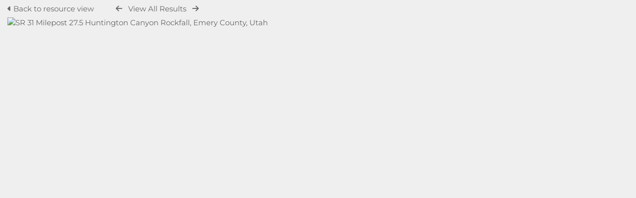

--- FILE ---
content_type: application/javascript
request_url: https://geodata.geology.utah.gov/lib/leaflet_plugins/leaflet-zoomslider-0.7.1/src/L.Control.Zoomslider.min.js
body_size: 4727
content:
(function(factory){var L;if(typeof define==='function'&&define.amd){define(['leaflet'],factory)}else if(typeof module!=='undefined'){L=require('leaflet');module.exports=factory(L)}else{if(typeof window.L==='undefined'){throw new Error('Leaflet must be loaded first')}factory(window.L)}}(function(L){'use strict';L.Control.Zoomslider=(function(){var Knob=L.Draggable.extend({initialize:function(element,stepHeight,knobHeight){L.Draggable.prototype.initialize.call(this,element,element);this._element=element;this._stepHeight=stepHeight;this._knobHeight=knobHeight;this.on('predrag',function(){this._newPos.x=0;this._newPos.y=this._adjust(this._newPos.y)},this)},_adjust:function(y){var value=Math.round(this._toValue(y));value=Math.max(0,Math.min(this._maxValue,value));return this._toY(value)},_toY:function(value){return this._k*value+this._m},_toValue:function(y){return(y-this._m)/this._k},setSteps:function(steps){var sliderHeight=steps*this._stepHeight;this._maxValue=steps-1;this._k= -this._stepHeight;this._m=sliderHeight-(this._stepHeight+this._knobHeight)/2},setPosition:function(y){L.DomUtil.setPosition(this._element,L.point(0,this._adjust(y)))},setValue:function(v){this.setPosition(this._toY(v))},getValue:function(){return this._toValue(L.DomUtil.getPosition(this._element).y)}});var Zoomslider=L.Control.extend({options:{position:'topleft',stepHeight:8,knobHeight:6,styleNS:'leaflet-control-zoomslider'},onAdd:function(map){this._map=map;this._ui=this._createUI();this._knob=new Knob(this._ui.knob,this.options.stepHeight,this.options.knobHeight);map.whenReady(this._initKnob,this).whenReady(this._initEvents,this).whenReady(this._updateSize,this).whenReady(this._updateKnobValue,this).whenReady(this._updateDisabled,this);return this._ui.bar},onRemove:function(map){map.off('zoomlevelschange',this._updateSize,this).off('zoomend zoomlevelschange',this._updateKnobValue,this).off('zoomend zoomlevelschange',this._updateDisabled,this)},_createUI:function(){var ui={},ns=this.options.styleNS;ui.bar=L.DomUtil.create('div',ns+' leaflet-bar');ui.zoomIn=this._createZoomBtn('in','top',ui.bar);ui.wrap=L.DomUtil.create('div',ns+'-wrap leaflet-bar-part',ui.bar);ui.zoomOut=this._createZoomBtn('out','bottom',ui.bar);ui.body=L.DomUtil.create('div',ns+'-body',ui.wrap);ui.knob=L.DomUtil.create('div',ns+'-knob');L.DomEvent.disableClickPropagation(ui.bar);L.DomEvent.disableClickPropagation(ui.knob);return ui},_createZoomBtn:function(zoomDir,end,container){var classDef=this.options.styleNS+'-'+zoomDir+' leaflet-bar-part leaflet-bar-part-'+end,link=L.DomUtil.create('a',classDef,container);link.href='#';link.title='Zoom '+zoomDir;L.DomEvent.on(link,'click',L.DomEvent.preventDefault);return link},_initKnob:function(){this._knob.enable();this._ui.body.appendChild(this._ui.knob)},_initEvents:function(){this._map.on('zoomlevelschange',this._updateSize,this).on('zoomend zoomlevelschange',this._updateKnobValue,this).on('zoomend zoomlevelschange',this._updateDisabled,this);L.DomEvent.on(this._ui.body,'click',this._onSliderClick,this);L.DomEvent.on(this._ui.zoomIn,'click',this._zoomIn,this);L.DomEvent.on(this._ui.zoomOut,'click',this._zoomOut,this);this._knob.on('dragend',this._updateMapZoom,this)},_onSliderClick:function(e){var first=(e.touches&&e.touches.length===1?e.touches[0]:e),y=L.DomEvent.getMousePosition(first,this._ui.body).y;this._knob.setPosition(y);this._updateMapZoom()},_zoomIn:function(e){this._map.zoomIn(e.shiftKey?3:1)},_zoomOut:function(e){this._map.zoomOut(e.shiftKey?3:1)},_zoomLevels:function(){var zoomLevels=this._map.getMaxZoom()-this._map.getMinZoom()+1;return zoomLevels<Infinity?zoomLevels:0},_toZoomLevel:function(value){return value+this._map.getMinZoom()},_toValue:function(zoomLevel){return zoomLevel-this._map.getMinZoom()},_updateSize:function(){var steps=this._zoomLevels();this._ui.body.style.height=this.options.stepHeight*steps+'px';this._knob.setSteps(steps)},_updateMapZoom:function(){this._map.setZoom(this._toZoomLevel(this._knob.getValue()))},_updateKnobValue:function(){this._knob.setValue(this._toValue(this._map.getZoom()))},_updateDisabled:function(){var zoomLevel=this._map.getZoom(),className=this.options.styleNS+'-disabled';L.DomUtil.removeClass(this._ui.zoomIn,className);L.DomUtil.removeClass(this._ui.zoomOut,className);if(zoomLevel===this._map.getMinZoom()){L.DomUtil.addClass(this._ui.zoomOut,className)}if(zoomLevel===this._map.getMaxZoom()){L.DomUtil.addClass(this._ui.zoomIn,className)}}});return Zoomslider})();L.Map.addInitHook(function(){if(this.options.zoomsliderControl){this.zoomsliderControl=new L.Control.Zoomslider();this.addControl(this.zoomsliderControl)}});L.control.zoomslider=function(options){return new L.Control.Zoomslider(options)}}));


--- FILE ---
content_type: application/javascript
request_url: https://geodata.geology.utah.gov/js/ajax_collections.js?css_reload_key=255
body_size: 22095
content:
// Functions to support collections.

// Prevent caching
jQuery.ajaxSetup({ cache: false });

function ChangeCollection(collection,k,last_collection,searchParams) {
    console.debug("ChangeCollection(collection = %o, k = %o, last_collection = %o, searchParams = %o)", collection, k, last_collection, searchParams);
    if(typeof last_collection == 'undefined'){last_collection='';}
    if(typeof searchParams == 'undefined') {searchParams='';}
    thumbs = getCookie("thumbs");
    // Set the collection and update the count display
    CollectionDivLoad(baseurl_short + 'pages/collections.php?collection=' + collection + '&thumbs=' + thumbs + '&last_collection=' + last_collection + '&k=' + k + '&' +searchParams);
}

function UpdateCollectionDisplay(k) {
    thumbs = getCookie("thumbs");
    // Update the collection count display
    jQuery('#CollectionDiv').load(baseurl_short + 'pages/collections.php?thumbs=' + thumbs + '&k=' + k);
}

function AddResourceToCollection(event, ui, resource, size, collection_id) {

    // Optional params
    if(typeof collection_id === 'undefined') {
        collection_id = '';
    }

    if(event.shiftKey == true) {
        if (typeof prevadded != 'undefined') {
            lastchecked = jQuery('#check' + prevadded);
            if (lastchecked.length != 0) {
                var resource_list = [];
                addresourceflag = false;
                jQuery('.checkselect').each(function () {
                    if(jQuery(this).attr("id") == lastchecked.attr("id")) {
                        if(addresourceflag == false) {   
                            // Set flag to mark start of resources to add
                            addresourceflag = true;
                        }
                        else { 
                            // Clear flag to mark end of resources to add
                            addresourceflag = false;  
                        }
                    }
                    else if(jQuery(this).attr("id") == 'check'+resource) {
                        // Add resource to list before clearing flag
                        resourceid = jQuery(this).attr("id").substring(5)
                        resource_list.push(resourceid);
                        if(addresourceflag == false) {
                            addresourceflag = true;
                        }
                        else {
                            addresourceflag = false;
                        }
                    }

                    if(addresourceflag) {
                        // Add resource to list 
                        resourceid = jQuery(this).attr("id").substring(5)
                        resource_list.push(resourceid);
                        jQuery("#ResourceShell" + resourceid).addClass("Selected");
                    }
                });
                resource = resource_list.join(",");
            }
        }
    }

    // Get the relevant CSRFToken
    artc_csrf="";
    
    if(event.type=="click")
        {
        try {
            artc_csrf=JSON.parse(event.currentTarget.dataset.apiNativeCsrf);
            }
        catch {
              console.debug('Click csrf not found');
              }
        }
    else if(event.type=="drop")
        {
        artc_dropped = jQuery(ui.draggable);
        try {
            artc_csrf=JSON.parse(artc_dropped.find("a.addToCollection").attr("data-api-native-csrf"));
            } 
        catch {
            console.debug('Dropped csrf not found');
            }
        }

    prevadded = resource;
    searchstring = '';
    if(typeof searchParams !== "undefined")
        {
        searchstring = searchParams.get("search");
        if (searchstring == null)
            {
            searchstring = '';
            }
        }
    post_data = {
        'resource'   : resource,
        'collection' : collection_id,
        'search'     : searchstring
     };
    
    api("add_resource_to_collection",post_data,function(response) {
        if(typeof response == 'string')
            {
            styledalert("", response);
            UpdateSelColSearchFilterBar();
            CentralSpaceHideProcessing();
            }
        else
            {
            CollectionDivLoad(baseurl_short + 'pages/collections.php');
            jQuery("#CentralSpace").trigger("resourceremovedfromcollection",[resource_list]);
            }
        },
        artc_csrf 
    );

    delete prevremoved;
}

function RemoveResourceFromCollection(event,resource,pagename, collection_id, csrf_token) {
    // Optional params
    if(typeof collection_id === 'undefined') {
        collection_id = '';
    }

    if(event.shiftKey == true) {
        if (typeof prevremoved != 'undefined') {
            lastunchecked=jQuery('#check' + prevremoved)
            if (lastunchecked.length != 0) {
                var resource_list = [];
                removeresourceflag = false;
                jQuery('.checkselect').each(function () {
                    if(jQuery(this).attr("id") == lastunchecked.attr("id")) {
                        if(removeresourceflag == false) { 
                            // Set flag to mark start of resources to remove
                            removeresourceflag = true;
                        }
                        else { 
                            // Clear flag to mark end of resources to remove
                            removeresourceflag = false;
                        }
                    }
                    else if(jQuery(this).attr("id") == 'check'+resource) {
                        // Add resource to list before clearing flag
                        resourceid = jQuery(this).attr("id").substring(5)
                        resource_list.push(resourceid);
                        if(removeresourceflag == false) {
                            removeresourceflag = true;
                        }
                        else {
                            removeresourceflag = false;
                        }
                    }

                    if(removeresourceflag) {
                        // Add resource to list to remove
                        resourceid = jQuery(this).attr("id").substring(5)
                        resource_list.push(resourceid);
                        jQuery("#ResourceShell" + resourceid).removeClass("Selected");
                    }
                });
                resource = resource_list.join(",");
            }
        }
    }
    prevremoved = resource;

    post_data = {
        'resource'   : resource,
        'collection' : collection_id,
    };

    if(typeof csrf_token !== 'object')
        {
        csrf_token = jQuery(event.target).data('api-native-csrf');
        }

    api("remove_resource_from_collection",post_data,function(response) {
        if(typeof response == 'string')
            {
            styledalert("", response);
            UpdateSelColSearchFilterBar();
            CentralSpaceHideProcessing();
            }
        else
            {
            CollectionDivLoad(baseurl_short + 'pages/collections.php');
            jQuery("#CentralSpace").trigger("resourceremovedfromcollection",[resource_list]);
            }
        },
        csrf_token
    );

    delete prevadded;
}


function UpdateHiddenCollections(checkbox, collection, post_data) {
    var action = (checkbox.checked) ? 'showcollection' : 'hidecollection';
    jQuery.ajax({
        type: 'POST',
        url: baseurl_short + 'pages/ajax/showhide_collection.php?action=' + action + '&collection=' + collection,
        data: post_data,
        success: function(data) {
            if (data.trim() == "HIDDEN") {
                jQuery(checkbox).prop('checked',false);
            }
            else if (data.trim() == "UNHIDDEN") {
                jQuery(checkbox).prop('checked',true);
            }
        },
        error: function (err) {
            console.log("AJAX error : " + JSON.stringify(err, null, 2));
            if(action == 'showcollection') {
                jQuery(checkbox).removeAttr('checked');
            }
            else {
                jQuery(checkbox).prop('checked','checked');
            }
        }
    }); 
}


function ProcessCollectionResourceSelection(resource_list, primary_action, collection, csrf_data)
    {
    var csrf_post_data = JSON.parse(csrf_data);
    if(primary_action)
        {
        CentralSpaceShowProcessing();
        add_multiple_resources_to_collection(resource_list, collection, csrf_post_data)
        }
    else
        {
        CentralSpaceShowProcessing();
        remove_multiple_resources_from_collection(resource_list, collection, csrf_post_data)
        }
    return true;
}


function ToggleCollectionResourceSelection(e, collection)
    {
    var input = jQuery(e.target);
    var resource = input.data("resource");

    var csrf_token_identifier = input.data("csrf-token-identifier");
    var csrf_token = input.data("csrf-token");
    var csrf_post_data = {};
    csrf_post_data[csrf_token_identifier] = csrf_token;

    if(input.prop("checked"))
        {
        add_resource_to_collection(resource, collection, csrf_post_data)
            .then(function(add_ok)
                {
                if(add_ok)
                    {
                    UpdateSelColSearchFilterBar();
                    jQuery("#ResourceShell" + resource).addClass("Selected");
                    }
                });
        }
    else
        {
        remove_resource_from_collection(resource, collection, csrf_post_data)
            .then(function(remove_ok)
                {
                if(remove_ok)
                    {
                    UpdateSelColSearchFilterBar();
                    jQuery("#ResourceShell" + resource).removeClass("Selected");
                    }
                });
        }

    return true;
    }


function ClearSelectionCollection(t)
    {
    var button = jQuery(t);
    var csrf_token_identifier = button.data("csrf-token-identifier");
    var csrf_token = button.data("csrf-token");

    var default_post_data = {};
    default_post_data[csrf_token_identifier] = csrf_token;
    var post_data = Object.assign({}, default_post_data);
    post_data.ajax = true;
    post_data.action = "clear_selection_collection_resources";

    console.debug("ClearSelectionCollection: post_data = %o", post_data);

    CentralSpaceShowProcessing();

    jQuery.ajax({
        type: 'POST',
        url: baseurl + "/pages/ajax/collections.php",
        data: post_data,
        dataType: "json"
        })
        .done(function(response, textStatus, jqXHR)
            {
            if(typeof response.status !== "undefined" && response.status == "success")
                {
                CentralSpaceLoad(window.location.href, null, null, false);
                }
            })
        .fail(function(data, textStatus, jqXHR)
            {
            if(typeof data.responseJSON === 'undefined')
                {
                return;
                }

            var response = data.responseJSON;
            styledalert(jqXHR, response.data.message);
            })
        .always(function()
            {
            CentralSpaceHideProcessing();
            });

    return true;
    }


function UpdateSelColSearchFilterBar()
    {
    console.log('Called UpdateSelColSearchFilterBar()');
    CentralSpaceShowProcessing();

    jQuery.ajax({
        type: 'GET',
        url: baseurl + "/pages/ajax/collections.php",
        data: {
            ajax: true,
            action: "get_selected_resources_counter"
        },
        dataType: "json"
        })
        .done(function(response, textStatus, jqXHR)
            {
            if(response.status == "success")
                {
                var selected_resources = response.data.selected;
                var clear_btns = (selected_resources == 0);

                jQuery(".TopInpageNavLeft").trigger("UpdateForSelectionCollection", [clear_btns]);                    
                }
            })
        .fail(function(data, textStatus, jqXHR)
            {
            if(typeof data.responseJSON === 'undefined')
                {
                return;
                }

            var response = data.responseJSON;
            styledalert(jqXHR, response.data.message);
            })
        .always(function()
            {
            CentralSpaceHideProcessing();
            });

    jQuery(".TopInpageNavLeft").unbind('UpdateForSelectionCollection').one("UpdateForSelectionCollection", function(e, clear)
        {
        UpdateSelectedResourcesCounter(clear);
        UpdateSelectedUnifiedActions(clear);
        UpdateSelectedBtns(clear);
        });
    }

function UpdateSelectedResourcesCounter(clear)
    {
    console.debug("UpdateSelectedResourcesCounter(clear = %o)", clear);

    if(clear)
        {
        jQuery(".SelectionCollectionLink").parent().remove();

        var orig_srf = jQuery("#OriginalSearchResultFound");

        // We already had the "selected" counter - there is no search results found counter in DOM. Reload in this case.
        if(!orig_srf.length)
            {
            CentralSpaceLoad(window.location.href, null, null, false);
            }

        orig_srf.addClass("InpageNavLeftBlock");
        orig_srf.removeClass("DisplayNone");
        orig_srf.attr("id", "SearchResultFound");

        return;
        }

    jQuery.ajax({
        type: 'GET',
        url: baseurl + "/pages/ajax/collections.php",
        data: {
            action: "render_selected_resources_counter"
        },
        dataType: "html"
        })
        .done(function(response, textStatus, jqXHR)
            {
            var orig_srf = jQuery("#OriginalSearchResultFound");
            var remove_old = false;

            if(orig_srf.length)
                {
                remove_old = true;
                }

            srf = jQuery("#SearchResultFound");
            var srf_copy = srf.clone();

            srf_copy.html(response);
            srf_copy.insertAfter(srf);

            if(remove_old)
                {
                srf.remove();
                return;
                }

            // Hide the field
            srf.attr("id", "OriginalSearchResultFound");
            srf.addClass("DisplayNone");
            srf.removeClass("InpageNavLeftBlock");
            })
        .always(function()
            {
            CentralSpaceHideProcessing();
            });
    }

function UpdateSelectedBtns(clear)
    {
    console.debug("UpdateSelectedBtns(clear = %o)", clear);

    if(clear)
        {
        jQuery("#EditSelectedResourcesBtn").parent().remove();
        jQuery("#ClearSelectedResourcesBtn").parent().remove();
        return;
        }

    var EditBtn_ajax = jQuery.ajax({
        type: 'GET',
        url: baseurl + "/pages/ajax/collections.php",
        data: {
            action: "render_edit_selected_btn",
            restypes: searchparams.restypes,
            archive: searchparams.archive,
        },
        dataType: "html"
        });

    var ClearBtn_ajax = jQuery.ajax({
        type: 'GET',
        url: baseurl + "/pages/ajax/collections.php",
        data: {
            action: "render_clear_selected_btn"
        },
        dataType: "html"
        });

    jQuery.when(EditBtn_ajax, ClearBtn_ajax)
        .then(function(edit_btn_response, clear_btn_response)
            {
            var TopInpageNavLeft = jQuery(".TopInpageNavLeft");
            var btn = jQuery("#EditSelectedResourcesBtn");
            if(!btn.length)
                {
                TopInpageNavLeft.append(edit_btn_response[0]);
                }

            var btn = jQuery("#ClearSelectedResourcesBtn");
            if(!btn.length)
                {
                TopInpageNavLeft.append(clear_btn_response[0]);
                }
            });
    }

function UpdateSelectedUnifiedActions(clear)
    {
    console.debug("UpdateSelectedUnifiedActions(clear = %o)", clear);

    var search_action_selection = jQuery("select[id^=search_action_selection");
    var load_actions_action_selection = jQuery("select[id^=load_actions_action_selection");
    var actionspace = (!search_action_selection.length ? load_actions_action_selection : search_action_selection);
    var actionspace_parent = actionspace.parent();
    console.debug('[UpdateSelectedUnifiedActions] actionspace_parent = %o', actionspace_parent);

    if(clear)
        {
        // Allow LoadActions to reload the options when clearing
        actionspace_parent.attr('data-actions-loaded', '0');
        var load_actions = LoadActions("search", actionspace_parent, "search", null, searchparams);
        }
    else
        {
        var load_actions = LoadActions("search", actionspace_parent, "selection_collection", null, searchparams);
        }

    load_actions.then(function(actions_loaded)
        {
        console.debug('[UpdateSelectedUnifiedActions] actions_loaded = %o', actions_loaded);
        if(!actions_loaded)
            {
            return;
            }

        let actions_html = actionspace_parent.find('.ActionsContainer.InpageNavLeftBlock').html();
        actionspace_parent.empty().append(actions_html);
        });
    }

function RemoveSelectedFromCollection(csrf_id, csrf_token)
    {
    console.debug("RemoveSelectedFromCollection(csrf_id = %o, csrf_token = %o)", csrf_id, csrf_token);
    var k = "";
    if(typeof searchparams.k !== "undefined")
        {
        k = searchparams.k;
        }

    var post_data = {
        selected:true
    };
    let csrf_data = {};
    csrf_data[csrf_id] = csrf_token;

    CentralSpaceShowProcessing();
    api("collection_remove_resources",post_data,function(response){
        if(typeof response == 'string')
            {
            styledalert("", response);
            UpdateSelColSearchFilterBar();
            CentralSpaceHideProcessing();
            }
        else
            {
            jQuery("#CentralSpace").trigger("resourcesremovedfromcollection",[[]]);
            }
        UpdateCollectionDisplay('');

    return true;
        }, csrf_data);
    }


function add_resource_to_collection(resource, collection, csrf)
    {
    console.log("add_resource_to_collection: adding resource #%i to collection #%i", resource, collection);
    var postdata = {
        'resource'   : resource,
        'collection' : collection,
    }

    console.debug("add_resource_to_collection: post_data = %o", postdata);

    api("add_resource_to_collection",postdata,function(response){
        if(typeof response == 'string')
        {
        styledalert("", response);
        UpdateSelColSearchFilterBar();
        CentralSpaceHideProcessing();
        }
    else
        {
        jQuery("#CentralSpace").trigger("resourceaddedtocollection",[resource_list]);
        }

    return true;
    }, csrf);
    }

function add_multiple_resources_to_collection(resource_list, collection, csrf)
    {
    console.log("add_multiple_resource_to_collection: adding resource list %s to collection %s", JSON.stringify(resource_list), JSON.stringify(collection));

    var postdata = {
        'resources'  : resource_list,
        'collection' : collection,
    };
    
    console.debug("add_multiple_resources_to_collection: post_data = %o", postdata);

    return api("collection_add_resources",postdata,function(response){
        if(typeof response == 'string')
            {
            styledalert("", response);
            UpdateSelColSearchFilterBar();
            CentralSpaceHideProcessing();
            }
        else
            {
            jQuery("#CentralSpace").trigger("resourcesaddedtocollection",[resource_list]);
            }

        return true;
    }, csrf);
    }


function remove_resource_from_collection(resource, collection, csrf)
    {
    console.log("remove_resource_from_collection: removing resource #%i from collection #%i", resource, collection);

    var postdata = {
        'resources'  : resource,
        'collection' : collection,
    };

    console.debug("remove_resource_from_collection: post_data = %o", postdata);

    return api("remove_resource_from_collection",postdata,function(response){
        if(typeof response == 'string')
            { 
            UpdateSelColSearchFilterBar();
            CentralSpaceHideProcessing();
            styledalert("", response);
            }
        else
            {
            jQuery("#CentralSpace").trigger("removeresourcefromcollection",[resource]);
            }

        return true;
    }, csrf);
    }

function remove_multiple_resources_from_collection(resource_list, collection, csrf)
    {
    console.log("remove_multiple_resources_from_collection: removing resource list %s from collection %s", JSON.stringify(resource_list), JSON.stringify(collection));

    var postdata = {
        'resources' : resource_list,
        'collection'    : collection,
    };

    console.debug("remove_multiple_resources_from_collection: post_data = %o", postdata);

    return api("collection_remove_resources",postdata,function(response){
        if(typeof response == 'string')
            {
            UpdateSelColSearchFilterBar();
            CentralSpaceHideProcessing();
            styledalert("", response);
            }
        else
            {
            jQuery("#CentralSpace").trigger("resourcesremovedfromcollection",[resource_list]);
            }

        return true;
    }, csrf);
    }

function toggle_fc_bg_image_txt_input(el, show_on_val)
    {
    if(el.value == show_on_val)
        {
        jQuery('#question_bg_img_resource_ref').removeClass('DisplayNone');
        return;
        }

    jQuery('#question_bg_img_resource_ref').addClass('DisplayNone');
    }

function featured_collection_category_select_onchange(el, form)
    {
    if(el.value == "root")
        {
        jQuery('<input type="hidden" name="force_featured_collection_type" value="true">').prependTo(jQuery(form));
        }

    document.getElementsByName('update_parent')[0].value = 'true';
    document.getElementById('redirect').value = '';
    }

--- FILE ---
content_type: application/javascript
request_url: https://geodata.geology.utah.gov/lib/js/jquery.layout.js?css_reload_key=255
body_size: 255658
content:
/**
 * @preserve
 * jquery.layout 1.4.4
 * $Date: 2014-11-29 08:00:00 (Sat, 29 November 2014) $
 * $Rev: 1.0404 $
 *
 * Copyright (c) 2014 Kevin Dalman (http://jquery-dev.com)
 * Based on work by Fabrizio Balliano (http://www.fabrizioballiano.net)
 *
 * Dual licensed under the GPL (http://www.gnu.org/licenses/gpl.html)
 * and MIT (http://www.opensource.org/licenses/mit-license.php) licenses.
 *
 * SEE: http://layout.jquery-dev.com/LICENSE.txt
 *
 * Changelog: http://layout.jquery-dev.com/changelog.cfm
 *
 * Docs: http://layout.jquery-dev.com/documentation.html
 * Tips: http://layout.jquery-dev.com/tips.html
 * Help: http://groups.google.com/group/jquery-ui-layout
 */

/* JavaDoc Info: http://code.google.com/closure/compiler/docs/js-for-compiler.html
 * {!Object}    non-nullable type (never NULL)
 * {?string}    nullable type (sometimes NULL) - default for {Object}
 * {number=}    optional parameter
 * {*}          ALL types
 */
/*  TODO for jQ 2.x 
 *  check $.fn.disableSelection - this is in jQuery UI 1.9.x
 */

// NOTE: For best readability, view with a fixed-width font and tabs equal to 4-chars

;(function ($) {

// alias Math methods - used a lot!
var min     = Math.min
,   max     = Math.max
,   round   = Math.floor

,   isStr   =  function (v) { return $.type(v) === "string"; }

    /**
     * @param {!Object}         Instance
     * @param {Array.<string>}  a_fn
     */
,   runPluginCallbacks = function (Instance, a_fn) {
        if ($.isArray(a_fn))
            for (var i=0, c=a_fn.length; i<c; i++) {
                var fn = a_fn[i];
                try {
                    if (isStr(fn)) // 'name' of a function
                        fn = eval(fn);
                    if ($.isFunction(fn))
                        g(fn)( Instance );
                } catch (ex) {}
            }
        function g (f) { return f; }; // compiler hack
    }
;

/*
 *  GENERIC $.layout METHODS - used by all layouts
 */
$.layout = {

    version:    "1.4.4"
,   revision:   1.0404 // eg: ver 1.4.4 = rev 1.0404 - major(n+).minor(nn)+patch(nn+)

    // $.layout.browser REPLACES $.browser
,   browser:    {} // set below

    // *PREDEFINED* EFFECTS & DEFAULTS 
    // MUST list effect here - OR MUST set an fxSettings option (can be an empty hash: {})
,   effects: {

    //  Pane Open/Close Animations
        slide: {
            all:    { duration:  "fast" } // eg: duration: 1000, easing: "easeOutBounce"
        ,   north:  { direction: "up"   }
        ,   south:  { direction: "down" }
        ,   east:   { direction: "right"}
        ,   west:   { direction: "left" }
        }
    ,   drop: {
            all:    { duration:  "slow" }
        ,   north:  { direction: "up"   }
        ,   south:  { direction: "down" }
        ,   east:   { direction: "right"}
        ,   west:   { direction: "left" }
        }
    ,   scale: {
            all:    { duration: "fast"  }
        }
    //  these are not recommended, but can be used
    ,   blind:      {}
    ,   clip:       {}
    ,   explode:    {}
    ,   fade:       {}
    ,   fold:       {}
    ,   puff:       {}

    //  Pane Resize Animations
    ,   size: {
            all:    { easing:   "swing" }
        }
    }

    // INTERNAL CONFIG DATA - DO NOT CHANGE THIS!
,   config: {
        optionRootKeys: "effects,panes,north,south,west,east,center".split(",")
    ,   allPanes:       "north,south,west,east,center".split(",")
    ,   borderPanes:    "north,south,west,east".split(",")
    ,   oppositeEdge: {
            north:  "south"
        ,   south:  "north"
        ,   east:   "west"
        ,   west:   "east"
        }
    //  offscreen data
    ,   offscreenCSS:   { left: "-99999px", right: "auto" } // used by hide/close if useOffscreenClose=true
    ,   offscreenReset: "offscreenReset" // key used for data
    //  CSS used in multiple places
    ,   hidden:     { visibility: "hidden" }
    ,   visible:    { visibility: "visible" }
    //  layout element settings
    ,   resizers: {
            cssReq: {
                position:   "absolute"
            ,   padding:    0
            ,   margin:     0
            ,   fontSize:   "1px"
            ,   textAlign:  "left"  // to counter-act "center" alignment!
            ,   overflow:   "hidden" // prevent toggler-button from overflowing
            //  SEE $.layout.defaults.zIndexes.resizer_normal
            }
        ,   cssDemo: { // DEMO CSS - applied if: options.PANE.applyDemoStyles=true
                background: "#DDD"
            ,   border:     "none"
            }
        }
    ,   togglers: {
            cssReq: {
                position:   "absolute"
            ,   display:    "block"
            ,   padding:    0
            ,   margin:     0
            ,   overflow:   "hidden"
            ,   textAlign:  "center"
            ,   fontSize:   "1px"
            ,   cursor:     "pointer"
            ,   zIndex:     1
            }
        ,   cssDemo: { // DEMO CSS - applied if: options.PANE.applyDemoStyles=true
                background: "#AAA"
            }
        }
    ,   content: {
            cssReq: {
                position:   "relative" /* contain floated or positioned elements */
            }
        ,   cssDemo: { // DEMO CSS - applied if: options.PANE.applyDemoStyles=true
                overflow:   "auto"
            ,   padding:    "10px"
            }
        ,   cssDemoPane: { // DEMO CSS - REMOVE scrolling from 'pane' when it has a content-div
                overflow:   "hidden"
            ,   padding:    0
            }
        }
    ,   panes: { // defaults for ALL panes - overridden by 'per-pane settings' below
            cssReq: {
                position:   "absolute"
            ,   margin:     0
            //  $.layout.defaults.zIndexes.pane_normal
            }
        ,   cssDemo: { // DEMO CSS - applied if: options.PANE.applyDemoStyles=true
                padding:    "10px"
            ,   background: "#FFF"
            ,   border:     "1px solid #BBB"
            ,   overflow:   "auto"
            }
        }
    ,   north: {
            side:           "top"
        ,   sizeType:       "Height"
        ,   dir:            "horz"
        ,   cssReq: {
                top:        0
            ,   bottom:     "auto"
            ,   left:       0
            ,   right:      0
            ,   width:      "auto"
            //  height:     DYNAMIC
            }
        }
    ,   south: {
            side:           "bottom"
        ,   sizeType:       "Height"
        ,   dir:            "horz"
        ,   cssReq: {
                top:        "auto"
            ,   bottom:     0
            ,   left:       0
            ,   right:      0
            ,   width:      "auto"
            //  height:     DYNAMIC
            }
        }
    ,   east: {
            side:           "right"
        ,   sizeType:       "Width"
        ,   dir:            "vert"
        ,   cssReq: {
                left:       "auto"
            ,   right:      0
            ,   top:        "auto" // DYNAMIC
            ,   bottom:     "auto" // DYNAMIC
            ,   height:     "auto"
            //  width:      DYNAMIC
            }
        }
    ,   west: {
            side:           "left"
        ,   sizeType:       "Width"
        ,   dir:            "vert"
        ,   cssReq: {
                left:       0
            ,   right:      "auto"
            ,   top:        "auto" // DYNAMIC
            ,   bottom:     "auto" // DYNAMIC
            ,   height:     "auto"
            //  width:      DYNAMIC
            }
        }
    ,   center: {
            dir:            "center"
        ,   cssReq: {
                left:       "auto" // DYNAMIC
            ,   right:      "auto" // DYNAMIC
            ,   top:        "auto" // DYNAMIC
            ,   bottom:     "auto" // DYNAMIC
            ,   height:     "auto"
            ,   width:      "auto"
            }
        }
    }

    // CALLBACK FUNCTION NAMESPACE - used to store reusable callback functions
,   callbacks: {}

,   getParentPaneElem: function (el) {
        // must pass either a container or pane element
        var $el = $(el)
        ,   layout = $el.data("layout") || $el.data("parentLayout");
        if (layout) {
            var $cont = layout.container;
            // see if this container is directly-nested inside an outer-pane
            if ($cont.data("layoutPane")) return $cont;
            var $pane = $cont.closest("."+ $.layout.defaults.panes.paneClass);
            // if a pane was found, return it
            if ($pane.data("layoutPane")) return $pane;
        }
        return null;
    }

,   getParentPaneInstance: function (el) {
        // must pass either a container or pane element
        var $pane = $.layout.getParentPaneElem(el);
        return $pane ? $pane.data("layoutPane") : null;
    }

,   getParentLayoutInstance: function (el) {
        // must pass either a container or pane element
        var $pane = $.layout.getParentPaneElem(el);
        return $pane ? $pane.data("parentLayout") : null;
    }

,   getEventObject: function (evt) {
        return typeof evt === "object" && evt.stopPropagation ? evt : null;
    }
,   parsePaneName: function (evt_or_pane) {
        var evt = $.layout.getEventObject( evt_or_pane )
        ,   pane = evt_or_pane;
        if (evt) {
            // ALWAYS stop propagation of events triggered in Layout!
            evt.stopPropagation();
            pane = $(this).data("layoutEdge");
        }
        if (pane && !/^(west|east|north|south|center)$/.test(pane)) {
            $.layout.msg('LAYOUT ERROR - Invalid pane-name: "'+ pane +'"');
            pane = "error";
        }
        return pane;
    }


    // LAYOUT-PLUGIN REGISTRATION
    // more plugins can added beyond this default list
,   plugins: {
        draggable:      !!$.fn.draggable // resizing
    ,   effects: {
            core:       !!$.effects     // animimations (specific effects tested by initOptions)
        ,   slide:      $.effects && ($.effects.slide || ($.effects.effect && $.effects.effect.slide)) // default effect
        }
    }

//  arrays of plugin or other methods to be triggered for events in *each layout* - will be passed 'Instance'
,   onCreate:   []  // runs when layout is just starting to be created - right after options are set
,   onLoad:     []  // runs after layout container and global events init, but before initPanes is called
,   onReady:    []  // runs after initialization *completes* - ie, after initPanes completes successfully
,   onDestroy:  []  // runs after layout is destroyed
,   onUnload:   []  // runs after layout is destroyed OR when page unloads
,   afterOpen:  []  // runs after setAsOpen() completes
,   afterClose: []  // runs after setAsClosed() completes

    /*
     *  GENERIC UTILITY METHODS
     */

    // calculate and return the scrollbar width, as an integer
,   scrollbarWidth:     function () { return window.scrollbarWidth  || $.layout.getScrollbarSize('width'); }
,   scrollbarHeight:    function () { return window.scrollbarHeight || $.layout.getScrollbarSize('height'); }
,   getScrollbarSize:   function (dim) {
        var $c  = $('<div style="position: absolute; top: -10000px; left: -10000px; width: 100px; height: 100px; border: 0; overflow: scroll;"></div>').appendTo("body")
        ,   d   = { width: $c.outerWidth - $c[0].clientWidth, height: 100 - $c[0].clientHeight };
        $c.remove();
        window.scrollbarWidth   = d.width;
        window.scrollbarHeight  = d.height;
        return dim.match(/^(width|height)$/) ? d[dim] : d;
    }


,   disableTextSelection: function () {
        var $d  = $(document)
        ,   s   = 'textSelectionDisabled'
        ,   x   = 'textSelectionInitialized'
        ;
        if ($.fn.disableSelection) {
            if (!$d.data(x)) // document hasn't been initialized yet
                $d.on('mouseup', $.layout.enableTextSelection ).data(x, true);
            if (!$d.data(s))
                $d.disableSelection().data(s, true);
        }
    }
,   enableTextSelection: function () {
        var $d  = $(document)
        ,   s   = 'textSelectionDisabled';
        if ($.fn.enableSelection && $d.data(s))
            $d.enableSelection().data(s, false);
    }


    /**
     * Returns hash container 'display' and 'visibility'
     *
     * @see $.swap() - swaps CSS, runs callback, resets CSS
     * @param  {!Object}        $E              jQuery element
     * @param  {boolean=}   [force=false]   Run even if display != none
     * @return {!Object}                        Returns current style props, if applicable
     */
,   showInvisibly: function ($E, force) {
        if ($E && $E.length && (force || $E.css("display") === "none")) { // only if not *already hidden*
            var s = $E[0].style
                // save ONLY the 'style' props because that is what we must restore
            ,   CSS = { display: s.display || '', visibility: s.visibility || '' };
            // show element 'invisibly' so can be measured
            $E.css({ display: "block", visibility: "hidden" });
            return CSS;
        }
        return {};
    }

    /**
     * Returns data for setting size of an element (container or a pane).
     *
     * @see  _create(), onWindowResize() for container, plus others for pane
     * @return JSON  Returns a hash of all dimensions: top, bottom, left, right, outerWidth, innerHeight, etc
     */
,   getElementDimensions: function ($E, inset) {
        var
        //  dimensions hash - start with current data IF passed
            d   = { css: {}, inset: {} }
        ,   x   = d.css         // CSS hash
        ,   i   = { bottom: 0 } // TEMP insets (bottom = complier hack)
        ,   N   = $.layout.cssNum
        ,   R   = Math.round
        ,   off = $E.offset()
        ,   b, p, ei            // TEMP border, padding
        ;
        d.offsetLeft = off.left;
        d.offsetTop  = off.top;

        if (!inset) inset = {}; // simplify logic below

        $.each("Left,Right,Top,Bottom".split(","), function (idx, e) { // e = edge
            b = x["border" + e] = $.layout.borderWidth($E, e);
            p = x["padding"+ e] = $.layout.cssNum($E, "padding"+e);
            ei = e.toLowerCase();
            d.inset[ei] = inset[ei] >= 0 ? inset[ei] : p; // any missing insetX value = paddingX
            i[ei] = d.inset[ei] + b; // total offset of content from outer side
        });

        x.width     = R($E.width());
        x.height    = R($E.height());
        x.top       = N($E,"top",true);
        x.bottom    = N($E,"bottom",true);
        x.left      = N($E,"left",true);
        x.right     = N($E,"right",true);

        d.outerWidth    = R($E.outerWidth());
        d.outerHeight   = R($E.outerHeight());
        // calc the TRUE inner-dimensions, even in quirks-mode!
        d.innerWidth    = max(0, d.outerWidth  - i.left - i.right);
        d.innerHeight   = max(0, d.outerHeight - i.top  - i.bottom);
        // layoutWidth/Height is used in calcs for manual resizing
        // layoutW/H only differs from innerW/H when in quirks-mode - then is like outerW/H
        d.layoutWidth   = R($E.innerWidth());
        d.layoutHeight  = R($E.innerHeight());

        //if ($E.prop('tagName') === 'BODY') { debugData( d, $E.prop('tagName') ); } // DEBUG

        //d.visible = $E.is(":visible");// && x.width > 0 && x.height > 0;

        return d;
    }

,   getElementStyles: function ($E, list) {
        var
            CSS = {}
        ,   style   = $E[0].style
        ,   props   = list.split(",")
        ,   sides   = "Top,Bottom,Left,Right".split(",")
        ,   attrs   = "Color,Style,Width".split(",")
        ,   p, s, a, i, j, k
        ;
        for (i=0; i < props.length; i++) {
            p = props[i];
            if (p.match(/(border|padding|margin)$/))
                for (j=0; j < 4; j++) {
                    s = sides[j];
                    if (p === "border")
                        for (k=0; k < 3; k++) {
                            a = attrs[k];
                            CSS[p+s+a] = style[p+s+a];
                        }
                    else
                        CSS[p+s] = style[p+s];
                }
            else
                CSS[p] = style[p];
        };
        return CSS
    }

    /**
     * Return the innerWidth for the current browser/doctype
     *
     * @see  initPanes(), sizeMidPanes(), initHandles(), sizeHandles()
     * @param  {Array.<Object>} $E  Must pass a jQuery object - first element is processed
     * @param  {number=}            outerWidth (optional) Can pass a width, allowing calculations BEFORE element is resized
     * @return {number}         Returns the innerWidth of the elem by subtracting padding and borders
     */
,   cssWidth: function ($E, outerWidth) {
        // a 'calculated' outerHeight can be passed so borders and/or padding are removed if needed
        if (outerWidth <= 0) return 0;

        var lb  = $.layout.browser
        ,   bs  = !lb.boxModel ? "border-box" : lb.boxSizing ? $E.css("boxSizing") : "content-box"
        ,   b   = $.layout.borderWidth
        ,   n   = $.layout.cssNum
        ,   W   = outerWidth
        ;
        // strip border and/or padding from outerWidth to get CSS Width
        if (bs !== "border-box")
            W -= (b($E, "Left") + b($E, "Right"));
        if (bs === "content-box")
            W -= (n($E, "paddingLeft") + n($E, "paddingRight"));
        return max(0,W);
    }

    /**
     * Return the innerHeight for the current browser/doctype
     *
     * @see  initPanes(), sizeMidPanes(), initHandles(), sizeHandles()
     * @param  {Array.<Object>} $E  Must pass a jQuery object - first element is processed
     * @param  {number=}            outerHeight  (optional) Can pass a width, allowing calculations BEFORE element is resized
     * @return {number}         Returns the innerHeight of the elem by subtracting padding and borders
     */
,   cssHeight: function ($E, outerHeight) {
        // a 'calculated' outerHeight can be passed so borders and/or padding are removed if needed
        if (outerHeight <= 0) return 0;

        var lb  = $.layout.browser
        ,   bs  = !lb.boxModel ? "border-box" : lb.boxSizing ? $E.css("boxSizing") : "content-box"
        ,   b   = $.layout.borderWidth
        ,   n   = $.layout.cssNum
        ,   H   = outerHeight
        ;
        // strip border and/or padding from outerHeight to get CSS Height
        if (bs !== "border-box")
            H -= (b($E, "Top") + b($E, "Bottom"));
        if (bs === "content-box")
            H -= (n($E, "paddingTop") + n($E, "paddingBottom"));
        return max(0,H);
    }

    /**
     * Returns the 'current CSS numeric value' for a CSS property - 0 if property does not exist
     *
     * @see  Called by many methods
     * @param {Array.<Object>}  $E                  Must pass a jQuery object - first element is processed
     * @param {string}          prop                The name of the CSS property, eg: top, width, etc.
     * @param {boolean=}            [allowAuto=false]   true = return 'auto' if that is value; false = return 0
     * @return {(string|number)}                        Usually used to get an integer value for position (top, left) or size (height, width)
     */
,   cssNum: function ($E, prop, allowAuto) {
        if (!$E.jquery) $E = $($E);
        var CSS = $.layout.showInvisibly($E)
        ,   p   = $.css($E[0], prop, true)
        ,   v   = allowAuto && p=="auto" ? p : Math.round(parseFloat(p) || 0);
        $E.css( CSS ); // RESET
        return v;
    }

,   borderWidth: function (el, side) {
        if (el.jquery) el = el[0];
        var b = "border"+ side.substr(0,1).toUpperCase() + side.substr(1); // left => Left
        return $.css(el, b+"Style", true) === "none" ? 0 : Math.round(parseFloat($.css(el, b+"Width", true)) || 0);
    }

    /**
     * Mouse-tracking utility - FUTURE REFERENCE
     *
     * init: if (!window.mouse) {
     *          window.mouse = { x: 0, y: 0 };
     *          $(document).mousemove( $.layout.trackMouse );
     *      }
     *
     * @param {Object}      evt
     *
,   trackMouse: function (evt) {
        window.mouse = { x: evt.clientX, y: evt.clientY };
    }
    */

    /**
     * SUBROUTINE for preventPrematureSlideClose option
     *
     * @param {Object}      evt
     * @param {Object=}     el
     */
,   isMouseOverElem: function (evt, el) {
        var
            $E  = $(el || this)
        ,   d   = $E.offset()
        ,   T   = d.top
        ,   L   = d.left
        ,   R   = L + $E.outerWidth()
        ,   B   = T + $E.outerHeight()
        ,   x   = evt.pageX // evt.clientX ?
        ,   y   = evt.pageY // evt.clientY ?
        ;
        // if X & Y are < 0, probably means is over an open SELECT
        return ($.layout.browser.msie && x < 0 && y < 0) || ((x >= L && x <= R) && (y >= T && y <= B));
    }

    /**
     * Message/Logging Utility
     *
     * @example $.layout.msg("My message");             // log text
     * @example $.layout.msg("My message", true);       // alert text
     * @example $.layout.msg({ foo: "bar" }, "Title");  // log hash-data, with custom title
     * @example $.layout.msg({ foo: "bar" }, true, "Title", { sort: false }); -OR-
     * @example $.layout.msg({ foo: "bar" }, "Title", { sort: false, display: true }); // alert hash-data
     *
     * @param {(Object|string)}         info            String message OR Hash/Array
     * @param {(Boolean|string|Object)=}    [popup=false]   True means alert-box - can be skipped
     * @param {(Object|string)=}            [debugTitle=""] Title for Hash data - can be skipped
     * @param {Object=}                 [debugOpts]     Extra options for debug output
     */
,   msg: function (info, popup, debugTitle, debugOpts) {
        if ($.isPlainObject(info) && window.debugData) {
            if (typeof popup === "string") {
                debugOpts   = debugTitle;
                debugTitle  = popup;
            }
            else if (typeof debugTitle === "object") {
                debugOpts   = debugTitle;
                debugTitle  = null;
            }
            var t = debugTitle || "log( <object> )"
            ,   o = $.extend({ sort: false, returnHTML: false, display: false }, debugOpts);
            if (popup === true || o.display)
                debugData( info, t, o );
            else if (window.console)
                console.log(debugData( info, t, o ));
        }
        else if (popup)
            alert(info);
        else if (window.console)
            console.log(info);
        else {
            var id  = "#layoutLogger"
            ,   $l = $(id);
            if (!$l.length)
                $l = createLog();
            $l.children("ul").append('<li style="padding: 4px 10px; margin: 0; border-top: 1px solid #CCC;">'+ info.replace(/\</g,"&lt;").replace(/\>/g,"&gt;") +'</li>');
        }

        function createLog () {
            var pos = $.support.fixedPosition ? 'fixed' : 'absolute'
            ,   $e = $('<div id="layoutLogger" style="position: '+ pos +'; top: 5px; z-index: 999999; max-width: 25%; overflow: hidden; border: 1px solid #000; border-radius: 5px; background: #FBFBFB; box-shadow: 0 2px 10px rgba(0,0,0,0.3);">'
                +   '<div style="font-size: 13px; font-weight: bold; padding: 5px 10px; background: #F6F6F6; border-radius: 5px 5px 0 0; cursor: move;">'
                +   '<span style="float: right; padding-left: 7px; cursor: pointer;" title="Remove Console" onclick="$(this).closest(\'#layoutLogger\').remove()">X</span>Layout console.log</div>'
                +   '<ul style="font-size: 13px; font-weight: none; list-style: none; margin: 0; padding: 0 0 2px;"></ul>'
                + '</div>'
                ).appendTo("body");
            $e.css('left', $(window).width() - $e.outerWidth() - 5)
            if ($.ui.draggable) $e.draggable({ handle: ':first-child' });
            return $e;
        };
    }

};


/*
 *  $.layout.browser REPLACES removed $.browser, with extra data
 *  Parsing code here adapted from jQuery 1.8 $.browse
 */
(function(){
    var u = navigator.userAgent.toLowerCase()
    ,   m = /(chrome)[ \/]([\w.]+)/.exec( u )
        ||  /(webkit)[ \/]([\w.]+)/.exec( u )
        ||  /(opera)(?:.*version|)[ \/]([\w.]+)/.exec( u )
        ||  /(msie) ([\w.]+)/.exec( u )
        ||  u.indexOf("compatible") < 0 && /(mozilla)(?:.*? rv:([\w.]+)|)/.exec( u )
        ||  []
    ,   b = m[1] || ""
    ,   v = m[2] || 0
    ,   ie = b === "msie"
    ,   cm = document.compatMode
    ,   $s = $.support
    ,   bs = $s.boxSizing !== undefined ? $s.boxSizing : $s.boxSizingReliable
    ,   bm = !ie || !cm || cm === "CSS1Compat" || $s.boxModel || false
    ,   lb = $.layout.browser = {
            version:    v
        ,   safari:     b === "webkit"  // webkit (NOT chrome) = safari
        ,   webkit:     b === "chrome"  // chrome = webkit
        ,   msie:       ie
        ,   isIE6:      ie && v == 6
            // ONLY IE reverts to old box-model - Note that compatMode was deprecated as of IE8
        ,   boxModel:   bm
        ,   boxSizing:  !!(typeof bs === "function" ? bs() : bs)
        };
    ;
    if (b) lb[b] = true; // set CURRENT browser
    /*  OLD versions of jQuery only set $.support.boxModel after page is loaded
     *  so if this is IE, use support.boxModel to test for quirks-mode (ONLY IE changes boxModel) */
    if (!bm && !cm) $(function(){ lb.boxModel = $s.boxModel; });
})();


// DEFAULT OPTIONS
$.layout.defaults = {
/*
 *  LAYOUT & LAYOUT-CONTAINER OPTIONS
 *  - none of these options are applicable to individual panes
 */
    name:                       ""          // Not required, but useful for buttons and used for the state-cookie
,   containerClass:             "ui-layout-container" // layout-container element
,   inset:                      null        // custom container-inset values (override padding)
,   scrollToBookmarkOnLoad:     true        // after creating a layout, scroll to bookmark in URL (.../page.htm#myBookmark)
,   resizeWithWindow:           true        // bind thisLayout.resizeAll() to the window.resize event
,   resizeWithWindowDelay:      200         // delay calling resizeAll because makes window resizing very jerky
,   resizeWithWindowMaxDelay:   0           // 0 = none - force resize every XX ms while window is being resized
,   maskPanesEarly:             false       // true = create pane-masks on resizer.mouseDown instead of waiting for resizer.dragstart
,   onresizeall_start:          null        // CALLBACK when resizeAll() STARTS - NOT pane-specific
,   onresizeall_end:            null        // CALLBACK when resizeAll() ENDS   - NOT pane-specific
,   onload_start:               null        // CALLBACK when Layout inits - after options initialized, but before elements
,   onload_end:                 null        // CALLBACK when Layout inits - after EVERYTHING has been initialized
,   onunload_start:             null        // CALLBACK when Layout is destroyed OR onWindowUnload
,   onunload_end:               null        // CALLBACK when Layout is destroyed OR onWindowUnload
,   initPanes:                  true        // false = DO NOT initialize the panes onLoad - will init later
,   showErrorMessages:          true        // enables fatal error messages to warn developers of common errors
,   showDebugMessages:          false       // display console-and-alert debug msgs - IF this Layout version _has_ debugging code!
//  Changing this zIndex value will cause other zIndex values to automatically change
,   zIndex:                     null        // the PANE zIndex - resizers and masks will be +1
//  DO NOT CHANGE the zIndex values below unless you clearly understand their relationships
,   zIndexes: {                             // set _default_ z-index values here...
        pane_normal:            0           // normal z-index for panes
    ,   content_mask:           1           // applied to overlays used to mask content INSIDE panes during resizing
    ,   resizer_normal:         2           // normal z-index for resizer-bars
    ,   pane_sliding:           100         // applied to *BOTH* the pane and its resizer when a pane is 'slid open'
    ,   pane_animate:           1000        // applied to the pane when being animated - not applied to the resizer
    ,   resizer_drag:           10000       // applied to the CLONED resizer-bar when being 'dragged'
    }
,   errors: {
        pane:                   "pane"      // description of "layout pane element" - used only in error messages
    ,   selector:               "selector"  // description of "jQuery-selector" - used only in error messages
    ,   addButtonError:         "Error Adding Button\nInvalid "
    ,   containerMissing:       "UI Layout Initialization Error\nThe specified layout-container does not exist."
    ,   centerPaneMissing:      "UI Layout Initialization Error\nThe center-pane element does not exist.\nThe center-pane is a required element."
    ,   noContainerHeight:      "UI Layout Initialization Warning\nThe layout-container \"CONTAINER\" has no height.\nTherefore the layout is 0-height and hence 'invisible'!"
    ,   callbackError:          "UI Layout Callback Error\nThe EVENT callback is not a valid function."
    }
/*
 *  PANE DEFAULT SETTINGS
 *  - settings under the 'panes' key become the default settings for *all panes*
 *  - ALL pane-options can also be set specifically for each panes, which will override these 'default values'
 */
,   panes: { // default options for 'all panes' - will be overridden by 'per-pane settings'
        applyDemoStyles:        false       // NOTE: renamed from applyDefaultStyles for clarity
    ,   closable:               true        // pane can open & close
    ,   resizable:              true        // when open, pane can be resized 
    ,   slidable:               true        // when closed, pane can 'slide open' over other panes - closes on mouse-out
    ,   initClosed:             false       // true = init pane as 'closed'
    ,   initHidden:             false       // true = init pane as 'hidden' - no resizer-bar/spacing
    //  SELECTORS
    //, paneSelector:           ""          // MUST be pane-specific - jQuery selector for pane
    ,   contentSelector:        ".ui-layout-content" // INNER div/element to auto-size so only it scrolls, not the entire pane!
    ,   contentIgnoreSelector:  ".ui-layout-ignore" // element(s) to 'ignore' when measuring 'content'
    ,   findNestedContent:      false       // true = $P.find(contentSelector), false = $P.children(contentSelector)
    //  GENERIC ROOT-CLASSES - for auto-generated classNames
    ,   paneClass:              "ui-layout-pane"    // Layout Pane
    ,   resizerClass:           "ui-layout-resizer" // Resizer Bar
    ,   togglerClass:           "ui-layout-toggler" // Toggler Button
    ,   buttonClass:            "ui-layout-button"  // CUSTOM Buttons   - eg: '[ui-layout-button]-toggle/-open/-close/-pin'
    //  ELEMENT SIZE & SPACING
    //, size:                   100         // MUST be pane-specific -initial size of pane
    ,   minSize:                0           // when manually resizing a pane
    ,   maxSize:                0           // ditto, 0 = no limit
    ,   spacing_open:           6           // space between pane and adjacent panes - when pane is 'open'
    ,   spacing_closed:         6           // ditto - when pane is 'closed'
    ,   togglerLength_open:     50          // Length = WIDTH of toggler button on north/south sides - HEIGHT on east/west sides
    ,   togglerLength_closed:   50          // 100% OR -1 means 'full height/width of resizer bar' - 0 means 'hidden'
    ,   togglerAlign_open:      "center"    // top/left, bottom/right, center, OR...
    ,   togglerAlign_closed:    "center"    // 1 => nn = offset from top/left, -1 => -nn == offset from bottom/right
    ,   togglerContent_open:    ""          // text or HTML to put INSIDE the toggler
    ,   togglerContent_closed:  ""          // ditto
    //  RESIZING OPTIONS
    ,   resizerDblClickToggle:  true        // 
    ,   autoResize:             true        // IF size is 'auto' or a percentage, then recalc 'pixel size' whenever the layout resizes
    ,   autoReopen:             true        // IF a pane was auto-closed due to noRoom, reopen it when there is room? False = leave it closed
    ,   resizerDragOpacity:     1           // option for ui.draggable
    //, resizerCursor:          ""          // MUST be pane-specific - cursor when over resizer-bar
    ,   maskContents:           false       // true = add DIV-mask over-or-inside this pane so can 'drag' over IFRAMES
    ,   maskObjects:            false       // true = add IFRAME-mask over-or-inside this pane to cover objects/applets - content-mask will overlay this mask
    ,   maskZindex:             null        // will override zIndexes.content_mask if specified - not applicable to iframe-panes
    ,   resizingGrid:           false       // grid size that the resizers will snap-to during resizing, eg: [20,20]
    ,   livePaneResizing:       false       // true = LIVE Resizing as resizer is dragged
    ,   liveContentResizing:    false       // true = re-measure header/footer heights as resizer is dragged
    ,   liveResizingTolerance:  1           // how many px change before pane resizes, to control performance
    //  SLIDING OPTIONS
    ,   sliderCursor:           "pointer"   // cursor when resizer-bar will trigger 'sliding'
    ,   slideTrigger_open:      "click"     // click, dblclick, mouseenter
    ,   slideTrigger_close:     "mouseleave"// click, mouseleave
    ,   slideDelay_open:        300         // applies only for mouseenter event - 0 = instant open
    ,   slideDelay_close:       300         // applies only for mouseleave event (300ms is the minimum!)
    ,   hideTogglerOnSlide:     false       // when pane is slid-open, should the toggler show?
    ,   preventQuickSlideClose: $.layout.browser.webkit // Chrome triggers slideClosed as it is opening
    ,   preventPrematureSlideClose: false   // handle incorrect mouseleave trigger, like when over a SELECT-list in IE
    //  PANE-SPECIFIC TIPS & MESSAGES
    ,   tips: {
            Open:               "Open"      // eg: "Open Pane"
        ,   Close:              "Close"
        ,   Resize:             "Resize"
        ,   Slide:              "Slide Open"
        ,   Pin:                "Pin"
        ,   Unpin:              "Un-Pin"
        ,   noRoomToOpen:       "Not enough room to show this panel."   // alert if user tries to open a pane that cannot
        ,   minSizeWarning:     "Panel has reached its minimum size"    // displays in browser statusbar
        ,   maxSizeWarning:     "Panel has reached its maximum size"    // ditto
        }
    //  HOT-KEYS & MISC
    ,   showOverflowOnHover:    false       // will bind allowOverflow() utility to pane.onMouseOver
    ,   enableCursorHotkey:     true        // enabled 'cursor' hotkeys
    //, customHotkey:           ""          // MUST be pane-specific - EITHER a charCode OR a character
    ,   customHotkeyModifier:   "SHIFT"     // either 'SHIFT', 'CTRL' or 'CTRL+SHIFT' - NOT 'ALT'
    //  PANE ANIMATION
    //  NOTE: fxSss_open, fxSss_close & fxSss_size options (eg: fxName_open) are auto-generated if not passed
    ,   fxName:                 "slide"     // ('none' or blank), slide, drop, scale -- only relevant to 'open' & 'close', NOT 'size'
    ,   fxSpeed:                null        // slow, normal, fast, 200, nnn - if passed, will OVERRIDE fxSettings.duration
    ,   fxSettings:             {}          // can be passed, eg: { easing: "easeOutBounce", duration: 1500 }
    ,   fxOpacityFix:           true        // tries to fix opacity in IE to restore anti-aliasing after animation
    ,   animatePaneSizing:      false       // true = animate resizing after dragging resizer-bar OR sizePane() is called
    /*  NOTE: Action-specific FX options are auto-generated from the options above if not specifically set:
        fxName_open:            "slide"     // 'Open' pane animation
        fnName_close:           "slide"     // 'Close' pane animation
        fxName_size:            "slide"     // 'Size' pane animation - when animatePaneSizing = true
        fxSpeed_open:           null
        fxSpeed_close:          null
        fxSpeed_size:           null
        fxSettings_open:        {}
        fxSettings_close:       {}
        fxSettings_size:        {}
    */
    //  CHILD/NESTED LAYOUTS
    ,   children:               null        // Layout-options for nested/child layout - even {} is valid as options
    ,   containerSelector:      ''          // if child is NOT 'directly nested', a selector to find it/them (can have more than one child layout!)
    ,   initChildren:           true        // true = child layout will be created as soon as _this_ layout completes initialization
    ,   destroyChildren:        true        // true = destroy child-layout if this pane is destroyed
    ,   resizeChildren:         true        // true = trigger child-layout.resizeAll() when this pane is resized
    //  EVENT TRIGGERING
    ,   triggerEventsOnLoad:    false       // true = trigger onopen OR onclose callbacks when layout initializes
    ,   triggerEventsDuringLiveResize: true // true = trigger onresize callback REPEATEDLY if livePaneResizing==true
    //  PANE CALLBACKS
    ,   onshow_start:           null        // CALLBACK when pane STARTS to Show    - BEFORE onopen/onhide_start
    ,   onshow_end:             null        // CALLBACK when pane ENDS being Shown  - AFTER  onopen/onhide_end
    ,   onhide_start:           null        // CALLBACK when pane STARTS to Close   - BEFORE onclose_start
    ,   onhide_end:             null        // CALLBACK when pane ENDS being Closed - AFTER  onclose_end
    ,   onopen_start:           null        // CALLBACK when pane STARTS to Open
    ,   onopen_end:             null        // CALLBACK when pane ENDS being Opened
    ,   onclose_start:          null        // CALLBACK when pane STARTS to Close
    ,   onclose_end:            null        // CALLBACK when pane ENDS being Closed
    ,   onresize_start:         null        // CALLBACK when pane STARTS being Resized ***FOR ANY REASON***
    ,   onresize_end:           null        // CALLBACK when pane ENDS being Resized ***FOR ANY REASON***
    ,   onsizecontent_start:    null        // CALLBACK when sizing of content-element STARTS
    ,   onsizecontent_end:      null        // CALLBACK when sizing of content-element ENDS
    ,   onswap_start:           null        // CALLBACK when pane STARTS to Swap
    ,   onswap_end:             null        // CALLBACK when pane ENDS being Swapped
    ,   ondrag_start:           null        // CALLBACK when pane STARTS being ***MANUALLY*** Resized
    ,   ondrag_end:             null        // CALLBACK when pane ENDS being ***MANUALLY*** Resized
    }
/*
 *  PANE-SPECIFIC SETTINGS
 *  - options listed below MUST be specified per-pane - they CANNOT be set under 'panes'
 *  - all options under the 'panes' key can also be set specifically for any pane
 *  - most options under the 'panes' key apply only to 'border-panes' - NOT the the center-pane
 */
,   north: {
        paneSelector:           ".ui-layout-north"
    ,   size:                   "auto"      // eg: "auto", "30%", .30, 200
    ,   resizerCursor:          "n-resize"  // custom = url(myCursor.cur)
    ,   customHotkey:           ""          // EITHER a charCode (43) OR a character ("o")
    }
,   south: {
        paneSelector:           ".ui-layout-south"
    ,   size:                   "auto"
    ,   resizerCursor:          "s-resize"
    ,   customHotkey:           ""
    }
,   east: {
        paneSelector:           ".ui-layout-east"
    ,   size:                   200
    ,   resizerCursor:          "e-resize"
    ,   customHotkey:           ""
    }
,   west: {
        paneSelector:           ".ui-layout-west"
    ,   size:                   200
    ,   resizerCursor:          "w-resize"
    ,   customHotkey:           ""
    }
,   center: {
        paneSelector:           ".ui-layout-center"
    ,   minWidth:               0
    ,   minHeight:              0
    }
};

$.layout.optionsMap = {
    // layout/global options - NOT pane-options
    layout: ("name,instanceKey,stateManagement,effects,inset,zIndexes,errors,"
    +   "zIndex,scrollToBookmarkOnLoad,showErrorMessages,maskPanesEarly,"
    +   "outset,resizeWithWindow,resizeWithWindowDelay,resizeWithWindowMaxDelay,"
    +   "onresizeall,onresizeall_start,onresizeall_end,onload,onload_start,onload_end,onunload,onunload_start,onunload_end").split(",")
//  borderPanes: [ ALL options that are NOT specified as 'layout' ]
    // default.panes options that apply to the center-pane (most options apply _only_ to border-panes)
,   center: ("paneClass,contentSelector,contentIgnoreSelector,findNestedContent,applyDemoStyles,triggerEventsOnLoad,"
    +   "showOverflowOnHover,maskContents,maskObjects,liveContentResizing,"
    +   "containerSelector,children,initChildren,resizeChildren,destroyChildren,"
    +   "onresize,onresize_start,onresize_end,onsizecontent,onsizecontent_start,onsizecontent_end").split(",")
    // options that MUST be specifically set 'per-pane' - CANNOT set in the panes (defaults) key
,   noDefault: ("paneSelector,resizerCursor,customHotkey").split(",")
};

/**
 * Processes options passed in converts flat-format data into subkey (JSON) format
 * In flat-format, subkeys are _currently_ separated with 2 underscores, like north__optName
 * Plugins may also call this method so they can transform their own data
 *
 * @param  {!Object}    hash            Data/options passed by user - may be a single level or nested levels
 * @param  {boolean=}   [addKeys=false] Should the primary layout.options keys be added if they do not exist?
 * @return {Object}                     Returns hash of minWidth & minHeight
 */
$.layout.transformData = function (hash, addKeys) {
    var json = addKeys ? { panes: {}, center: {} } : {} // init return object
    ,   branch, optKey, keys, key, val, i, c;

    if (typeof hash !== "object") return json; // no options passed

    // convert all 'flat-keys' to 'sub-key' format
    for (optKey in hash) {
        branch  = json;
        val     = hash[ optKey ];
        keys    = optKey.split("__"); // eg: west__size or north__fxSettings__duration
        c       = keys.length - 1;
        // convert underscore-delimited to subkeys
        for (i=0; i <= c; i++) {
            key = keys[i];
            if (i === c) {  // last key = value
                if ($.isPlainObject( val ))
                    branch[key] = $.layout.transformData( val ); // RECURSE
                else
                    branch[key] = val;
            }
            else {
                if (!branch[key])
                    branch[key] = {}; // create the subkey
                // recurse to sub-key for next loop - if not done
                branch = branch[key];
            }
        }
    }
    return json;
};

// INTERNAL CONFIG DATA - DO NOT CHANGE THIS!
$.layout.backwardCompatibility = {
    // data used by renameOldOptions()
    map: {
    //  OLD Option Name:            NEW Option Name
        applyDefaultStyles:         "applyDemoStyles"
    //  CHILD/NESTED LAYOUTS
    ,   childOptions:               "children"
    ,   initChildLayout:            "initChildren"
    ,   destroyChildLayout:         "destroyChildren"
    ,   resizeChildLayout:          "resizeChildren"
    ,   resizeNestedLayout:         "resizeChildren"
    //  MISC Options
    ,   resizeWhileDragging:        "livePaneResizing"
    ,   resizeContentWhileDragging: "liveContentResizing"
    ,   triggerEventsWhileDragging: "triggerEventsDuringLiveResize"
    ,   maskIframesOnResize:        "maskContents"
    //  STATE MANAGEMENT
    ,   useStateCookie:             "stateManagement.enabled"
    ,   "cookie.autoLoad":          "stateManagement.autoLoad"
    ,   "cookie.autoSave":          "stateManagement.autoSave"
    ,   "cookie.keys":              "stateManagement.stateKeys"
    ,   "cookie.name":              "stateManagement.cookie.name"
    ,   "cookie.domain":            "stateManagement.cookie.domain"
    ,   "cookie.path":              "stateManagement.cookie.path"
    ,   "cookie.expires":           "stateManagement.cookie.expires"
    ,   "cookie.secure":            "stateManagement.cookie.secure"
    //  OLD Language options
    ,   noRoomToOpenTip:            "tips.noRoomToOpen"
    ,   togglerTip_open:            "tips.Close"    // open   = Close
    ,   togglerTip_closed:          "tips.Open"     // closed = Open
    ,   resizerTip:                 "tips.Resize"
    ,   sliderTip:                  "tips.Slide"
    }

/**
* @param {Object}   opts
*/
,   renameOptions: function (opts) {
        var map = $.layout.backwardCompatibility.map
        ,   oldData, newData, value
        ;
        for (var itemPath in map) {
            oldData = getBranch( itemPath );
            value   = oldData.branch[ oldData.key ];
            if (value !== undefined) {
                newData = getBranch( map[itemPath], true );
                newData.branch[ newData.key ] = value;
                delete oldData.branch[ oldData.key ];
            }
        }

        /**
         * @param {string}  path
         * @param {boolean=}    [create=false]  Create path if does not exist
         */
        function getBranch (path, create) {
            var a = path.split(".") // split keys into array
            ,   c = a.length - 1
            ,   D = { branch: opts, key: a[c] } // init branch at top & set key (last item)
            ,   i = 0, k, undef;
            for (; i<c; i++) { // skip the last key (data)
                k = a[i];
                if (D.branch[ k ] == undefined) { // child-key does not exist
                    if (create) {
                        D.branch = D.branch[ k ] = {}; // create child-branch
                    }
                    else // can't go any farther
                        D.branch = {}; // branch is undefined
                }
                else
                    D.branch = D.branch[ k ]; // get child-branch
            }
            return D;
        };
    }

/**
* @param {Object}   opts
*/
,   renameAllOptions: function (opts) {
        var ren = $.layout.backwardCompatibility.renameOptions;
        // rename root (layout) options
        ren( opts );
        // rename 'defaults' to 'panes'
        if (opts.defaults) {
            if (typeof opts.panes !== "object")
                opts.panes = {};
            $.extend(true, opts.panes, opts.defaults);
            delete opts.defaults;
        }
        // rename options in the the options.panes key
        if (opts.panes) ren( opts.panes );
        // rename options inside *each pane key*, eg: options.west
        $.each($.layout.config.allPanes, function (i, pane) {
            if (opts[pane]) ren( opts[pane] );
        }); 
        return opts;
    }
};




/*  ============================================================
 *  BEGIN WIDGET: $( selector ).layout( {options} );
 *  ============================================================
 */
$.fn.layout = function (opts) {
    var

    // local aliases to global data
    browser = $.layout.browser
,   _c      = $.layout.config

    // local aliases to utlity methods
,   cssW    = $.layout.cssWidth
,   cssH    = $.layout.cssHeight
,   elDims  = $.layout.getElementDimensions
,   styles  = $.layout.getElementStyles
,   evtObj  = $.layout.getEventObject
,   evtPane = $.layout.parsePaneName

/**
 * options - populated by initOptions()
 */
,   options = $.extend(true, {}, $.layout.defaults)
,   effects = options.effects = $.extend(true, {}, $.layout.effects)

/**
 * layout-state object
 */
,   state = {
        // generate unique ID to use for event.namespace so can unbind only events added by 'this layout'
        id:             "layout"+ $.now()   // code uses alias: sID
    ,   initialized:    false
    ,   paneResizing:   false
    ,   panesSliding:   {}
    ,   container:  {   // list all keys referenced in code to avoid compiler error msgs
            innerWidth:     0
        ,   innerHeight:    0
        ,   outerWidth:     0
        ,   outerHeight:    0
        ,   layoutWidth:    0
        ,   layoutHeight:   0
        }
    ,   north:      { childIdx: 0 }
    ,   south:      { childIdx: 0 }
    ,   east:       { childIdx: 0 }
    ,   west:       { childIdx: 0 }
    ,   center:     { childIdx: 0 }
    }

/**
 * parent/child-layout pointers
 */
//, hasParentLayout = false - exists ONLY inside Instance so can be set externally
,   children = {
        north:      null
    ,   south:      null
    ,   east:       null
    ,   west:       null
    ,   center:     null
    }

/*
 * ###########################
 *  INTERNAL HELPER FUNCTIONS
 * ###########################
 */

    /**
     * Manages all internal timers
     */
,   timer = {
        data:   {}
    ,   set:    function (s, fn, ms) { timer.clear(s); timer.data[s] = setTimeout(fn, ms); }
    ,   clear:  function (s) { var t=timer.data; if (t[s]) {clearTimeout(t[s]); delete t[s];} }
    }

    /**
     * Alert or console.log a message - IF option is enabled.
     *
     * @param {(string|!Object)}    msg             Message (or debug-data) to display
     * @param {boolean=}            [popup=false]   True by default, means 'alert', false means use console.log
     * @param {boolean=}            [debug=false]   True means is a widget debugging message
     */
,   _log = function (msg, popup, debug) {
        var o = options;
        if ((o.showErrorMessages && !debug) || (debug && o.showDebugMessages))
            $.layout.msg( o.name +' / '+ msg, (popup !== false) );
        return false;
    }

    /**
     * Executes a Callback function after a trigger event, like resize, open or close
     *
     * @param {string}              evtName                 Name of the layout callback, eg "onresize_start"
     * @param {(string|boolean)=}   [pane=""]               This is passed only so we can pass the 'pane object' to the callback
     * @param {(string|boolean)=}   [skipBoundEvents=false] True = do not run events bound to the elements - only the callbacks set in options
     */
,   _runCallbacks = function (evtName, pane, skipBoundEvents) {
        var hasPane = pane && isStr(pane)
        ,   s       = hasPane ? state[pane] : state
        ,   o       = hasPane ? options[pane] : options
        ,   lName   = options.name
            // names like onopen and onopen_end separate are interchangeable in options...
        ,   lng     = evtName + (evtName.match(/_/) ? "" : "_end")
        ,   shrt    = lng.match(/_end$/) ? lng.substr(0, lng.length - 4) : ""
        ,   fn      = o[lng] || o[shrt]
        ,   retVal  = "NC" // NC = No Callback
        ,   args    = []
        ,   $P      = hasPane ? $Ps[pane] : 0
        ;
        if (hasPane && !$P) // a pane is specified, but does not exist!
            return retVal;
        if ( !hasPane && $.type(pane) === "boolean" ) {
            skipBoundEvents = pane; // allow pane param to be skipped for Layout callback
            pane = "";
        }

        // first trigger the callback set in the options
        if (fn) {
            try {
                // convert function name (string) to function object
                if (isStr( fn )) {
                    if (fn.match(/,/)) {
                        // function name cannot contain a comma, 
                        // so must be a function name AND a parameter to pass
                        args = fn.split(",")
                        ,   fn = eval(args[0]);
                    }
                    else // just the name of an external function?
                        fn = eval(fn);
                }
                // execute the callback, if exists
                if ($.isFunction( fn )) {
                    if (args.length)
                        retVal = g(fn)(args[1]); // pass the argument parsed from 'list'
                    else if ( hasPane )
                        // pass data: pane-name, pane-element, pane-state, pane-options, and layout-name
                        retVal = g(fn)( pane, $Ps[pane], s, o, lName );
                    else // must be a layout/container callback - pass suitable info
                        retVal = g(fn)( Instance, s, o, lName );
                }
            }
            catch (ex) {
                _log( options.errors.callbackError.replace(/EVENT/, $.trim((pane || "") +" "+ lng)), false );
                if ($.type(ex) === "string" && string.length)
                    _log("Exception:  "+ ex, false );
            }
        }

        // trigger additional events bound directly to the pane
        if (!skipBoundEvents && retVal !== false) {
            if ( hasPane ) { // PANE events can be bound to each pane-elements
                o   = options[pane];
                s   = state[pane];
                $P.triggerHandler("layoutpane"+ lng, [ pane, $P, s, o, lName ]);
                if (shrt)
                    $P.triggerHandler("layoutpane"+ shrt, [ pane, $P, s, o, lName ]);
            }
            else { // LAYOUT events can be bound to the container-element
                $N.triggerHandler("layout"+ lng, [ Instance, s, o, lName ]);
                if (shrt)
                    $N.triggerHandler("layout"+ shrt, [ Instance, s, o, lName ]);
            }
        }

        // ALWAYS resizeChildren after an onresize_end event - even during initialization
        // IGNORE onsizecontent_end event because causes child-layouts to resize TWICE
        if (hasPane && evtName === "onresize_end") // BAD: || evtName === "onsizecontent_end"
            resizeChildren(pane+"", true); // compiler hack -force string

        return retVal;

        function g (f) { return f; }; // compiler hack
    }


    /**
     * cure iframe display issues in IE & other browsers
     */
,   _fixIframe = function (pane) {
        if (browser.mozilla) return; // skip FireFox - it auto-refreshes iframes onShow
        var $P = $Ps[pane];
        // if the 'pane' is an iframe, do it
        if (state[pane].tagName === "IFRAME")
            $P.css(_c.hidden).css(_c.visible); 
        else // ditto for any iframes INSIDE the pane
            $P.find('IFRAME').css(_c.hidden).css(_c.visible);
    }

    /**
     * @param  {string}     pane        Can accept ONLY a 'pane' (east, west, etc)
     * @param  {number=}        outerSize   (optional) Can pass a width, allowing calculations BEFORE element is resized
     * @return {number}     Returns the innerHeight/Width of el by subtracting padding and borders
     */
,   cssSize = function (pane, outerSize) {
        var fn = _c[pane].dir=="horz" ? cssH : cssW;
        return fn($Ps[pane], outerSize);
    }

    /**
     * @param  {string}     pane        Can accept ONLY a 'pane' (east, west, etc)
     * @return {Object}     Returns hash of minWidth & minHeight
     */
,   cssMinDims = function (pane) {
        // minWidth/Height means CSS width/height = 1px
        var $P  = $Ps[pane]
        ,   dir = _c[pane].dir
        ,   d   = {
                minWidth:   1001 - cssW($P, 1000)
            ,   minHeight:  1001 - cssH($P, 1000)
            }
        ;
        if (dir === "horz") d.minSize = d.minHeight;
        if (dir === "vert") d.minSize = d.minWidth;
        return d;
    }

    // TODO: see if these methods can be made more useful...
    // TODO: *maybe* return cssW/H from these so caller can use this info

    /**
     * @param {(string|!Object)}        el
     * @param {number=}             outerWidth
     * @param {boolean=}                [autoHide=false]
     */
,   setOuterWidth = function (el, outerWidth, autoHide) {
        var $E = el, w;
        if (isStr(el)) $E = $Ps[el]; // west
        else if (!el.jquery) $E = $(el);
        w = cssW($E, outerWidth);
        $E.css({ width: w });
        if (w > 0) {
            if (autoHide && $E.data('autoHidden') && $E.innerHeight() > 0) {
                $E.show().data('autoHidden', false);
                if (!browser.mozilla) // FireFox refreshes iframes - IE does not
                    // make hidden, then visible to 'refresh' display after animation
                    $E.css(_c.hidden).css(_c.visible);
            }
        }
        else if (autoHide && !$E.data('autoHidden'))
            $E.hide().data('autoHidden', true);
    }

    /**
     * @param {(string|!Object)}        el
     * @param {number=}             outerHeight
     * @param {boolean=}                [autoHide=false]
     */
,   setOuterHeight = function (el, outerHeight, autoHide) {
        var $E = el, h;
        if (isStr(el)) $E = $Ps[el]; // west
        else if (!el.jquery) $E = $(el);
        h = cssH($E, outerHeight);
        $E.css({ height: h, visibility: "visible" }); // may have been 'hidden' by sizeContent
        if (h > 0 && $E.innerWidth() > 0) {
            if (autoHide && $E.data('autoHidden')) {
                $E.show().data('autoHidden', false);
                if (!browser.mozilla) // FireFox refreshes iframes - IE does not
                    $E.css(_c.hidden).css(_c.visible);
            }
        }
        else if (autoHide && !$E.data('autoHidden'))
            $E.hide().data('autoHidden', true);
    }


    /**
     * Converts any 'size' params to a pixel/integer size, if not already
     * If 'auto' or a decimal/percentage is passed as 'size', a pixel-size is calculated
     *
    /**
     * @param  {string}             pane
     * @param  {(string|number)=}   size
     * @param  {string=}                [dir]
     * @return {number}
     */
,   _parseSize = function (pane, size, dir) {
        if (!dir) dir = _c[pane].dir;

        if (isStr(size) && size.match(/%/))
            size = (size === '100%') ? -1 : parseInt(size, 10) / 100; // convert % to decimal

        if (size === 0)
            return 0;
        else if (size >= 1)
            return parseInt(size, 10);

        var o = options, avail = 0;
        if (dir=="horz") // north or south or center.minHeight
            avail = sC.innerHeight - ($Ps.north ? o.north.spacing_open : 0) - ($Ps.south ? o.south.spacing_open : 0);
        else if (dir=="vert") // east or west or center.minWidth
            avail = sC.innerWidth - ($Ps.west ? o.west.spacing_open : 0) - ($Ps.east ? o.east.spacing_open : 0);

        if (size === -1) // -1 == 100%
            return avail;
        else if (size > 0) // percentage, eg: .25
            return round(avail * size);
        else if (pane=="center")
            return 0;
        else { // size < 0 || size=='auto' || size==Missing || size==Invalid
            // auto-size the pane
            var dim = (dir === "horz" ? "height" : "width")
            ,   $P  = $Ps[pane]
            ,   $C  = dim === 'height' ? $Cs[pane] : false
            ,   vis = $.layout.showInvisibly($P) // show pane invisibly if hidden
            ,   szP = $P.css(dim) // SAVE current pane size
            ,   szC = $C ? $C.css(dim) : 0 // SAVE current content size
            ;
            $P.css(dim, "auto");
            if ($C) $C.css(dim, "auto");
            size = (dim === "height") ? $P.outerHeight() : $P.outerWidth(); // MEASURE
            $P.css(dim, szP).css(vis); // RESET size & visibility
            if ($C) $C.css(dim, szC);
            return size;
        }
    }

    /**
     * Calculates current 'size' (outer-width or outer-height) of a border-pane - optionally with 'pane-spacing' added
     *
     * @param  {(string|!Object)}   pane
     * @param  {boolean=}           [inclSpace=false]
     * @return {number}             Returns EITHER Width for east/west panes OR Height for north/south panes
     */
,   getPaneSize = function (pane, inclSpace) {
        var 
            $P  = $Ps[pane]
        ,   o   = options[pane]
        ,   s   = state[pane]
        ,   oSp = (inclSpace ? o.spacing_open : 0)
        ,   cSp = (inclSpace ? o.spacing_closed : 0)
        ;
        if (!$P || s.isHidden)
            return 0;
        else if (s.isClosed || (s.isSliding && inclSpace))
            return cSp;
        else if (_c[pane].dir === "horz")
            return $P.outerHeight() + oSp;
        else // dir === "vert"
            return $P.outerWidth() + oSp;
    }

    /**
     * Calculate min/max pane dimensions and limits for resizing
     *
     * @param  {string}     pane
     * @param  {boolean=}   [slide=false]
     */
,   setSizeLimits = function (pane, slide) {
        if (!isInitialized()) return;
        var 
            o               = options[pane]
        ,   s               = state[pane]
        ,   c               = _c[pane]
        ,   dir             = c.dir
        ,   type            = c.sizeType.toLowerCase()
        ,   isSliding       = (slide != undefined ? slide : s.isSliding) // only open() passes 'slide' param
        ,   $P              = $Ps[pane]
        ,   paneSpacing     = o.spacing_open
        //  measure the pane on the *opposite side* from this pane
        ,   altPane         = _c.oppositeEdge[pane]
        ,   altS            = state[altPane]
        ,   $altP           = $Ps[altPane]
        ,   altPaneSize     = (!$altP || altS.isVisible===false || altS.isSliding ? 0 : (dir=="horz" ? $altP.outerHeight() : $altP.outerWidth()))
        ,   altPaneSpacing  = ((!$altP || altS.isHidden ? 0 : options[altPane][ altS.isClosed !== false ? "spacing_closed" : "spacing_open" ]) || 0)
        //  limitSize prevents this pane from 'overlapping' opposite pane
        ,   containerSize   = (dir=="horz" ? sC.innerHeight : sC.innerWidth)
        ,   minCenterDims   = cssMinDims("center")
        ,   minCenterSize   = dir=="horz" ? max(options.center.minHeight, minCenterDims.minHeight) : max(options.center.minWidth, minCenterDims.minWidth)
        //  if pane is 'sliding', then ignore center and alt-pane sizes - because 'overlays' them
        ,   limitSize       = (containerSize - paneSpacing - (isSliding ? 0 : (_parseSize("center", minCenterSize, dir) + altPaneSize + altPaneSpacing)))
        ,   minSize         = s.minSize = max( _parseSize(pane, o.minSize), cssMinDims(pane).minSize )
        ,   maxSize         = s.maxSize = min( (o.maxSize ? _parseSize(pane, o.maxSize) : 100000), limitSize )
        ,   r               = s.resizerPosition = {} // used to set resizing limits
        ,   top             = sC.inset.top
        ,   left            = sC.inset.left
        ,   W               = sC.innerWidth
        ,   H               = sC.innerHeight
        ,   rW              = o.spacing_open // subtract resizer-width to get top/left position for south/east
        ;
        switch (pane) {
            case "north":   r.min = top + minSize;
                            r.max = top + maxSize;
                            break;
            case "west":    r.min = left + minSize;
                            r.max = left + maxSize;
                            break;
            case "south":   r.min = top + H - maxSize - rW;
                            r.max = top + H - minSize - rW;
                            break;
            case "east":    r.min = left + W - maxSize - rW;
                            r.max = left + W - minSize - rW;
                            break;
        };
    }

    /**
     * Returns data for setting the size/position of center pane. Also used to set Height for east/west panes
     *
     * @return JSON  Returns a hash of all dimensions: top, bottom, left, right, (outer) width and (outer) height
     */
,   calcNewCenterPaneDims = function () {
        var d = {
            top:    getPaneSize("north", true) // true = include 'spacing' value for pane
        ,   bottom: getPaneSize("south", true)
        ,   left:   getPaneSize("west", true)
        ,   right:  getPaneSize("east", true)
        ,   width:  0
        ,   height: 0
        };

        // NOTE: sC = state.container
        // calc center-pane outer dimensions
        d.width     = sC.innerWidth - d.left - d.right;  // outerWidth
        d.height    = sC.innerHeight - d.bottom - d.top; // outerHeight
        // add the 'container border/padding' to get final positions relative to the container
        d.top       += sC.inset.top;
        d.bottom    += sC.inset.bottom;
        d.left      += sC.inset.left;
        d.right     += sC.inset.right;

        return d;
    }


    /**
     * @param {!Object}     el
     * @param {boolean=}        [allStates=false]
     */
,   getHoverClasses = function (el, allStates) {
        var
            $El     = $(el)
        ,   type    = $El.data("layoutRole")
        ,   pane    = $El.data("layoutEdge")
        ,   o       = options[pane]
        ,   root    = o[type +"Class"]
        ,   _pane   = "-"+ pane // eg: "-west"
        ,   _open   = "-open"
        ,   _closed = "-closed"
        ,   _slide  = "-sliding"
        ,   _hover  = "-hover " // NOTE the trailing space
        ,   _state  = $El.hasClass(root+_closed) ? _closed : _open
        ,   _alt    = _state === _closed ? _open : _closed
        ,   classes = (root+_hover) + (root+_pane+_hover) + (root+_state+_hover) + (root+_pane+_state+_hover)
        ;
        if (allStates) // when 'removing' classes, also remove alternate-state classes
            classes += (root+_alt+_hover) + (root+_pane+_alt+_hover);

        if (type=="resizer" && $El.hasClass(root+_slide))
            classes += (root+_slide+_hover) + (root+_pane+_slide+_hover);

        return $.trim(classes);
    }
,   addHover    = function (evt, el) {
        var $E = $(el || this);
        if (evt && $E.data("layoutRole") === "toggler")
            evt.stopPropagation(); // prevent triggering 'slide' on Resizer-bar
        $E.addClass( getHoverClasses($E) );
    }
,   removeHover = function (evt, el) {
        var $E = $(el || this);
        $E.removeClass( getHoverClasses($E, true) );
    }

,   onResizerEnter  = function (evt) { // ALSO called by toggler.mouseenter
        var pane    = $(this).data("layoutEdge")
        ,   s       = state[pane]
        ,   $d      = $(document)
        ;
        // ignore closed-panes and mouse moving back & forth over resizer!
        // also ignore if ANY pane is currently resizing
        if ( s.isResizing || state.paneResizing ) return;

        if (options.maskPanesEarly)
            showMasks( pane, { resizing: true });
    }
,   onResizerLeave  = function (evt, el) {
        var e       = el || this // el is only passed when called by the timer
        ,   pane    = $(e).data("layoutEdge")
        ,   name    = pane +"ResizerLeave"
        ,   $d      = $(document)
        ;
        timer.clear(pane+"_openSlider"); // cancel slideOpen timer, if set
        timer.clear(name); // cancel enableSelection timer - may re/set below
        // this method calls itself on a timer because it needs to allow
        // enough time for dragging to kick-in and set the isResizing flag
        // dragging has a 100ms delay set, so this delay must be >100
        if (!el) // 1st call - mouseleave event
            timer.set(name, function(){ onResizerLeave(evt, e); }, 200);
        // if user is resizing, dragStop will reset everything, so skip it here
        else if (options.maskPanesEarly && !state.paneResizing) // 2nd call - by timer
            hideMasks();
    }

/*
 * ###########################
 *   INITIALIZATION METHODS
 * ###########################
 */

    /**
     * Initialize the layout - called automatically whenever an instance of layout is created
     *
     * @see  none - triggered onInit
     * @return  mixed   true = fully initialized | false = panes not initialized (yet) | 'cancel' = abort
     */
,   _create = function () {
        // initialize config/options
        initOptions();
        var o = options
        ,   s = state;

        // TEMP state so isInitialized returns true during init process
        s.creatingLayout = true;

        // init plugins for this layout, if there are any (eg: stateManagement)
        runPluginCallbacks( Instance, $.layout.onCreate );

        // options & state have been initialized, so now run beforeLoad callback
        // onload will CANCEL layout creation if it returns false
        if (false === _runCallbacks("onload_start"))
            return 'cancel';

        // initialize the container element
        _initContainer();

        // bind hotkey function - keyDown - if required
        initHotkeys();

        // bind window.onunload
        $(window).bind("unload."+ sID, unload);

        // init plugins for this layout, if there are any (eg: customButtons)
        runPluginCallbacks( Instance, $.layout.onLoad );

        // if layout elements are hidden, then layout WILL NOT complete initialization!
        // initLayoutElements will set initialized=true and run the onload callback IF successful
        if (o.initPanes) _initLayoutElements();

        delete s.creatingLayout;

        return state.initialized;
    }

    /**
     * Initialize the layout IF not already
     *
     * @see  All methods in Instance run this test
     * @return  boolean true = layoutElements have been initialized | false = panes are not initialized (yet)
     */
,   isInitialized = function () {
        if (state.initialized || state.creatingLayout) return true; // already initialized
        else return _initLayoutElements();  // try to init panes NOW
    }

    /**
     * Initialize the layout - called automatically whenever an instance of layout is created
     *
     * @see  _create() & isInitialized
     * @param {boolean=}        [retry=false]   // indicates this is a 2nd try
     * @return  An object pointer to the instance created
     */
,   _initLayoutElements = function (retry) {
        // initialize config/options
        var o = options;
        // CANNOT init panes inside a hidden container!
        if (!$N.is(":visible")) {
            // handle Chrome bug where popup window 'has no height'
            // if layout is BODY element, try again in 50ms
            // SEE: http://layout.jquery-dev.com/samples/test_popup_window.html
            if ( !retry && browser.webkit && $N[0].tagName === "BODY" )
                setTimeout(function(){ _initLayoutElements(true); }, 50);
            return false;
        }

        // a center pane is required, so make sure it exists
        if (!getPane("center").length) {
            return _log( o.errors.centerPaneMissing );
        }

        // TEMP state so isInitialized returns true during init process
        state.creatingLayout = true;

        // update Container dims
        $.extend(sC, elDims( $N, o.inset )); // passing inset means DO NOT include insetX values

        // initialize all layout elements
        initPanes();    // size & position panes - calls initHandles() - which calls initResizable()

        if (o.scrollToBookmarkOnLoad) {
            var l = self.location;
            if (l.hash) l.replace( l.hash ); // scrollTo Bookmark
        }

        // check to see if this layout 'nested' inside a pane
        if (Instance.hasParentLayout)
            o.resizeWithWindow = false;
        // bind resizeAll() for 'this layout instance' to window.resize event
        else if (o.resizeWithWindow)
            $(window).bind("resize."+ sID, windowResize);

        delete state.creatingLayout;
        state.initialized = true;

        // init plugins for this layout, if there are any
        runPluginCallbacks( Instance, $.layout.onReady );

        // now run the onload callback, if exists
        _runCallbacks("onload_end");

        return true; // elements initialized successfully
    }

    /**
     * Initialize nested layouts for a specific pane - can optionally pass layout-options
     *
     * @param {(string|Object)} evt_or_pane The pane being opened, ie: north, south, east, or west
     * @param {Object=}         [opts]      Layout-options - if passed, will OVERRRIDE options[pane].children
     * @return  An object pointer to the layout instance created - or null
     */
,   createChildren = function (evt_or_pane, opts) {
        var pane = evtPane.call(this, evt_or_pane)
        ,   $P  = $Ps[pane]
        ;
        if (!$P) return;
        var $C  = $Cs[pane]
        ,   s   = state[pane]
        ,   o   = options[pane]
        ,   sm  = options.stateManagement || {}
        ,   cos = opts ? (o.children = opts) : o.children
        ;
        if ( $.isPlainObject( cos ) )
            cos = [ cos ]; // convert a hash to a 1-elem array
        else if (!cos || !$.isArray( cos ))
            return;

        $.each( cos, function (idx, co) {
            if ( !$.isPlainObject( co ) ) return;

            // determine which element is supposed to be the 'child container'
            // if pane has a 'containerSelector' OR a 'content-div', use those instead of the pane
            var $containers = co.containerSelector ? $P.find( co.containerSelector ) : ($C || $P);

            $containers.each(function(){
                var $cont   = $(this)
                ,   child   = $cont.data("layout") //   see if a child-layout ALREADY exists on this element
                ;
                // if no layout exists, but children are set, try to create the layout now
                if (!child) {
                    // TODO: see about moving this to the stateManagement plugin, as a method
                    // set a unique child-instance key for this layout, if not already set
                    setInstanceKey({ container: $cont, options: co }, s );
                    // If THIS layout has a hash in stateManagement.autoLoad,
                    // then see if it also contains state-data for this child-layout
                    // If so, copy the stateData to child.options.stateManagement.autoLoad
                    if ( sm.includeChildren && state.stateData[pane] ) {
                        //  THIS layout's state was cached when its state was loaded
                        var paneChildren = state.stateData[pane].children || {}
                        ,   childState  = paneChildren[ co.instanceKey ]
                        ,   co_sm       = co.stateManagement || (co.stateManagement = { autoLoad: true })
                        ;
                        // COPY the stateData into the autoLoad key
                        if ( co_sm.autoLoad === true && childState ) {
                            co_sm.autoSave          = false; // disable autoSave because saving handled by parent-layout
                            co_sm.includeChildren   = true;  // cascade option - FOR NOW
                            co_sm.autoLoad = $.extend(true, {}, childState); // COPY the state-hash
                        }
                    }

                    // create the layout
                    child = $cont.layout( co );

                    // if successful, update data
                    if (child) {
                        // add the child and update all layout-pointers
                        // MAY have already been done by child-layout calling parent.refreshChildren()
                        refreshChildren( pane, child );
                    }
                }
            });
        });
    }

,   setInstanceKey = function (child, parentPaneState) {
        // create a named key for use in state and instance branches
        var $c  = child.container
        ,   o   = child.options
        ,   sm  = o.stateManagement
        ,   key = o.instanceKey || $c.data("layoutInstanceKey")
        ;
        if (!key) key = (sm && sm.cookie ? sm.cookie.name : '') || o.name; // look for a name/key
        if (!key) key = "layout"+ (++parentPaneState.childIdx); // if no name/key found, generate one
        else key = key.replace(/[^\w-]/gi, '_').replace(/_{2,}/g, '_');  // ensure is valid as a hash key
        o.instanceKey = key;
        $c.data("layoutInstanceKey", key); // useful if layout is destroyed and then recreated
        return key;
    }

    /**
     * @param {string}      pane        The pane being opened, ie: north, south, east, or west
     * @param {Object=}     newChild    New child-layout Instance to add to this pane
     */
,   refreshChildren = function (pane, newChild) {
        var $P  = $Ps[pane]
        ,   pC  = children[pane]
        ,   s   = state[pane]
        ,   o
        ;
        // check for destroy()ed layouts and update the child pointers & arrays
        if ($.isPlainObject( pC )) {
            $.each( pC, function (key, child) {
                if (child.destroyed) delete pC[key]
            });
            // if no more children, remove the children hash
            if ($.isEmptyObject( pC ))
                pC = children[pane] = null; // clear children hash
        }

        // see if there is a directly-nested layout inside this pane
        // if there is, then there can be only ONE child-layout, so check that...
        if (!newChild && !pC) {
            newChild = $P.data("layout");
        }

        // if a newChild instance was passed, add it to children[pane]
        if (newChild) {
            // update child.state
            newChild.hasParentLayout = true; // set parent-flag in child
            // instanceKey is a key-name used in both state and children
            o = newChild.options;
            // set a unique child-instance key for this layout, if not already set
            setInstanceKey( newChild, s );
            // add pointer to pane.children hash
            if (!pC) pC = children[pane] = {}; // create an empty children hash
            pC[ o.instanceKey ] = newChild.container.data("layout"); // add childLayout instance
        }

        // ALWAYS refresh the pane.children alias, even if null
        Instance[pane].children = children[pane];

        // if newChild was NOT passed - see if there is a child layout NOW
        if (!newChild) {
            createChildren(pane); // MAY create a child and re-call this method
        }
    }

,   windowResize = function () {
        var o = options
        ,   delay = Number(o.resizeWithWindowDelay);
        if (delay < 10) delay = 100; // MUST have a delay!
        // resizing uses a delay-loop because the resize event fires repeatly - except in FF, but delay anyway
        timer.clear("winResize"); // if already running
        timer.set("winResize", function(){
            timer.clear("winResize");
            timer.clear("winResizeRepeater");
            var dims = elDims( $N, o.inset );
            // only trigger resizeAll() if container has changed size
            if (dims.innerWidth !== sC.innerWidth || dims.innerHeight !== sC.innerHeight)
                resizeAll();
        }, delay);
        // ALSO set fixed-delay timer, if not already running
        if (!timer.data["winResizeRepeater"]) setWindowResizeRepeater();
    }

,   setWindowResizeRepeater = function () {
        var delay = Number(options.resizeWithWindowMaxDelay);
        if (delay > 0)
            timer.set("winResizeRepeater", function(){ setWindowResizeRepeater(); resizeAll(); }, delay);
    }

,   unload = function () {
        var o = options;

        _runCallbacks("onunload_start");

        // trigger plugin callabacks for this layout (eg: stateManagement)
        runPluginCallbacks( Instance, $.layout.onUnload );

        _runCallbacks("onunload_end");
    }

    /**
     * Validate and initialize container CSS and events
     *
     * @see  _create()
     */
,   _initContainer = function () {
        var
            N       = $N[0] 
        ,   $H      = $("html")
        ,   tag     = sC.tagName = N.tagName
        ,   id      = sC.id = N.id
        ,   cls     = sC.className = N.className
        ,   o       = options
        ,   name    = o.name
        ,   props   = "position,margin,padding,border"
        ,   css     = "layoutCSS"
        ,   CSS     = {}
        ,   hid     = "hidden" // used A LOT!
        //  see if this container is a 'pane' inside an outer-layout
        ,   parent  = $N.data("parentLayout")   // parent-layout Instance
        ,   pane    = $N.data("layoutEdge")     // pane-name in parent-layout
        ,   isChild = parent && pane
        ,   num     = $.layout.cssNum
        ,   $parent, n
        ;
        // sC = state.container
        // sC.selector = $N.selector.split(".slice")[0]; // Commented out as incompatible with jQuery v3.3.1
        sC.ref      = (o.name ? o.name +' layout / ' : '') + tag + (id ? "#"+id : cls ? '.['+cls+']' : ''); // used in messages
        sC.isBody   = (tag === "BODY");

        // try to find a parent-layout
        if (!isChild && !sC.isBody) {
            $parent = $N.closest("."+ $.layout.defaults.panes.paneClass);
            parent  = $parent.data("parentLayout");
            pane    = $parent.data("layoutEdge");
            isChild = parent && pane;
        }

        $N  .data({
                layout: Instance
            ,   layoutContainer: sID // FLAG to indicate this is a layout-container - contains unique internal ID
            })
            .addClass(o.containerClass)
        ;
        var layoutMethods = {
            destroy:    ''
        ,   initPanes:  ''
        ,   resizeAll:  'resizeAll'
        ,   resize:     'resizeAll'
        };
        // loop hash and bind all methods - include layoutID namespacing
        for (name in layoutMethods) {
            $N.bind("layout"+ name.toLowerCase() +"."+ sID, Instance[ layoutMethods[name] || name ]);
        }

        // if this container is another layout's 'pane', then set child/parent pointers
        if (isChild) {
            // update parent flag
            Instance.hasParentLayout = true;
            // set pointers to THIS child-layout (Instance) in parent-layout
            parent.refreshChildren( pane, Instance );
        }

        // SAVE original container CSS for use in destroy()
        if (!$N.data(css)) {
            // handle props like overflow different for BODY & HTML - has 'system default' values
            if (sC.isBody) {
                // SAVE <BODY> CSS
                $N.data(css, $.extend( styles($N, props), {
                    height:     $N.css("height")
                ,   overflow:   $N.css("overflow")
                ,   overflowX:  $N.css("overflowX")
                ,   overflowY:  $N.css("overflowY")
                }));
                // ALSO SAVE <HTML> CSS
                $H.data(css, $.extend( styles($H, 'padding'), {
                    height:     "auto" // FF would return a fixed px-size!
                ,   overflow:   $H.css("overflow")
                ,   overflowX:  $H.css("overflowX")
                ,   overflowY:  $H.css("overflowY")
                }));
            }
            else // handle props normally for non-body elements
                $N.data(css, styles($N, props+",top,bottom,left,right,width,height,overflow,overflowX,overflowY") );
        }

        try {
            // common container CSS
            CSS = {
                overflow:   hid
            ,   overflowX:  hid
            ,   overflowY:  hid
            };
            $N.css( CSS );

            if (o.inset && !$.isPlainObject(o.inset)) {
                // can specify a single number for equal outset all-around
                n = parseInt(o.inset, 10) || 0
                o.inset = {
                    top:    n
                ,   bottom: n
                ,   left:   n
                ,   right:  n
                };
            }

            // format html & body if this is a full page layout
            if (sC.isBody) {
                // if HTML has padding, use this as an outer-spacing around BODY
                if (!o.outset) {
                    // use padding from parent-elem (HTML) as outset
                    o.outset = {
                        top:    num($H, "paddingTop")
                    ,   bottom: num($H, "paddingBottom")
                    ,   left:   num($H, "paddingLeft")
                    ,   right:  num($H, "paddingRight")
                    };
                }
                else if (!$.isPlainObject(o.outset)) {
                    // can specify a single number for equal outset all-around
                    n = parseInt(o.outset, 10) || 0
                    o.outset = {
                        top:    n
                    ,   bottom: n
                    ,   left:   n
                    ,   right:  n
                    };
                }
                // HTML
                $H.css( CSS ).css({
                    height:     "100%"
                ,   border:     "none"  // no border or padding allowed when using height = 100%
                ,   padding:    0       // ditto
                ,   margin:     0
                });
                // BODY
                if (browser.isIE6) {
                    // IE6 CANNOT use the trick of setting absolute positioning on all 4 sides - must have 'height'
                    $N.css({
                        width:      "100%"
                    ,   height:     "100%"
                    ,   border:     "none"  // no border or padding allowed when using height = 100%
                    ,   padding:    0       // ditto
                    ,   margin:     0
                    ,   position:   "relative"
                    });
                    // convert body padding to an inset option - the border cannot be measured in IE6!
                    if (!o.inset) o.inset = elDims( $N ).inset;
                }
                else { // use absolute positioning for BODY to allow borders & padding without overflow
                    $N.css({
                        width:      "auto"
                    ,   height:     "auto"
                    ,   margin:     0
                    ,   position:   "absolute"  // allows for border and padding on BODY
                    });
                    // apply edge-positioning created above
                    $N.css( o.outset );
                }
                // set current layout-container dimensions
                $.extend(sC, elDims( $N, o.inset )); // passing inset means DO NOT include insetX values
            }
            else {
                // container MUST have 'position'
                var p = $N.css("position");
                if (!p || !p.match(/(fixed|absolute|relative)/))
                    $N.css("position","relative");

                // set current layout-container dimensions
                if ( $N.is(":visible") ) {
                    $.extend(sC, elDims( $N, o.inset )); // passing inset means DO NOT change insetX (padding) values
                    if (sC.innerHeight < 1) // container has no 'height' - warn developer
                        _log( o.errors.noContainerHeight.replace(/CONTAINER/, sC.ref) );
                }
            }

            // if container has min-width/height, then enable scrollbar(s)
            if ( num($N, "minWidth")  ) $N.parent().css("overflowX","auto");
            if ( num($N, "minHeight") ) $N.parent().css("overflowY","auto");

        } catch (ex) {}
    }

    /**
     * Bind layout hotkeys - if options enabled
     *
     * @see  _create() and addPane()
     * @param {string=} [panes=""]  The edge(s) to process
     */
,   initHotkeys = function (panes) {
        panes = panes ? panes.split(",") : _c.borderPanes;
        // bind keyDown to capture hotkeys, if option enabled for ANY pane
        $.each(panes, function (i, pane) {
            var o = options[pane];
            if (o.enableCursorHotkey || o.customHotkey) {
                $(document).bind("keydown."+ sID, keyDown); // only need to bind this ONCE
                return false; // BREAK - binding was done
            }
        });
    }

    /**
     * Build final OPTIONS data
     *
     * @see  _create()
     */
,   initOptions = function () {
        var data, d, pane, key, val, i, c, o;

        // reprocess user's layout-options to have correct options sub-key structure
        opts = $.layout.transformData( opts, true ); // panes = default subkey

        // auto-rename old options for backward compatibility
        opts = $.layout.backwardCompatibility.renameAllOptions( opts );

        // if user-options has 'panes' key (pane-defaults), clean it...
        if (!$.isEmptyObject(opts.panes)) {
            // REMOVE any pane-defaults that MUST be set per-pane
            data = $.layout.optionsMap.noDefault;
            for (i=0, c=data.length; i<c; i++) {
                key = data[i];
                delete opts.panes[key]; // OK if does not exist
            }
            // REMOVE any layout-options specified under opts.panes
            data = $.layout.optionsMap.layout;
            for (i=0, c=data.length; i<c; i++) {
                key = data[i];
                delete opts.panes[key]; // OK if does not exist
            }
        }

        // MOVE any NON-layout-options from opts-root to opts.panes
        data = $.layout.optionsMap.layout;
        var rootKeys = $.layout.config.optionRootKeys;
        for (key in opts) {
            val = opts[key];
            if ($.inArray(key, rootKeys) < 0 && $.inArray(key, data) < 0) {
                if (!opts.panes[key])
                    opts.panes[key] = $.isPlainObject(val) ? $.extend(true, {}, val) : val;
                delete opts[key]
            }
        }

        // START by updating ALL options from opts
        $.extend(true, options, opts);

        // CREATE final options (and config) for EACH pane
        $.each(_c.allPanes, function (i, pane) {

            // apply 'pane-defaults' to CONFIG.[PANE]
            _c[pane] = $.extend(true, {}, _c.panes, _c[pane]);

            d = options.panes;
            o = options[pane];

            // center-pane uses SOME keys in defaults.panes branch
            if (pane === 'center') {
                // ONLY copy keys from opts.panes listed in: $.layout.optionsMap.center
                data = $.layout.optionsMap.center;      // list of 'center-pane keys'
                for (i=0, c=data.length; i<c; i++) {    // loop the list...
                    key = data[i];
                    // only need to use pane-default if pane-specific value not set
                    if (!opts.center[key] && (opts.panes[key] || !o[key]))
                        o[key] = d[key]; // pane-default
                }
            }
            else {
                // border-panes use ALL keys in defaults.panes branch
                o = options[pane] = $.extend(true, {}, d, o); // re-apply pane-specific opts AFTER pane-defaults
                createFxOptions( pane );
                // ensure all border-pane-specific base-classes exist
                if (!o.resizerClass)    o.resizerClass  = "ui-layout-resizer";
                if (!o.togglerClass)    o.togglerClass  = "ui-layout-toggler";
            }
            // ensure we have base pane-class (ALL panes)
            if (!o.paneClass) o.paneClass = "ui-layout-pane";
        });

        // update options.zIndexes if a zIndex-option specified
        var zo  = opts.zIndex
        ,   z   = options.zIndexes;
        if (zo > 0) {
            z.pane_normal       = zo;
            z.content_mask      = max(zo+1, z.content_mask);    // MIN = +1
            z.resizer_normal    = max(zo+2, z.resizer_normal);  // MIN = +2
        }

        // DELETE 'panes' key now that we are done - values were copied to EACH pane
        delete options.panes;


        function createFxOptions ( pane ) {
            var o = options[pane]
            ,   d = options.panes;
            // ensure fxSettings key to avoid errors
            if (!o.fxSettings) o.fxSettings = {};
            if (!d.fxSettings) d.fxSettings = {};

            $.each(["_open","_close","_size"], function (i,n) { 
                var
                    sName       = "fxName"+ n
                ,   sSpeed      = "fxSpeed"+ n
                ,   sSettings   = "fxSettings"+ n
                    // recalculate fxName according to specificity rules
                ,   fxName = o[sName] =
                        o[sName]    // options.west.fxName_open
                    ||  d[sName]    // options.panes.fxName_open
                    ||  o.fxName    // options.west.fxName
                    ||  d.fxName    // options.panes.fxName
                    ||  "none"      // MEANS $.layout.defaults.panes.fxName == "" || false || null || 0
                ,   fxExists    = $.effects && ($.effects[fxName] || ($.effects.effect && $.effects.effect[fxName]))
                ;
                // validate fxName to ensure is valid effect - MUST have effect-config data in options.effects
                if (fxName === "none" || !options.effects[fxName] || !fxExists)
                    fxName = o[sName] = "none"; // effect not loaded OR unrecognized fxName

                // set vars for effects subkeys to simplify logic
                var fx      = options.effects[fxName] || {} // effects.slide
                ,   fx_all  = fx.all    || null             // effects.slide.all
                ,   fx_pane = fx[pane]  || null             // effects.slide.west
                ;
                // create fxSpeed[_open|_close|_size]
                o[sSpeed] =
                    o[sSpeed]               // options.west.fxSpeed_open
                ||  d[sSpeed]               // options.west.fxSpeed_open
                ||  o.fxSpeed               // options.west.fxSpeed
                ||  d.fxSpeed               // options.panes.fxSpeed
                ||  null                    // DEFAULT - let fxSetting.duration control speed
                ;
                // create fxSettings[_open|_close|_size]
                o[sSettings] = $.extend(
                    true
                ,   {}
                ,   fx_all                  // effects.slide.all
                ,   fx_pane                 // effects.slide.west
                ,   d.fxSettings            // options.panes.fxSettings
                ,   o.fxSettings            // options.west.fxSettings
                ,   d[sSettings]            // options.panes.fxSettings_open
                ,   o[sSettings]            // options.west.fxSettings_open
                );
            });

            // DONE creating action-specific-settings for this pane,
            // so DELETE generic options - are no longer meaningful
            delete o.fxName;
            delete o.fxSpeed;
            delete o.fxSettings;
        }
    }

    /**
     * Initialize module objects, styling, size and position for all panes
     *
     * @see  _initElements()
     * @param {string}  pane        The pane to process
     */
,   getPane = function (pane) {
        var sel = options[pane].paneSelector
        if (sel.substr(0,1)==="#") // ID selector
            // NOTE: elements selected 'by ID' DO NOT have to be 'children'
            return $N.find(sel).eq(0);
        else { // class or other selector
            var $P = $N.children(sel).eq(0);
            // look for the pane nested inside a 'form' element
            return $P.length ? $P : $N.children("form:first").children(sel).eq(0);
        }
    }

    /**
     * @param {Object=}     evt
     */
,   initPanes = function (evt) {
        // stopPropagation if called by trigger("layoutinitpanes") - use evtPane utility 
        evtPane(evt);

        // NOTE: do north & south FIRST so we can measure their height - do center LAST
        $.each(_c.allPanes, function (idx, pane) {
            addPane( pane, true );
        });

        // init the pane-handles NOW in case we have to hide or close the pane below
        initHandles();

        // now that all panes have been initialized and initially-sized,
        // make sure there is really enough space available for each pane
        $.each(_c.borderPanes, function (i, pane) {
            if ($Ps[pane] && state[pane].isVisible) { // pane is OPEN
                setSizeLimits(pane);
                makePaneFit(pane); // pane may be Closed, Hidden or Resized by makePaneFit()
            }
        });
        // size center-pane AGAIN in case we 'closed' a border-pane in loop above
        sizeMidPanes("center");

        //  Chrome/Webkit sometimes fires callbacks BEFORE it completes resizing!
        //  Before RC30.3, there was a 10ms delay here, but that caused layout 
        //  to load asynchrously, which is BAD, so try skipping delay for now

        // process pane contents and callbacks, and init/resize child-layout if exists
        $.each(_c.allPanes, function (idx, pane) {
            afterInitPane(pane);
        });
    }

    /**
     * Add a pane to the layout - subroutine of initPanes()
     *
     * @see  initPanes()
     * @param {string}  pane            The pane to process
     * @param {boolean=}    [force=false]   Size content after init
     */
,   addPane = function (pane, force) {
        if ( !force && !isInitialized() ) return;
        var
            o       = options[pane]
        ,   s       = state[pane]
        ,   c       = _c[pane]
        ,   dir     = c.dir
        ,   fx      = s.fx
        ,   spacing = o.spacing_open || 0
        ,   isCenter = (pane === "center")
        ,   CSS     = {}
        ,   $P      = $Ps[pane]
        ,   size, minSize, maxSize, child
        ;
        // if pane-pointer already exists, remove the old one first
        if ($P)
            removePane( pane, false, true, false );
        else
            $Cs[pane] = false; // init

        $P = $Ps[pane] = getPane(pane);
        if (!$P.length) {
            $Ps[pane] = false; // logic
            return;
        }

        // SAVE original Pane CSS
        if (!$P.data("layoutCSS")) {
            var props = "position,top,left,bottom,right,width,height,overflow,zIndex,display,backgroundColor,padding,margin,border";
            $P.data("layoutCSS", styles($P, props));
        }

        // create alias for pane data in Instance - initHandles will add more
        Instance[pane] = {
            name:       pane
        ,   pane:       $Ps[pane]
        ,   content:    $Cs[pane]
        ,   options:    options[pane]
        ,   state:      state[pane]
        ,   children:   children[pane]
        };

        // add classes, attributes & events
        $P  .data({
                parentLayout:   Instance        // pointer to Layout Instance
            ,   layoutPane:     Instance[pane]  // NEW pointer to pane-alias-object
            ,   layoutEdge:     pane
            ,   layoutRole:     "pane"
            })
            .css(c.cssReq).css("zIndex", options.zIndexes.pane_normal)
            .css(o.applyDemoStyles ? c.cssDemo : {}) // demo styles
            .addClass( o.paneClass +" "+ o.paneClass+"-"+pane ) // default = "ui-layout-pane ui-layout-pane-west" - may be a dupe of 'paneSelector'
            .bind("mouseenter."+ sID, addHover )
            .bind("mouseleave."+ sID, removeHover )
            ;
        var paneMethods = {
                hide:               ''
            ,   show:               ''
            ,   toggle:             ''
            ,   close:              ''
            ,   open:               ''
            ,   slideOpen:          ''
            ,   slideClose:         ''
            ,   slideToggle:        ''
            ,   size:               'sizePane'
            ,   sizePane:           'sizePane'
            ,   sizeContent:        ''
            ,   sizeHandles:        ''
            ,   enableClosable:     ''
            ,   disableClosable:    ''
            ,   enableSlideable:    ''
            ,   disableSlideable:   ''
            ,   enableResizable:    ''
            ,   disableResizable:   ''
            ,   swapPanes:          'swapPanes'
            ,   swap:               'swapPanes'
            ,   move:               'swapPanes'
            ,   removePane:         'removePane'
            ,   remove:             'removePane'
            ,   createChildren:     ''
            ,   resizeChildren:     ''
            ,   resizeAll:          'resizeAll'
            ,   resizeLayout:       'resizeAll'
            }
        ,   name;
        // loop hash and bind all methods - include layoutID namespacing
        for (name in paneMethods) {
            $P.bind("layoutpane"+ name.toLowerCase() +"."+ sID, Instance[ paneMethods[name] || name ]);
        }

        // see if this pane has a 'scrolling-content element'
        initContent(pane, false); // false = do NOT sizeContent() - called later

        if (!isCenter) {
            // call _parseSize AFTER applying pane classes & styles - but before making visible (if hidden)
            // if o.size is auto or not valid, then MEASURE the pane and use that as its 'size'
            size    = s.size = _parseSize(pane, o.size);
            minSize = _parseSize(pane,o.minSize) || 1;
            maxSize = _parseSize(pane,o.maxSize) || 100000;
            if (size > 0) size = max(min(size, maxSize), minSize);
            s.autoResize = o.autoResize; // used with percentage sizes

            // state for border-panes
            s.isClosed  = false; // true = pane is closed
            s.isSliding = false; // true = pane is currently open by 'sliding' over adjacent panes
            s.isResizing= false; // true = pane is in process of being resized
            s.isHidden  = false; // true = pane is hidden - no spacing, resizer or toggler is visible!

            // array for 'pin buttons' whose classNames are auto-updated on pane-open/-close
            if (!s.pins) s.pins = [];
        }
        //  states common to ALL panes
        s.tagName   = $P[0].tagName;
        s.edge      = pane;     // useful if pane is (or about to be) 'swapped' - easy find out where it is (or is going)
        s.noRoom    = false;    // true = pane 'automatically' hidden due to insufficient room - will unhide automatically
        s.isVisible = true;     // false = pane is invisible - closed OR hidden - simplify logic

        // init pane positioning
        setPanePosition( pane );

        // if pane is not visible, 
        if (dir === "horz") // north or south pane
            CSS.height = cssH($P, size);
        else if (dir === "vert") // east or west pane
            CSS.width = cssW($P, size);
        //else if (isCenter) {}

        $P.css(CSS); // apply size -- top, bottom & height will be set by sizeMidPanes
        if (dir != "horz") sizeMidPanes(pane, true); // true = skipCallback

        // if manually adding a pane AFTER layout initialization, then...
        if (state.initialized) {
            initHandles( pane );
            initHotkeys( pane );
        }

        // close or hide the pane if specified in settings
        if (o.initClosed && o.closable && !o.initHidden)
            close(pane, true, true); // true, true = force, noAnimation
        else if (o.initHidden || o.initClosed)
            hide(pane); // will be completely invisible - no resizer or spacing
        else if (!s.noRoom)
            // make the pane visible - in case was initially hidden
            $P.css("display","block");
        // ELSE setAsOpen() - called later by initHandles()

        // RESET visibility now - pane will appear IF display:block
        $P.css("visibility","visible");

        // check option for auto-handling of pop-ups & drop-downs
        if (o.showOverflowOnHover)
            $P.hover( allowOverflow, resetOverflow );

        // if manually adding a pane AFTER layout initialization, then...
        if (state.initialized) {
            afterInitPane( pane );
        }
    }

,   afterInitPane = function (pane) {
        var $P  = $Ps[pane]
        ,   s   = state[pane]
        ,   o   = options[pane]
        ;
        if (!$P) return;

        // see if there is a directly-nested layout inside this pane
        if ($P.data("layout"))
            refreshChildren( pane, $P.data("layout") );

        // process pane contents and callbacks, and init/resize child-layout if exists
        if (s.isVisible) { // pane is OPEN
            if (state.initialized) // this pane was added AFTER layout was created
                resizeAll(); // will also sizeContent
            else
                sizeContent(pane);

            if (o.triggerEventsOnLoad)
                _runCallbacks("onresize_end", pane);
            else // automatic if onresize called, otherwise call it specifically
                // resize child - IF inner-layout already exists (created before this layout)
                resizeChildren(pane, true); // a previously existing childLayout
        }

        // init childLayouts - even if pane is not visible
        if (o.initChildren && o.children)
            createChildren(pane);
    }

    /**
     * @param {string=} panes       The pane(s) to process
     */
,   setPanePosition = function (panes) {
        panes = panes ? panes.split(",") : _c.borderPanes;

        // create toggler DIVs for each pane, and set object pointers for them, eg: $R.north = north toggler DIV
        $.each(panes, function (i, pane) {
            var $P  = $Ps[pane]
            ,   $R  = $Rs[pane]
            ,   o   = options[pane]
            ,   s   = state[pane]
            ,   side =  _c[pane].side
            ,   CSS = {}
            ;
            if (!$P) return; // pane does not exist - skip

            // set css-position to account for container borders & padding
            switch (pane) {
                case "north":   CSS.top     = sC.inset.top;
                                CSS.left    = sC.inset.left;
                                CSS.right   = sC.inset.right;
                                break;
                case "south":   CSS.bottom  = sC.inset.bottom;
                                CSS.left    = sC.inset.left;
                                CSS.right   = sC.inset.right;
                                break;
                case "west":    CSS.left    = sC.inset.left; // top, bottom & height set by sizeMidPanes()
                                break;
                case "east":    CSS.right   = sC.inset.right; // ditto
                                break;
                case "center":  // top, left, width & height set by sizeMidPanes()
            }
            // apply position
            $P.css(CSS); 

            // update resizer position
            if ($R && s.isClosed)
                $R.css(side, sC.inset[side]);
            else if ($R && !s.isHidden)
                $R.css(side, sC.inset[side] + getPaneSize(pane));
        });
    }

    /**
     * Initialize module objects, styling, size and position for all resize bars and toggler buttons
     *
     * @see  _create()
     * @param {string=} [panes=""]  The edge(s) to process
     */
,   initHandles = function (panes) {
        panes = panes ? panes.split(",") : _c.borderPanes;

        // create toggler DIVs for each pane, and set object pointers for them, eg: $R.north = north toggler DIV
        $.each(panes, function (i, pane) {
            var $P      = $Ps[pane];
            $Rs[pane]   = false; // INIT
            $Ts[pane]   = false;
            if (!$P) return; // pane does not exist - skip

            var o       = options[pane]
            ,   s       = state[pane]
            ,   c       = _c[pane]
            ,   paneId  = o.paneSelector.substr(0,1) === "#" ? o.paneSelector.substr(1) : ""
            ,   rClass  = o.resizerClass
            ,   tClass  = o.togglerClass
            ,   spacing = (s.isVisible ? o.spacing_open : o.spacing_closed)
            ,   _pane   = "-"+ pane // used for classNames
            ,   _state  = (s.isVisible ? "-open" : "-closed") // used for classNames
            ,   I       = Instance[pane]
                // INIT RESIZER BAR
            ,   $R      = I.resizer = $Rs[pane] = $("<div></div>")
                // INIT TOGGLER BUTTON
            ,   $T      = I.toggler = (o.closable ? $Ts[pane] = $("<div></div>") : false)
            ;

            //if (s.isVisible && o.resizable) ... handled by initResizable
            if (!s.isVisible && o.slidable)
                $R.attr("title", o.tips.Slide).css("cursor", o.sliderCursor);

            $R  // if paneSelector is an ID, then create a matching ID for the resizer, eg: "#paneLeft" => "paneLeft-resizer"
                .attr("id", paneId ? paneId +"-resizer" : "" )
                .data({
                    parentLayout:   Instance
                ,   layoutPane:     Instance[pane]  // NEW pointer to pane-alias-object
                ,   layoutEdge:     pane
                ,   layoutRole:     "resizer"
                })
                .css(_c.resizers.cssReq).css("zIndex", options.zIndexes.resizer_normal)
                .css(o.applyDemoStyles ? _c.resizers.cssDemo : {}) // add demo styles
                .addClass(rClass +" "+ rClass+_pane)
                .hover(addHover, removeHover) // ALWAYS add hover-classes, even if resizing is not enabled - handle with CSS instead
                .hover(onResizerEnter, onResizerLeave) // ALWAYS NEED resizer.mouseleave to balance toggler.mouseenter
                .mousedown($.layout.disableTextSelection)   // prevent text-selection OUTSIDE resizer
                .mouseup($.layout.enableTextSelection)      // not really necessary, but just in case
                .appendTo($N) // append DIV to container
            ;
            if ($.fn.disableSelection)
                $R.disableSelection(); // prevent text-selection INSIDE resizer
            if (o.resizerDblClickToggle)
                $R.bind("dblclick."+ sID, toggle );

            if ($T) {
                $T  // if paneSelector is an ID, then create a matching ID for the resizer, eg: "#paneLeft" => "#paneLeft-toggler"
                    .attr("id", paneId ? paneId +"-toggler" : "" )
                    .data({
                        parentLayout:   Instance
                    ,   layoutPane:     Instance[pane]  // NEW pointer to pane-alias-object
                    ,   layoutEdge:     pane
                    ,   layoutRole:     "toggler"
                    })
                    .css(_c.togglers.cssReq) // add base/required styles
                    .css(o.applyDemoStyles ? _c.togglers.cssDemo : {}) // add demo styles
                    .addClass(tClass +" "+ tClass+_pane)
                    .hover(addHover, removeHover) // ALWAYS add hover-classes, even if toggling is not enabled - handle with CSS instead
                    .bind("mouseenter", onResizerEnter) // NEED toggler.mouseenter because mouseenter MAY NOT fire on resizer
                    .appendTo($R) // append SPAN to resizer DIV
                ;
                // ADD INNER-SPANS TO TOGGLER
                if (o.togglerContent_open) // ui-layout-open
                    $("<span>"+ o.togglerContent_open +"</span>")
                        .data({
                            layoutEdge:     pane
                        ,   layoutRole:     "togglerContent"
                        })
                        .data("layoutRole", "togglerContent")
                        .data("layoutEdge", pane)
                        .addClass("content content-open")
                        .css("display","none")
                        .appendTo( $T )
                        //.hover( addHover, removeHover ) // use ui-layout-toggler-west-hover .content-open instead!
                    ;
                if (o.togglerContent_closed) // ui-layout-closed
                    $("<span>"+ o.togglerContent_closed +"</span>")
                        .data({
                            layoutEdge:     pane
                        ,   layoutRole:     "togglerContent"
                        })
                        .addClass("content content-closed")
                        .css("display","none")
                        .appendTo( $T )
                        //.hover( addHover, removeHover ) // use ui-layout-toggler-west-hover .content-closed instead!
                    ;
                // ADD TOGGLER.click/.hover
                enableClosable(pane);
            }

            // add Draggable events
            initResizable(pane);

            // ADD CLASSNAMES & SLIDE-BINDINGS - eg: class="resizer resizer-west resizer-open"
            if (s.isVisible)
                setAsOpen(pane);    // onOpen will be called, but NOT onResize
            else {
                setAsClosed(pane);  // onClose will be called
                bindStartSlidingEvents(pane, true); // will enable events IF option is set
            }

        });

        // SET ALL HANDLE DIMENSIONS
        sizeHandles();
    }


    /**
     * Initialize scrolling ui-layout-content div - if exists
     *
     * @see  initPane() - or externally after an Ajax injection
     * @param {string}  pane            The pane to process
     * @param {boolean=}    [resize=true]   Size content after init
     */
,   initContent = function (pane, resize) {
        if (!isInitialized()) return;
        var 
            o   = options[pane]
        ,   sel = o.contentSelector
        ,   I   = Instance[pane]
        ,   $P  = $Ps[pane]
        ,   $C
        ;
        if (sel) $C = I.content = $Cs[pane] = (o.findNestedContent)
            ? $P.find(sel).eq(0) // match 1-element only
            : $P.children(sel).eq(0)
        ;
        if ($C && $C.length) {
            $C.data("layoutRole", "content");
            // SAVE original Content CSS
            if (!$C.data("layoutCSS"))
                $C.data("layoutCSS", styles($C, "height"));
            $C.css( _c.content.cssReq );
            if (o.applyDemoStyles) {
                $C.css( _c.content.cssDemo ); // add padding & overflow: auto to content-div
                $P.css( _c.content.cssDemoPane ); // REMOVE padding/scrolling from pane
            }
            // ensure no vertical scrollbar on pane - will mess up measurements
            if ($P.css("overflowX").match(/(scroll|auto)/)) {
                $P.css("overflow", "hidden");
            }
            state[pane].content = {}; // init content state
            if (resize !== false) sizeContent(pane);
            // sizeContent() is called AFTER init of all elements
        }
        else
            I.content = $Cs[pane] = false;
    }


    /**
     * Add resize-bars to all panes that specify it in options
     * -dependancy: $.fn.resizable - will skip if not found
     *
     * @see  _create()
     * @param {string=} [panes=""]  The edge(s) to process
     */
,   initResizable = function (panes) {
        var draggingAvailable = $.layout.plugins.draggable
        ,   side // set in start()
        ;
        panes = panes ? panes.split(",") : _c.borderPanes;

        $.each(panes, function (idx, pane) {
            var o = options[pane];
            if (!draggingAvailable || !$Ps[pane] || !o.resizable) {
                o.resizable = false;
                return true; // skip to next
            }

            var s       = state[pane]
            ,   z       = options.zIndexes
            ,   c       = _c[pane]
            ,   side    = c.dir=="horz" ? "top" : "left"
            ,   $P      = $Ps[pane]
            ,   $R      = $Rs[pane]
            ,   base    = o.resizerClass
            ,   lastPos = 0 // used when live-resizing
            ,   r, live // set in start because may change
            //  'drag' classes are applied to the ORIGINAL resizer-bar while dragging is in process
            ,   resizerClass        = base+"-drag"              // resizer-drag
            ,   resizerPaneClass    = base+"-"+pane+"-drag"     // resizer-north-drag
            //  'helper' class is applied to the CLONED resizer-bar while it is being dragged
            ,   helperClass         = base+"-dragging"          // resizer-dragging
            ,   helperPaneClass     = base+"-"+pane+"-dragging" // resizer-north-dragging
            ,   helperLimitClass    = base+"-dragging-limit"    // resizer-drag
            ,   helperPaneLimitClass = base+"-"+pane+"-dragging-limit"  // resizer-north-drag
            ,   helperClassesSet    = false                     // logic var
            ;

            if (!s.isClosed)
                $R.attr("title", o.tips.Resize)
                  .css("cursor", o.resizerCursor); // n-resize, s-resize, etc

            $R.draggable({
                containment:    $N[0] // limit resizing to layout container
            ,   axis:           (c.dir=="horz" ? "y" : "x") // limit resizing to horz or vert axis
            ,   delay:          0
            ,   distance:       1
            ,   grid:           o.resizingGrid
            //  basic format for helper - style it using class: .ui-draggable-dragging
            ,   helper:         "clone"
            ,   opacity:        o.resizerDragOpacity
            ,   addClasses:     false // avoid ui-state-disabled class when disabled
            //, iframeFix:      o.draggableIframeFix // TODO: consider using when bug is fixed
            ,   zIndex:         z.resizer_drag

            ,   start: function (e, ui) {
                    // REFRESH options & state pointers in case we used swapPanes
                    o = options[pane];
                    s = state[pane];
                    // re-read options
                    live = o.livePaneResizing;

                    // ondrag_start callback - will CANCEL hide if returns false
                    // TODO: dragging CANNOT be cancelled like this, so see if there is a way?
                    if (false === _runCallbacks("ondrag_start", pane)) return false;

                    s.isResizing        = true; // prevent pane from closing while resizing
                    state.paneResizing  = pane; // easy to see if ANY pane is resizing
                    timer.clear(pane+"_closeSlider"); // just in case already triggered

                    // SET RESIZER LIMITS - used in drag()
                    setSizeLimits(pane); // update pane/resizer state
                    r = s.resizerPosition;
                    lastPos = ui.position[ side ]

                    $R.addClass( resizerClass +" "+ resizerPaneClass ); // add drag classes
                    helperClassesSet = false; // reset logic var - see drag()

                    // MASK PANES CONTAINING IFRAMES, APPLETS OR OTHER TROUBLESOME ELEMENTS
                    showMasks( pane, { resizing: true });
                }

            ,   drag: function (e, ui) {
                    if (!helperClassesSet) { // can only add classes after clone has been added to the DOM
                        //$(".ui-draggable-dragging")
                        ui.helper
                            .addClass( helperClass +" "+ helperPaneClass ) // add helper classes
                            .css({ right: "auto", bottom: "auto" }) // fix dir="rtl" issue
                            .children().css("visibility","hidden")  // hide toggler inside dragged resizer-bar
                        ;
                        helperClassesSet = true;
                        // draggable bug!? RE-SET zIndex to prevent E/W resize-bar showing through N/S pane!
                        if (s.isSliding) $Ps[pane].css("zIndex", z.pane_sliding);
                    }
                    // CONTAIN RESIZER-BAR TO RESIZING LIMITS
                    var limit = 0;
                    if (ui.position[side] < r.min) {
                        ui.position[side] = r.min;
                        limit = -1;
                    }
                    else if (ui.position[side] > r.max) {
                        ui.position[side] = r.max;
                        limit = 1;
                    }
                    // ADD/REMOVE dragging-limit CLASS
                    if (limit) {
                        ui.helper.addClass( helperLimitClass +" "+ helperPaneLimitClass ); // at dragging-limit
                        window.defaultStatus = (limit>0 && pane.match(/(north|west)/)) || (limit<0 && pane.match(/(south|east)/)) ? o.tips.maxSizeWarning : o.tips.minSizeWarning;
                    }
                    else {
                        ui.helper.removeClass( helperLimitClass +" "+ helperPaneLimitClass ); // not at dragging-limit
                        window.defaultStatus = "";
                    }
                    // DYNAMICALLY RESIZE PANES IF OPTION ENABLED
                    // won't trigger unless resizer has actually moved!
                    if (live && Math.abs(ui.position[side] - lastPos) >= o.liveResizingTolerance) {
                        lastPos = ui.position[side];
                        resizePanes(e, ui, pane)
                    }
                }

            ,   stop: function (e, ui) {
                    $('body').enableSelection(); // RE-ENABLE TEXT SELECTION
                    window.defaultStatus = ""; // clear 'resizing limit' message from statusbar
                    $R.removeClass( resizerClass +" "+ resizerPaneClass ); // remove drag classes from Resizer
                    s.isResizing        = false;
                    state.paneResizing  = false; // easy to see if ANY pane is resizing
                    resizePanes(e, ui, pane, true); // true = resizingDone
                }

            });
        });

        /**
         * resizePanes
         *
         * Sub-routine called from stop() - and drag() if livePaneResizing
         *
         * @param {!Object}     evt
         * @param {!Object}     ui
         * @param {string}      pane
         * @param {boolean=}        [resizingDone=false]
         */
        var resizePanes = function (evt, ui, pane, resizingDone) {
            var dragPos = ui.position
            ,   c       = _c[pane]
            ,   o       = options[pane]
            ,   s       = state[pane]
            ,   resizerPos
            ;
            switch (pane) {
                case "north":   resizerPos = dragPos.top; break;
                case "west":    resizerPos = dragPos.left; break;
                case "south":   resizerPos = sC.layoutHeight - dragPos.top  - o.spacing_open; break;
                case "east":    resizerPos = sC.layoutWidth  - dragPos.left - o.spacing_open; break;
            };
            // remove container margin from resizer position to get the pane size
            var newSize = resizerPos - sC.inset[c.side];

            // Disable OR Resize Mask(s) created in drag.start
            if (!resizingDone) {
                // ensure we meet liveResizingTolerance criteria
                if (Math.abs(newSize - s.size) < o.liveResizingTolerance)
                    return; // SKIP resize this time
                // resize the pane
                manualSizePane(pane, newSize, false, true); // true = noAnimation
                sizeMasks(); // resize all visible masks
            }
            else { // resizingDone
                // ondrag_end callback
                if (false !== _runCallbacks("ondrag_end", pane))
                    manualSizePane(pane, newSize, false, true); // true = noAnimation
                hideMasks(true); // true = force hiding all masks even if one is 'sliding'
                if (s.isSliding) // RE-SHOW 'object-masks' so objects won't show through sliding pane
                    showMasks( pane, { resizing: true });
            }
        };
    }

    /**
     *  sizeMask
     *
     *  Needed to overlay a DIV over an IFRAME-pane because mask CANNOT be *inside* the pane
     *  Called when mask created, and during livePaneResizing
     */
,   sizeMask = function () {
        var $M      = $(this)
        ,   pane    = $M.data("layoutMask") // eg: "west"
        ,   s       = state[pane]
        ;
        // only masks over an IFRAME-pane need manual resizing
        if (s.tagName == "IFRAME" && s.isVisible) // no need to mask closed/hidden panes
            $M.css({
                top:    s.offsetTop
            ,   left:   s.offsetLeft
            ,   width:  s.outerWidth
            ,   height: s.outerHeight
            });
        /* ALT Method...
        var $P = $Ps[pane];
        $M.css( $P.position() ).css({ width: $P[0].offsetWidth, height: $P[0].offsetHeight });
        */
    }
,   sizeMasks = function () {
        $Ms.each( sizeMask ); // resize all 'visible' masks
    }

    /**
     * @param {string}  pane        The pane being resized, animated or isSliding
     * @param {Object=} [args]      (optional) Options: which masks to apply, and to which panes
     */
,   showMasks = function (pane, args) {
        var c       = _c[pane]
        ,   panes   =  ["center"]
        ,   z       = options.zIndexes
        ,   a       = $.extend({
                        objectsOnly:    false
                    ,   animation:      false
                    ,   resizing:       true
                    ,   sliding:        state[pane].isSliding
                    },  args )
        ,   o, s
        ;
        if (a.resizing)
            panes.push( pane );
        if (a.sliding)
            panes.push( _c.oppositeEdge[pane] ); // ADD the oppositeEdge-pane

        if (c.dir === "horz") {
            panes.push("west");
            panes.push("east");
        }

        $.each(panes, function(i,p){
            s = state[p];
            o = options[p];
            if (s.isVisible && ( o.maskObjects || (!a.objectsOnly && o.maskContents) )) {
                getMasks(p).each(function(){
                    sizeMask.call(this);
                    this.style.zIndex = s.isSliding ? z.pane_sliding+1 : z.pane_normal+1
                    this.style.display = "block";
                });
            }
        });
    }

    /**
     * @param {boolean=}    force       Hide masks even if a pane is sliding
     */
,   hideMasks = function (force) {
        // ensure no pane is resizing - could be a timing issue
        if (force || !state.paneResizing) {
            $Ms.hide(); // hide ALL masks
        }
        // if ANY pane is sliding, then DO NOT remove masks from panes with maskObjects enabled
        else if (!force && !$.isEmptyObject( state.panesSliding )) {
            var i = $Ms.length - 1
            ,   p, $M;
            for (; i >= 0; i--) {
                $M  = $Ms.eq(i);
                p   = $M.data("layoutMask");
                if (!options[p].maskObjects) {
                    $M.hide();
                }
            }
        }
    }

    /**
     * @param {string}  pane
     */
,   getMasks = function (pane) {
        var $Masks  = $([])
        ,   $M, i = 0, c = $Ms.length
        ;
        for (; i<c; i++) {
            $M = $Ms.eq(i);
            if ($M.data("layoutMask") === pane)
                $Masks = $Masks.add( $M );
        }
        if ($Masks.length)
            return $Masks;
        else
            return createMasks(pane);
    }

    /**
     * createMasks
     *
     * Generates both DIV (ALWAYS used) and IFRAME (optional) elements as masks
     * An IFRAME mask is created *under* the DIV when maskObjects=true, because a DIV cannot mask an applet
     *
     * @param {string}  pane
     */
,   createMasks = function (pane) {
        var
            $P  = $Ps[pane]
        ,   s   = state[pane]
        ,   o   = options[pane]
        ,   z   = options.zIndexes
        ,   isIframe, el, $M, css, i
        ;
        if (!o.maskContents && !o.maskObjects) return $([]);
        // if o.maskObjects=true, then loop TWICE to create BOTH kinds of mask, else only create a DIV
        for (i=0; i < (o.maskObjects ? 2 : 1); i++) {
            isIframe = o.maskObjects && i==0;
            el = document.createElement( isIframe ? "iframe" : "div" );
            $M = $(el).data("layoutMask", pane); // add data to relate mask to pane
            el.className = "ui-layout-mask ui-layout-mask-"+ pane; // for user styling
            css = el.style;
            // Both DIVs and IFRAMES
            css.background  = "#FFF";
            css.position    = "absolute";
            css.display     = "block";
            if (isIframe) { // IFRAME-only props
                el.src      = "about:blank";
                el.frameborder = 0;
                css.border  = 0;
                css.opacity = 0;
                css.filter  = "Alpha(Opacity='0')";
                //el.allowTransparency = true; - for IE, but breaks masking ability!
            }
            else { // DIV-only props
                css.opacity = 0.001;
                css.filter  = "Alpha(Opacity='1')";
            }
            // if pane IS an IFRAME, then must mask the pane itself
            if (s.tagName == "IFRAME") {
                // NOTE sizing done by a subroutine so can be called during live-resizing
                css.zIndex  = z.pane_normal+1; // 1-higher than pane
                $N.append( el ); // append to LAYOUT CONTAINER
            }
            // otherwise put masks *inside the pane* to mask its contents
            else {
                $M.addClass("ui-layout-mask-inside-pane");
                css.zIndex  = o.maskZindex || z.content_mask; // usually 1, but customizable
                css.top     = 0;
                css.left    = 0;
                css.width   = "100%";
                css.height  = "100%";
                $P.append( el ); // append INSIDE pane element
            }
            // add Mask to cached array so can be resized & reused
            $Ms = $Ms.add( el );
        }
        return $Ms;
    }


    /**
     * Destroy this layout and reset all elements
     *
     * @param {boolean=}    [destroyChildren=false]     Destory Child-Layouts first?
     */
,   destroy = function (evt_or_destroyChildren, destroyChildren) {
        // UNBIND layout events and remove global object
        $(window).unbind("."+ sID);     // resize & unload
        $(document).unbind("."+ sID);   // keyDown (hotkeys)

        if (typeof evt_or_destroyChildren === "object")
            // stopPropagation if called by trigger("layoutdestroy") - use evtPane utility 
            evtPane(evt_or_destroyChildren);
        else // no event, so transfer 1st param to destroyChildren param
            destroyChildren = evt_or_destroyChildren;

        // need to look for parent layout BEFORE we remove the container data, else skips a level
        //var parentPane = Instance.hasParentLayout ? $.layout.getParentPaneInstance( $N ) : null;

        // reset layout-container
        $N  .clearQueue()
            .removeData("layout")
            .removeData("layoutContainer")
            .removeClass(options.containerClass)
            .unbind("."+ sID) // remove ALL Layout events
        ;

        // remove all mask elements that have been created
        $Ms.remove();

        // loop all panes to remove layout classes, attributes and bindings
        $.each(_c.allPanes, function (i, pane) {
            removePane( pane, false, true, destroyChildren ); // true = skipResize
        });

        // do NOT reset container CSS if is a 'pane' (or 'content') in an outer-layout - ie, THIS layout is 'nested'
        var css = "layoutCSS";
        if ($N.data(css) && !$N.data("layoutRole")) // RESET CSS
            $N.css( $N.data(css) ).removeData(css);

        // for full-page layouts, also reset the <HTML> CSS
        if (sC.tagName === "BODY" && ($N = $("html")).data(css)) // RESET <HTML> CSS
            $N.css( $N.data(css) ).removeData(css);

        // trigger plugins for this layout, if there are any
        runPluginCallbacks( Instance, $.layout.onDestroy );

        // trigger state-management and onunload callback
        unload();

        // clear the Instance of everything except for container & options (so could recreate)
        // RE-CREATE: myLayout = myLayout.container.layout( myLayout.options );
        for (var n in Instance)
            if (!n.match(/^(container|options)$/)) delete Instance[ n ];
        // add a 'destroyed' flag to make it easy to check
        Instance.destroyed = true;

        // if this is a child layout, CLEAR the child-pointer in the parent
        /* for now the pointer REMAINS, but with only container, options and destroyed keys
        if (parentPane) {
            var layout  = parentPane.pane.data("parentLayout")
            ,   key     = layout.options.instanceKey || 'error';
            // THIS SYNTAX MAY BE WRONG!
            parentPane.children[key] = layout.children[ parentPane.name ].children[key] = null;
        }
        */

        return Instance; // for coding convenience
    }

    /**
     * Remove a pane from the layout - subroutine of destroy()
     *
     * @see  destroy()
     * @param {(string|Object)} evt_or_pane         The pane to process
     * @param {boolean=}            [remove=false]      Remove the DOM element?
     * @param {boolean=}            [skipResize=false]  Skip calling resizeAll()?
     * @param {boolean=}            [destroyChild=true] Destroy Child-layouts? If not passed, obeys options setting
     */
,   removePane = function (evt_or_pane, remove, skipResize, destroyChild) {
        if (!isInitialized()) return;
        var pane = evtPane.call(this, evt_or_pane)
        ,   $P  = $Ps[pane]
        ,   $C  = $Cs[pane]
        ,   $R  = $Rs[pane]
        ,   $T  = $Ts[pane]
        ;
        // NOTE: elements can still exist even after remove()
        //      so check for missing data(), which is cleared by removed()
        if ($P && $.isEmptyObject( $P.data() )) $P = false;
        if ($C && $.isEmptyObject( $C.data() )) $C = false;
        if ($R && $.isEmptyObject( $R.data() )) $R = false;
        if ($T && $.isEmptyObject( $T.data() )) $T = false;

        if ($P) $P.stop(true, true);

        var o   = options[pane]
        ,   s   = state[pane]
        ,   d   = "layout"
        ,   css = "layoutCSS"
        ,   pC  = children[pane]
        ,   hasChildren = $.isPlainObject( pC ) && !$.isEmptyObject( pC )
        ,   destroy     = destroyChild !== undefined ? destroyChild : o.destroyChildren
        ;
        // FIRST destroy the child-layout(s)
        if (hasChildren && destroy) {
            $.each( pC, function (key, child) {
                if (!child.destroyed)
                    child.destroy(true);// tell child-layout to destroy ALL its child-layouts too
                if (child.destroyed)    // destroy was successful
                    delete pC[key];
            });
            // if no more children, remove the children hash
            if ($.isEmptyObject( pC )) {
                pC = children[pane] = null; // clear children hash
                hasChildren = false;
            }
        }

        // Note: can't 'remove' a pane element with non-destroyed children
        if ($P && remove && !hasChildren)
            $P.remove(); // remove the pane-element and everything inside it
        else if ($P && $P[0]) {
            //  create list of ALL pane-classes that need to be removed
            var root    = o.paneClass // default="ui-layout-pane"
            ,   pRoot   = root +"-"+ pane // eg: "ui-layout-pane-west"
            ,   _open   = "-open"
            ,   _sliding= "-sliding"
            ,   _closed = "-closed"
            ,   classes = [ root, root+_open, root+_closed, root+_sliding,      // generic classes
                            pRoot, pRoot+_open, pRoot+_closed, pRoot+_sliding ] // pane-specific classes
            ;
            $.merge(classes, getHoverClasses($P, true)); // ADD hover-classes
            // remove all Layout classes from pane-element
            $P  .removeClass( classes.join(" ") ) // remove ALL pane-classes
                .removeData("parentLayout")
                .removeData("layoutPane")
                .removeData("layoutRole")
                .removeData("layoutEdge")
                .removeData("autoHidden")   // in case set
                .unbind("."+ sID) // remove ALL Layout events
                // TODO: remove these extra unbind commands when jQuery is fixed
                //.unbind("mouseenter"+ sID)
                //.unbind("mouseleave"+ sID)
            ;
            // do NOT reset CSS if this pane/content is STILL the container of a nested layout!
            // the nested layout will reset its 'container' CSS when/if it is destroyed
            if (hasChildren && $C) {
                // a content-div may not have a specific width, so give it one to contain the Layout
                $C.width( $C.width() );
                $.each( pC, function (key, child) {
                    child.resizeAll(); // resize the Layout
                });
            }
            else if ($C)
                $C.css( $C.data(css) ).removeData(css).removeData("layoutRole");
            // remove pane AFTER content in case there was a nested layout
            if (!$P.data(d))
                $P.css( $P.data(css) ).removeData(css);
        }

        // REMOVE pane resizer and toggler elements
        if ($T) $T.remove();
        if ($R) $R.remove();

        // CLEAR all pointers and state data
        Instance[pane] = $Ps[pane] = $Cs[pane] = $Rs[pane] = $Ts[pane] = false;
        s = { removed: true };

        if (!skipResize)
            resizeAll();
    }


/*
 * ###########################
 *     ACTION METHODS
 * ###########################
 */

    /**
     * @param {string}  pane
     */
,   _hidePane = function (pane) {
        var $P  = $Ps[pane]
        ,   o   = options[pane]
        ,   s   = $P[0].style
        ;
        if (o.useOffscreenClose) {
            if (!$P.data(_c.offscreenReset))
                $P.data(_c.offscreenReset, { left: s.left, right: s.right });
            $P.css( _c.offscreenCSS );
        }
        else
            $P.hide().removeData(_c.offscreenReset);
    }

    /**
     * @param {string}  pane
     */
,   _showPane = function (pane) {
        var $P  = $Ps[pane]
        ,   o   = options[pane]
        ,   off = _c.offscreenCSS
        ,   old = $P.data(_c.offscreenReset)
        ,   s   = $P[0].style
        ;
        $P  .show() // ALWAYS show, just in case
            .removeData(_c.offscreenReset);
        if (o.useOffscreenClose && old) {
            if (s.left == off.left)
                s.left = old.left;
            if (s.right == off.right)
                s.right = old.right;
        }
    }


    /**
     * Completely 'hides' a pane, including its spacing - as if it does not exist
     * The pane is not actually 'removed' from the source, so can use 'show' to un-hide it
     *
     * @param {(string|Object)} evt_or_pane         The pane being hidden, ie: north, south, east, or west
     * @param {boolean=}            [noAnimation=false] 
     */
,   hide = function (evt_or_pane, noAnimation) {
        if (!isInitialized()) return;
        var pane = evtPane.call(this, evt_or_pane)
        ,   o   = options[pane]
        ,   s   = state[pane]
        ,   $P  = $Ps[pane]
        ,   $R  = $Rs[pane]
        ;
        if (pane === "center" || !$P || s.isHidden) return; // pane does not exist OR is already hidden

        // onhide_start callback - will CANCEL hide if returns false
        if (state.initialized && false === _runCallbacks("onhide_start", pane)) return;

        s.isSliding = false; // just in case
        delete state.panesSliding[pane];

        // now hide the elements
        if ($R) $R.hide(); // hide resizer-bar
        if (!state.initialized || s.isClosed) {
            s.isClosed = true; // to trigger open-animation on show()
            s.isHidden  = true;
            s.isVisible = false;
            if (!state.initialized)
                _hidePane(pane); // no animation when loading page
            sizeMidPanes(_c[pane].dir === "horz" ? "" : "center");
            if (state.initialized || o.triggerEventsOnLoad)
                _runCallbacks("onhide_end", pane);
        }
        else {
            s.isHiding = true; // used by onclose
            close(pane, false, noAnimation); // adjust all panes to fit
        }
    }

    /**
     * Show a hidden pane - show as 'closed' by default unless openPane = true
     *
     * @param {(string|Object)} evt_or_pane         The pane being opened, ie: north, south, east, or west
     * @param {boolean=}            [openPane=false]
     * @param {boolean=}            [noAnimation=false]
     * @param {boolean=}            [noAlert=false]
     */
,   show = function (evt_or_pane, openPane, noAnimation, noAlert) {
        if (!isInitialized()) return;
        var pane = evtPane.call(this, evt_or_pane)
        ,   o   = options[pane]
        ,   s   = state[pane]
        ,   $P  = $Ps[pane]
        ,   $R  = $Rs[pane]
        ;
        if (pane === "center" || !$P || !s.isHidden) return; // pane does not exist OR is not hidden

        // onshow_start callback - will CANCEL show if returns false
        if (false === _runCallbacks("onshow_start", pane)) return;

        s.isShowing = true; // used by onopen/onclose
        //s.isHidden  = false; - will be set by open/close - if not cancelled
        s.isSliding = false; // just in case
        delete state.panesSliding[pane];

        // now show the elements
        //if ($R) $R.show(); - will be shown by open/close
        if (openPane === false)
            close(pane, true); // true = force
        else
            open(pane, false, noAnimation, noAlert); // adjust all panes to fit
    }


    /**
     * Toggles a pane open/closed by calling either open or close
     *
     * @param {(string|Object)} evt_or_pane     The pane being toggled, ie: north, south, east, or west
     * @param {boolean=}            [slide=false]
     */
,   toggle = function (evt_or_pane, slide) {
        if (!isInitialized()) return;
        var evt     = evtObj(evt_or_pane)
        ,   pane    = evtPane.call(this, evt_or_pane)
        ,   s       = state[pane]
        ;
        if (evt) // called from to $R.dblclick OR triggerPaneEvent
            evt.stopImmediatePropagation();
        if (s.isHidden)
            show(pane); // will call 'open' after unhiding it
        else if (s.isClosed)
            open(pane, !!slide);
        else
            close(pane);
    }


    /**
     * Utility method used during init or other auto-processes
     *
     * @param {string}  pane   The pane being closed
     * @param {boolean=}    [setHandles=false]
     */
,   _closePane = function (pane, setHandles) {
        var
            $P  = $Ps[pane]
        ,   s   = state[pane]
        ;
        _hidePane(pane);
        s.isClosed = true;
        s.isVisible = false;
        if (setHandles) setAsClosed(pane);
    }

    /**
     * Close the specified pane (animation optional), and resize all other panes as needed
     *
     * @param {(string|Object)} evt_or_pane         The pane being closed, ie: north, south, east, or west
     * @param {boolean=}            [force=false]
     * @param {boolean=}            [noAnimation=false]
     * @param {boolean=}            [skipCallback=false]
     */
,   close = function (evt_or_pane, force, noAnimation, skipCallback) {
        var pane = evtPane.call(this, evt_or_pane);
        if (pane === "center") return; // validate
        // if pane has been initialized, but NOT the complete layout, close pane instantly
        if (!state.initialized && $Ps[pane]) {
            _closePane(pane, true); // INIT pane as closed
            return;
        }
        if (!isInitialized()) return;

        var
            $P  = $Ps[pane]
        ,   $R  = $Rs[pane]
        ,   $T  = $Ts[pane]
        ,   o   = options[pane]
        ,   s   = state[pane]
        ,   c   = _c[pane]
        ,   doFX, isShowing, isHiding, wasSliding;

        // QUEUE in case another action/animation is in progress
        $N.queue(function( queueNext ){

            if ( !$P
            ||  (!o.closable && !s.isShowing && !s.isHiding)    // invalid request // (!o.resizable && !o.closable) ???
            ||  (!force && s.isClosed && !s.isShowing)          // already closed
            ) return queueNext();

            // onclose_start callback - will CANCEL hide if returns false
            // SKIP if just 'showing' a hidden pane as 'closed'
            var abort = !s.isShowing && false === _runCallbacks("onclose_start", pane);

            // transfer logic vars to temp vars
            isShowing   = s.isShowing;
            isHiding    = s.isHiding;
            wasSliding  = s.isSliding;
            // now clear the logic vars (REQUIRED before aborting)
            delete s.isShowing;
            delete s.isHiding;

            if (abort) return queueNext();

            doFX        = !noAnimation && !s.isClosed && (o.fxName_close != "none");
            s.isMoving  = true;
            s.isClosed  = true;
            s.isVisible = false;
            // update isHidden BEFORE sizing panes
            if (isHiding) s.isHidden = true;
            else if (isShowing) s.isHidden = false;

            if (s.isSliding) // pane is being closed, so UNBIND trigger events
                bindStopSlidingEvents(pane, false); // will set isSliding=false
            else // resize panes adjacent to this one
                sizeMidPanes(_c[pane].dir === "horz" ? "" : "center", false); // false = NOT skipCallback

            // if this pane has a resizer bar, move it NOW - before animation
            setAsClosed(pane);

            // CLOSE THE PANE
            if (doFX) { // animate the close
                lockPaneForFX(pane, true);  // need to set left/top so animation will work
                $P.hide( o.fxName_close, o.fxSettings_close, o.fxSpeed_close, function () {
                    lockPaneForFX(pane, false); // undo
                    if (s.isClosed) close_2();
                    queueNext();
                });
            }
            else { // hide the pane without animation
                _hidePane(pane);
                close_2();
                queueNext();
            };
        });

        // SUBROUTINE
        function close_2 () {
            s.isMoving  = false;
            bindStartSlidingEvents(pane, true); // will enable if o.slidable = true

            // if opposite-pane was autoClosed, see if it can be autoOpened now
            var altPane = _c.oppositeEdge[pane];
            if (state[ altPane ].noRoom) {
                setSizeLimits( altPane );
                makePaneFit( altPane );
            }

            if (!skipCallback && (state.initialized || o.triggerEventsOnLoad)) {
                // onclose callback - UNLESS just 'showing' a hidden pane as 'closed'
                if (!isShowing) _runCallbacks("onclose_end", pane);
                // onhide OR onshow callback
                if (isShowing)  _runCallbacks("onshow_end", pane);
                if (isHiding)   _runCallbacks("onhide_end", pane);
            }
        }
    }

    /**
     * @param {string}  pane    The pane just closed, ie: north, south, east, or west
     */
,   setAsClosed = function (pane) {
        if (!$Rs[pane]) return; // handles not initialized yet!
        var
            $P      = $Ps[pane]
        ,   $R      = $Rs[pane]
        ,   $T      = $Ts[pane]
        ,   o       = options[pane]
        ,   s       = state[pane]
        ,   side    = _c[pane].side
        ,   rClass  = o.resizerClass
        ,   tClass  = o.togglerClass
        ,   _pane   = "-"+ pane // used for classNames
        ,   _open   = "-open"
        ,   _sliding= "-sliding"
        ,   _closed = "-closed"
        ;
        $R
            .css(side, sC.inset[side]) // move the resizer
            .removeClass( rClass+_open +" "+ rClass+_pane+_open )
            .removeClass( rClass+_sliding +" "+ rClass+_pane+_sliding )
            .addClass( rClass+_closed +" "+ rClass+_pane+_closed )
        ;
        // handle already-hidden panes in case called by swap() or a similar method 
        if (s.isHidden) $R.hide(); // hide resizer-bar 

        // DISABLE 'resizing' when closed - do this BEFORE bindStartSlidingEvents?
        if (o.resizable && $.layout.plugins.draggable)
            $R
                .draggable("disable")
                .removeClass("ui-state-disabled") // do NOT apply disabled styling - not suitable here
                .css("cursor", "default")
                .attr("title","")
            ;

        // if pane has a toggler button, adjust that too
        if ($T) {
            $T
                .removeClass( tClass+_open +" "+ tClass+_pane+_open )
                .addClass( tClass+_closed +" "+ tClass+_pane+_closed )
                .attr("title", o.tips.Open) // may be blank
            ;
            // toggler-content - if exists
            $T.children(".content-open").hide();
            $T.children(".content-closed").css("display","block");
        }

        // sync any 'pin buttons'
        syncPinBtns(pane, false);

        if (state.initialized) {
            // resize 'length' and position togglers for adjacent panes
            sizeHandles();
        }
    }

    /**
     * Open the specified pane (animation optional), and resize all other panes as needed
     *
     * @param {(string|Object)} evt_or_pane         The pane being opened, ie: north, south, east, or west
     * @param {boolean=}            [slide=false]
     * @param {boolean=}            [noAnimation=false]
     * @param {boolean=}            [noAlert=false]
     */
,   open = function (evt_or_pane, slide, noAnimation, noAlert) {
        if (!isInitialized()) return;
        var pane = evtPane.call(this, evt_or_pane)
        ,   $P  = $Ps[pane]
        ,   $R  = $Rs[pane]
        ,   $T  = $Ts[pane]
        ,   o   = options[pane]
        ,   s   = state[pane]
        ,   c   = _c[pane]
        ,   doFX, isShowing
        ;
        if (pane === "center") return; // validate
        // QUEUE in case another action/animation is in progress
        $N.queue(function( queueNext ){

            if ( !$P
            ||  (!o.resizable && !o.closable && !s.isShowing)   // invalid request
            ||  (s.isVisible && !s.isSliding)                   // already open
            ) return queueNext();

            // pane can ALSO be unhidden by just calling show(), so handle this scenario
            if (s.isHidden && !s.isShowing) {
                queueNext(); // call before show() because it needs the queue free
                show(pane, true);
                return;
            }

            if (s.autoResize && s.size != o.size) // resize pane to original size set in options
                sizePane(pane, o.size, true, true, true); // true=skipCallback/noAnimation/forceResize
            else
                // make sure there is enough space available to open the pane
                setSizeLimits(pane, slide);

            // onopen_start callback - will CANCEL open if returns false
            var cbReturn = _runCallbacks("onopen_start", pane);

            if (cbReturn === "abort")
                return queueNext();

            // update pane-state again in case options were changed in onopen_start
            if (cbReturn !== "NC") // NC = "No Callback"
                setSizeLimits(pane, slide);

            if (s.minSize > s.maxSize) { // INSUFFICIENT ROOM FOR PANE TO OPEN!
                syncPinBtns(pane, false); // make sure pin-buttons are reset
                if (!noAlert && o.tips.noRoomToOpen)
                    alert(o.tips.noRoomToOpen);
                return queueNext(); // ABORT
            }

            if (slide) // START Sliding - will set isSliding=true
                bindStopSlidingEvents(pane, true); // BIND trigger events to close sliding-pane
            else if (s.isSliding) // PIN PANE (stop sliding) - open pane 'normally' instead
                bindStopSlidingEvents(pane, false); // UNBIND trigger events - will set isSliding=false
            else if (o.slidable)
                bindStartSlidingEvents(pane, false); // UNBIND trigger events

            s.noRoom = false; // will be reset by makePaneFit if 'noRoom'
            makePaneFit(pane);

            // transfer logic var to temp var
            isShowing = s.isShowing;
            // now clear the logic var
            delete s.isShowing;

            doFX        = !noAnimation && s.isClosed && (o.fxName_open != "none");
            s.isMoving  = true;
            s.isVisible = true;
            s.isClosed  = false;
            // update isHidden BEFORE sizing panes - WHY??? Old?
            if (isShowing) s.isHidden = false;

            if (doFX) { // ANIMATE
                // mask adjacent panes with objects
                lockPaneForFX(pane, true);  // need to set left/top so animation will work
                    $P.show( o.fxName_open, o.fxSettings_open, o.fxSpeed_open, function() {
                    lockPaneForFX(pane, false); // undo
                    if (s.isVisible) open_2(); // continue
                    queueNext();
                });
            }
            else { // no animation
                _showPane(pane);// just show pane and...
                open_2();       // continue
                queueNext();
            };
        });

        // SUBROUTINE
        function open_2 () {
            s.isMoving  = false;

            // cure iframe display issues
            _fixIframe(pane);

            // NOTE: if isSliding, then other panes are NOT 'resized'
            if (!s.isSliding) { // resize all panes adjacent to this one
                sizeMidPanes(_c[pane].dir=="vert" ? "center" : "", false); // false = NOT skipCallback
            }

            // set classes, position handles and execute callbacks...
            setAsOpen(pane);
        };
    
    }

    /**
     * @param {string}  pane        The pane just opened, ie: north, south, east, or west
     * @param {boolean=}    [skipCallback=false]
     */
,   setAsOpen = function (pane, skipCallback) {
        var 
            $P      = $Ps[pane]
        ,   $R      = $Rs[pane]
        ,   $T      = $Ts[pane]
        ,   o       = options[pane]
        ,   s       = state[pane]
        ,   side    = _c[pane].side
        ,   rClass  = o.resizerClass
        ,   tClass  = o.togglerClass
        ,   _pane   = "-"+ pane // used for classNames
        ,   _open   = "-open"
        ,   _closed = "-closed"
        ,   _sliding= "-sliding"
        ;
        $R
            .css(side, sC.inset[side] + getPaneSize(pane)) // move the resizer
            .removeClass( rClass+_closed +" "+ rClass+_pane+_closed )
            .addClass( rClass+_open +" "+ rClass+_pane+_open )
        ;
        if (s.isSliding)
            $R.addClass( rClass+_sliding +" "+ rClass+_pane+_sliding )
        else // in case 'was sliding'
            $R.removeClass( rClass+_sliding +" "+ rClass+_pane+_sliding )

        removeHover( 0, $R ); // remove hover classes
        if (o.resizable && $.layout.plugins.draggable)
            $R  .draggable("enable")
                .css("cursor", o.resizerCursor)
                .attr("title", o.tips.Resize);
        else if (!s.isSliding)
            $R.css("cursor", "default"); // n-resize, s-resize, etc

        // if pane also has a toggler button, adjust that too
        if ($T) {
            $T  .removeClass( tClass+_closed +" "+ tClass+_pane+_closed )
                .addClass( tClass+_open +" "+ tClass+_pane+_open )
                .attr("title", o.tips.Close); // may be blank
            removeHover( 0, $T ); // remove hover classes
            // toggler-content - if exists
            $T.children(".content-closed").hide();
            $T.children(".content-open").css("display","block");
        }

        // sync any 'pin buttons'
        syncPinBtns(pane, !s.isSliding);

        // update pane-state dimensions - BEFORE resizing content
        $.extend(s, elDims($P));

        if (state.initialized) {
            // resize resizer & toggler sizes for all panes
            sizeHandles();
            // resize content every time pane opens - to be sure
            sizeContent(pane, true); // true = remeasure headers/footers, even if 'pane.isMoving'
        }

        if (!skipCallback && (state.initialized || o.triggerEventsOnLoad) && $P.is(":visible")) {
            // onopen callback
            _runCallbacks("onopen_end", pane);
            // onshow callback - TODO: should this be here?
            if (s.isShowing) _runCallbacks("onshow_end", pane);

            // ALSO call onresize because layout-size *may* have changed while pane was closed
            if (state.initialized)
                _runCallbacks("onresize_end", pane);
        }

        // TODO: Somehow sizePane("north") is being called after this point???
    }


    /**
     * slideOpen / slideClose / slideToggle
     *
     * Pass-though methods for sliding
     */
,   slideOpen = function (evt_or_pane) {
        if (!isInitialized()) return;
        var evt     = evtObj(evt_or_pane)
        ,   pane    = evtPane.call(this, evt_or_pane)
        ,   s       = state[pane]
        ,   delay   = options[pane].slideDelay_open
        ;
        if (pane === "center") return; // validate
        // prevent event from triggering on NEW resizer binding created below
        if (evt) evt.stopImmediatePropagation();

        if (s.isClosed && evt && evt.type === "mouseenter" && delay > 0)
            // trigger = mouseenter - use a delay
            timer.set(pane+"_openSlider", open_NOW, delay);
        else
            open_NOW(); // will unbind events if is already open

        /**
         * SUBROUTINE for timed open
         */
        function open_NOW () {
            if (!s.isClosed) // skip if no longer closed!
                bindStopSlidingEvents(pane, true); // BIND trigger events to close sliding-pane
            else if (!s.isMoving)
                open(pane, true); // true = slide - open() will handle binding
        };
    }

,   slideClose = function (evt_or_pane) {
        if (!isInitialized()) return;
        var evt     = evtObj(evt_or_pane)
        ,   pane    = evtPane.call(this, evt_or_pane)
        ,   o       = options[pane]
        ,   s       = state[pane]
        ,   delay   = s.isMoving ? 1000 : 300 // MINIMUM delay - option may override
        ;
        if (pane === "center") return; // validate
        if (s.isClosed || s.isResizing)
            return; // skip if already closed OR in process of resizing
        else if (o.slideTrigger_close === "click")
            close_NOW(); // close immediately onClick
        else if (o.preventQuickSlideClose && s.isMoving)
            return; // handle Chrome quick-close on slide-open
        else if (o.preventPrematureSlideClose && evt && $.layout.isMouseOverElem(evt, $Ps[pane]))
            return; // handle incorrect mouseleave trigger, like when over a SELECT-list in IE
        else if (evt) // trigger = mouseleave - use a delay
            // 1 sec delay if 'opening', else .3 sec
            timer.set(pane+"_closeSlider", close_NOW, max(o.slideDelay_close, delay));
        else // called programically
            close_NOW();

        /**
         * SUBROUTINE for timed close
         */
        function close_NOW () {
            if (s.isClosed) // skip 'close' if already closed!
                bindStopSlidingEvents(pane, false); // UNBIND trigger events - TODO: is this needed here?
            else if (!s.isMoving)
                close(pane); // close will handle unbinding
        };
    }

    /**
     * @param {(string|Object)} evt_or_pane     The pane being opened, ie: north, south, east, or west
     */
,   slideToggle = function (evt_or_pane) {
        var pane = evtPane.call(this, evt_or_pane);
        toggle(pane, true);
    }


    /**
     * Must set left/top on East/South panes so animation will work properly
     *
     * @param {string}  pane    The pane to lock, 'east' or 'south' - any other is ignored!
     * @param {boolean} doLock  true = set left/top, false = remove
     */
,   lockPaneForFX = function (pane, doLock) {
        var $P  = $Ps[pane]
        ,   s   = state[pane]
        ,   o   = options[pane]
        ,   z   = options.zIndexes
        ;
        if (doLock) {
            showMasks( pane, { animation: true, objectsOnly: true });
            $P.css({ zIndex: z.pane_animate }); // overlay all elements during animation
            if (pane=="south")
                $P.css({ top: sC.inset.top + sC.innerHeight - $P.outerHeight() });
            else if (pane=="east")
                $P.css({ left: sC.inset.left + sC.innerWidth - $P.outerWidth() });
        }
        else { // animation DONE - RESET CSS
            hideMasks();
            $P.css({ zIndex: (s.isSliding ? z.pane_sliding : z.pane_normal) });
            if (pane=="south")
                $P.css({ top: "auto" });
            // if pane is positioned 'off-screen', then DO NOT screw with it!
            else if (pane=="east" && !$P.css("left").match(/\-99999/))
                $P.css({ left: "auto" });
            // fix anti-aliasing in IE - only needed for animations that change opacity
            if (browser.msie && o.fxOpacityFix && o.fxName_open != "slide" && $P.css("filter") && $P.css("opacity") == 1)
                $P[0].style.removeAttribute('filter');
        }
    }


    /**
     * Toggle sliding functionality of a specific pane on/off by adding removing 'slide open' trigger
     *
     * @see  open(), close()
     * @param {string}  pane    The pane to enable/disable, 'north', 'south', etc.
     * @param {boolean} enable  Enable or Disable sliding?
     */
,   bindStartSlidingEvents = function (pane, enable) {
        var o       = options[pane]
        ,   $P      = $Ps[pane]
        ,   $R      = $Rs[pane]
        ,   evtName = o.slideTrigger_open.toLowerCase()
        ;
        if (!$R || (enable && !o.slidable)) return;

        // make sure we have a valid event
        if (evtName.match(/mouseover/))
            evtName = o.slideTrigger_open = "mouseenter";
        else if (!evtName.match(/(click|dblclick|mouseenter)/)) 
            evtName = o.slideTrigger_open = "click";

        // must remove double-click-toggle when using dblclick-slide
        if (o.resizerDblClickToggle && evtName.match(/click/)) {
            $R[enable ? "unbind" : "bind"]('dblclick.'+ sID, toggle)
        }

        $R
            // add or remove event
            [enable ? "bind" : "unbind"](evtName +'.'+ sID, slideOpen)
            // set the appropriate cursor & title/tip
            .css("cursor", enable ? o.sliderCursor : "default")
            .attr("title", enable ? o.tips.Slide : "")
        ;
    }

    /**
     * Add or remove 'mouseleave' events to 'slide close' when pane is 'sliding' open or closed
     * Also increases zIndex when pane is sliding open
     * See bindStartSlidingEvents for code to control 'slide open'
     *
     * @see  slideOpen(), slideClose()
     * @param {string}  pane    The pane to process, 'north', 'south', etc.
     * @param {boolean} enable  Enable or Disable events?
     */
,   bindStopSlidingEvents = function (pane, enable) {
        var o       = options[pane]
        ,   s       = state[pane]
        ,   c       = _c[pane]
        ,   z       = options.zIndexes
        ,   evtName = o.slideTrigger_close.toLowerCase()
        ,   action  = (enable ? "bind" : "unbind")
        ,   $P      = $Ps[pane]
        ,   $R      = $Rs[pane]
        ;
        timer.clear(pane+"_closeSlider"); // just in case

        if (enable) {
            s.isSliding = true;
            state.panesSliding[pane] = true;
            // remove 'slideOpen' event from resizer
            // ALSO will raise the zIndex of the pane & resizer
            bindStartSlidingEvents(pane, false);
        }
        else {
            s.isSliding = false;
            delete state.panesSliding[pane];
        }

        // RE/SET zIndex - increases when pane is sliding-open, resets to normal when not
        $P.css("zIndex", enable ? z.pane_sliding : z.pane_normal);
        $R.css("zIndex", enable ? z.pane_sliding+2 : z.resizer_normal); // NOTE: mask = pane_sliding+1

        // make sure we have a valid event
        if (!evtName.match(/(click|mouseleave)/))
            evtName = o.slideTrigger_close = "mouseleave"; // also catches 'mouseout'

        // add/remove slide triggers
        $R[action](evtName, slideClose); // base event on resize
        // need extra events for mouseleave
        if (evtName === "mouseleave") {
            // also close on pane.mouseleave
            $P[action]("mouseleave."+ sID, slideClose);
            // cancel timer when mouse moves between 'pane' and 'resizer'
            $R[action]("mouseenter."+ sID, cancelMouseOut);
            $P[action]("mouseenter."+ sID, cancelMouseOut);
        }

        if (!enable)
            timer.clear(pane+"_closeSlider");
        else if (evtName === "click" && !o.resizable) {
            // IF pane is not resizable (which already has a cursor and tip) 
            // then set the a cursor & title/tip on resizer when sliding
            $R.css("cursor", enable ? o.sliderCursor : "default");
            $R.attr("title", enable ? o.tips.Close : ""); // use Toggler-tip, eg: "Close Pane"
        }

        // SUBROUTINE for mouseleave timer clearing
        function cancelMouseOut (evt) {
            timer.clear(pane+"_closeSlider");
            evt.stopPropagation();
        }
    }


    /**
     * Hides/closes a pane if there is insufficient room - reverses this when there is room again
     * MUST have already called setSizeLimits() before calling this method
     *
     * @param {string}  pane                    The pane being resized
     * @param {boolean=}    [isOpening=false]       Called from onOpen?
     * @param {boolean=}    [skipCallback=false]    Should the onresize callback be run?
     * @param {boolean=}    [force=false]
     */
,   makePaneFit = function (pane, isOpening, skipCallback, force) {
        var o   = options[pane]
        ,   s   = state[pane]
        ,   c   = _c[pane]
        ,   $P  = $Ps[pane]
        ,   $R  = $Rs[pane]
        ,   isSidePane  = c.dir==="vert"
        ,   hasRoom     = false
        ;
        // special handling for center & east/west panes
        if (pane === "center" || (isSidePane && s.noVerticalRoom)) {
            // see if there is enough room to display the pane
            // ERROR: hasRoom = s.minHeight <= s.maxHeight && (isSidePane || s.minWidth <= s.maxWidth);
            hasRoom = (s.maxHeight >= 0);
            if (hasRoom && s.noRoom) { // previously hidden due to noRoom, so show now
                _showPane(pane);
                if ($R) $R.show();
                s.isVisible = true;
                s.noRoom = false;
                if (isSidePane) s.noVerticalRoom = false;
                _fixIframe(pane);
            }
            else if (!hasRoom && !s.noRoom) { // not currently hidden, so hide now
                _hidePane(pane);
                if ($R) $R.hide();
                s.isVisible = false;
                s.noRoom = true;
            }
        }

        // see if there is enough room to fit the border-pane
        if (pane === "center") {
            // ignore center in this block
        }
        else if (s.minSize <= s.maxSize) { // pane CAN fit
            hasRoom = true;
            if (s.size > s.maxSize) // pane is too big - shrink it
                sizePane(pane, s.maxSize, skipCallback, true, force); // true = noAnimation
            else if (s.size < s.minSize) // pane is too small - enlarge it
                sizePane(pane, s.minSize, skipCallback, true, force); // true = noAnimation
            // need s.isVisible because new pseudoClose method keeps pane visible, but off-screen
            else if ($R && s.isVisible && $P.is(":visible")) {
                // make sure resizer-bar is positioned correctly
                // handles situation where nested layout was 'hidden' when initialized
                var pos = s.size + sC.inset[c.side];
                if ($.layout.cssNum( $R, c.side ) != pos) $R.css( c.side, pos );
            }

            // if was previously hidden due to noRoom, then RESET because NOW there is room
            if (s.noRoom) {
                // s.noRoom state will be set by open or show
                if (s.wasOpen && o.closable) {
                    if (o.autoReopen)
                        open(pane, false, true, true); // true = noAnimation, true = noAlert
                    else // leave the pane closed, so just update state
                        s.noRoom = false;
                }
                else
                    show(pane, s.wasOpen, true, true); // true = noAnimation, true = noAlert
            }
        }
        else { // !hasRoom - pane CANNOT fit
            if (!s.noRoom) { // pane not set as noRoom yet, so hide or close it now...
                s.noRoom = true; // update state
                s.wasOpen = !s.isClosed && !s.isSliding;
                if (s.isClosed){} // SKIP
                else if (o.closable) // 'close' if possible
                    close(pane, true, true); // true = force, true = noAnimation
                else // 'hide' pane if cannot just be closed
                    hide(pane, true); // true = noAnimation
            }
        }
    }


    /**
     * manualSizePane is an exposed flow-through method allowing extra code when pane is 'manually resized'
     *
     * @param {(string|Object)} evt_or_pane             The pane being resized
     * @param {number}          size                    The *desired* new size for this pane - will be validated
     * @param {boolean=}            [skipCallback=false]    Should the onresize callback be run?
     * @param {boolean=}            [noAnimation=false]
     * @param {boolean=}            [force=false]           Force resizing even if does not seem necessary
     */
,   manualSizePane = function (evt_or_pane, size, skipCallback, noAnimation, force) {
        if (!isInitialized()) return;
        var pane = evtPane.call(this, evt_or_pane)
        ,   o   = options[pane]
        ,   s   = state[pane]
        //  if resizing callbacks have been delayed and resizing is now DONE, force resizing to complete...
        ,   forceResize = force || (o.livePaneResizing && !s.isResizing)
        ;
        if (pane === "center") return; // validate
        // ANY call to manualSizePane disables autoResize - ie, percentage sizing
        s.autoResize = false;
        // flow-through...
        sizePane(pane, size, skipCallback, noAnimation, forceResize); // will animate resize if option enabled
    }

    /**
     * sizePane is called only by internal methods whenever a pane needs to be resized
     *
     * @param {(string|Object)} evt_or_pane             The pane being resized
     * @param {number}          size                    The *desired* new size for this pane - will be validated
     * @param {boolean=}            [skipCallback=false]    Should the onresize callback be run?
     * @param {boolean=}            [noAnimation=false]
     * @param {boolean=}            [force=false]           Force resizing even if does not seem necessary
     */
,   sizePane = function (evt_or_pane, size, skipCallback, noAnimation, force) {
        if (!isInitialized()) return;
        var pane    = evtPane.call(this, evt_or_pane) // probably NEVER called from event?
        ,   o       = options[pane]
        ,   s       = state[pane]
        ,   $P      = $Ps[pane]
        ,   $R      = $Rs[pane]
        ,   side    = _c[pane].side
        ,   dimName = _c[pane].sizeType.toLowerCase()
        ,   skipResizeWhileDragging = s.isResizing && !o.triggerEventsDuringLiveResize
        ,   doFX    = noAnimation !== true && o.animatePaneSizing
        ,   oldSize, newSize
        ;
        if (pane === "center") return; // validate
        // QUEUE in case another action/animation is in progress
        $N.queue(function( queueNext ){
            // calculate 'current' min/max sizes
            setSizeLimits(pane); // update pane-state
            oldSize = s.size;
            size = _parseSize(pane, size); // handle percentages & auto
            size = max(size, _parseSize(pane, o.minSize));
            size = min(size, s.maxSize);
            if (size < s.minSize) { // not enough room for pane!
                queueNext(); // call before makePaneFit() because it needs the queue free
                makePaneFit(pane, false, skipCallback); // will hide or close pane
                return;
            }

            // IF newSize is same as oldSize, then nothing to do - abort
            if (!force && size === oldSize)
                return queueNext();

            s.newSize = size;

            // onresize_start callback CANNOT cancel resizing because this would break the layout!
            if (!skipCallback && state.initialized && s.isVisible)
                _runCallbacks("onresize_start", pane);

            // resize the pane, and make sure its visible
            newSize = cssSize(pane, size);

            if (doFX && $P.is(":visible")) { // ANIMATE
                var fx      = $.layout.effects.size[pane] || $.layout.effects.size.all
                ,   easing  = o.fxSettings_size.easing || fx.easing
                ,   z       = options.zIndexes
                ,   props   = {};
                props[ dimName ] = newSize +'px';
                s.isMoving = true;
                // overlay all elements during animation
                $P.css({ zIndex: z.pane_animate })
                  .show().animate( props, o.fxSpeed_size, easing, function(){
                    // reset zIndex after animation
                    $P.css({ zIndex: (s.isSliding ? z.pane_sliding : z.pane_normal) });
                    s.isMoving = false;
                    delete s.newSize;
                    sizePane_2(); // continue
                    queueNext();
                });
            }
            else { // no animation
                $P.css( dimName, newSize ); // resize pane
                delete s.newSize;
                // if pane is visible, then 
                if ($P.is(":visible"))
                    sizePane_2(); // continue
                else {
                    // pane is NOT VISIBLE, so just update state data...
                    // when pane is *next opened*, it will have the new size
                    s.size = size;              // update state.size
                    //$.extend(s, elDims($P));  // update state dimensions - CANNOT do this when not visible!               }
                }
                queueNext();
            };

        });

        // SUBROUTINE
        function sizePane_2 () {
            /*  Panes are sometimes not sized precisely in some browsers!?
             *  This code will resize the pane up to 3 times to nudge the pane to the correct size
             */
            var actual  = dimName==='width' ? $P.outerWidth() : $P.outerHeight()
            ,   tries   = [{
                            pane:       pane
                        ,   count:      1
                        ,   target:     size
                        ,   actual:     actual
                        ,   correct:    (size === actual)
                        ,   attempt:    size
                        ,   cssSize:    newSize
                        }]
            ,   lastTry = tries[0]
            ,   thisTry = {}
            ,   msg     = 'Inaccurate size after resizing the '+ pane +'-pane.'
            ;
            while ( !lastTry.correct ) {
                thisTry = { pane: pane, count: lastTry.count+1, target: size };

                if (lastTry.actual > size)
                    thisTry.attempt = max(0, lastTry.attempt - (lastTry.actual - size));
                else // lastTry.actual < size
                    thisTry.attempt = max(0, lastTry.attempt + (size - lastTry.actual));

                thisTry.cssSize = cssSize(pane, thisTry.attempt);
                $P.css( dimName, thisTry.cssSize );

                thisTry.actual  = dimName=='width' ? $P.outerWidth() : $P.outerHeight();
                thisTry.correct = (size === thisTry.actual);

                // log attempts and alert the user of this *non-fatal error* (if showDebugMessages)
                if ( tries.length === 1) {
                    _log(msg, false, true);
                    _log(lastTry, false, true);
                }
                _log(thisTry, false, true);
                // after 4 tries, is as close as its gonna get!
                if (tries.length > 3) break;

                tries.push( thisTry );
                lastTry = tries[ tries.length - 1 ];
            }
            // END TESTING CODE

            // update pane-state dimensions
            s.size  = size;
            $.extend(s, elDims($P));

            if (s.isVisible && $P.is(":visible")) {
                // reposition the resizer-bar
                if ($R) $R.css( side, size + sC.inset[side] );
                // resize the content-div
                sizeContent(pane);
            }

            if (!skipCallback && !skipResizeWhileDragging && state.initialized && s.isVisible)
                _runCallbacks("onresize_end", pane);

            // resize all the adjacent panes, and adjust their toggler buttons
            // when skipCallback passed, it means the controlling method will handle 'other panes'
            if (!skipCallback) {
                // also no callback if live-resize is in progress and NOT triggerEventsDuringLiveResize
                if (!s.isSliding) sizeMidPanes(_c[pane].dir=="horz" ? "" : "center", skipResizeWhileDragging, force);
                sizeHandles();
            }

            // if opposite-pane was autoClosed, see if it can be autoOpened now
            var altPane = _c.oppositeEdge[pane];
            if (size < oldSize && state[ altPane ].noRoom) {
                setSizeLimits( altPane );
                makePaneFit( altPane, false, skipCallback );
            }

            // DEBUG - ALERT user/developer so they know there was a sizing problem
            if (tries.length > 1)
                _log(msg +'\nSee the Error Console for details.', true, true);
        }
    }

    /**
     * @see  initPanes(), sizePane(),   resizeAll(), open(), close(), hide()
     * @param {(Array.<string>|string)} panes                   The pane(s) being resized, comma-delmited string
     * @param {boolean=}                    [skipCallback=false]    Should the onresize callback be run?
     * @param {boolean=}                    [force=false]
     */
,   sizeMidPanes = function (panes, skipCallback, force) {
        panes = (panes ? panes : "east,west,center").split(",");

        $.each(panes, function (i, pane) {
            if (!$Ps[pane]) return; // NO PANE - skip
            var 
                o       = options[pane]
            ,   s       = state[pane]
            ,   $P      = $Ps[pane]
            ,   $R      = $Rs[pane]
            ,   isCenter= (pane=="center")
            ,   hasRoom = true
            ,   CSS     = {}
            //  if pane is not visible, show it invisibly NOW rather than for *each call* in this script
            ,   visCSS  = $.layout.showInvisibly($P)

            ,   newCenter   = calcNewCenterPaneDims()
            ;

            // update pane-state dimensions
            $.extend(s, elDims($P));

            if (pane === "center") {
                if (!force && s.isVisible && newCenter.width === s.outerWidth && newCenter.height === s.outerHeight) {
                    $P.css(visCSS);
                    return true; // SKIP - pane already the correct size
                }
                // set state for makePaneFit() logic
                $.extend(s, cssMinDims(pane), {
                    maxWidth:   newCenter.width
                ,   maxHeight:  newCenter.height
                });
                CSS = newCenter;
                s.newWidth  = CSS.width;
                s.newHeight = CSS.height;
                // convert OUTER width/height to CSS width/height 
                CSS.width   = cssW($P, CSS.width);
                // NEW - allow pane to extend 'below' visible area rather than hide it
                CSS.height  = cssH($P, CSS.height);
                hasRoom     = CSS.width >= 0 && CSS.height >= 0; // height >= 0 = ALWAYS TRUE NOW

                // during layout init, try to shrink east/west panes to make room for center
                if (!state.initialized && o.minWidth > newCenter.width) {
                    var
                        reqPx   = o.minWidth - s.outerWidth
                    ,   minE    = options.east.minSize || 0
                    ,   minW    = options.west.minSize || 0
                    ,   sizeE   = state.east.size
                    ,   sizeW   = state.west.size
                    ,   newE    = sizeE
                    ,   newW    = sizeW
                    ;
                    if (reqPx > 0 && state.east.isVisible && sizeE > minE) {
                        newE = max( sizeE-minE, sizeE-reqPx );
                        reqPx -= sizeE-newE;
                    }
                    if (reqPx > 0 && state.west.isVisible && sizeW > minW) {
                        newW = max( sizeW-minW, sizeW-reqPx );
                        reqPx -= sizeW-newW;
                    }
                    // IF we found enough extra space, then resize the border panes as calculated
                    if (reqPx === 0) {
                        if (sizeE && sizeE != minE)
                            sizePane('east', newE, true, true, force); // true = skipCallback/noAnimation - initPanes will handle when done
                        if (sizeW && sizeW != minW)
                            sizePane('west', newW, true, true, force); // true = skipCallback/noAnimation
                        // now start over!
                        sizeMidPanes('center', skipCallback, force);
                        $P.css(visCSS);
                        return; // abort this loop
                    }
                }
            }
            else { // for east and west, set only the height, which is same as center height
                // set state.min/maxWidth/Height for makePaneFit() logic
                if (s.isVisible && !s.noVerticalRoom)
                    $.extend(s, elDims($P), cssMinDims(pane))
                if (!force && !s.noVerticalRoom && newCenter.height === s.outerHeight) {
                    $P.css(visCSS);
                    return true; // SKIP - pane already the correct size
                }
                // east/west have same top, bottom & height as center
                CSS.top     = newCenter.top;
                CSS.bottom  = newCenter.bottom;
                s.newSize   = newCenter.height
                // NEW - allow pane to extend 'below' visible area rather than hide it
                CSS.height  = cssH($P, newCenter.height);
                s.maxHeight = CSS.height;
                hasRoom     = (s.maxHeight >= 0); // ALWAYS TRUE NOW
                if (!hasRoom) s.noVerticalRoom = true; // makePaneFit() logic
            }

            if (hasRoom) {
                // resizeAll passes skipCallback because it triggers callbacks after ALL panes are resized
                if (!skipCallback && state.initialized)
                    _runCallbacks("onresize_start", pane);

                $P.css(CSS); // apply the CSS to pane
                if (pane !== "center")
                    sizeHandles(pane); // also update resizer length
                if (s.noRoom && !s.isClosed && !s.isHidden)
                    makePaneFit(pane); // will re-open/show auto-closed/hidden pane
                if (s.isVisible) {
                    $.extend(s, elDims($P)); // update pane dimensions
                    if (state.initialized) sizeContent(pane); // also resize the contents, if exists
                }
            }
            else if (!s.noRoom && s.isVisible) // no room for pane
                makePaneFit(pane); // will hide or close pane

            // reset visibility, if necessary
            $P.css(visCSS);

            delete s.newSize;
            delete s.newWidth;
            delete s.newHeight;

            if (!s.isVisible)
                return true; // DONE - next pane

            /*
             * Extra CSS for IE6 or IE7 in Quirks-mode - add 'width' to NORTH/SOUTH panes
             * Normally these panes have only 'left' & 'right' positions so pane auto-sizes
             * ALSO required when pane is an IFRAME because will NOT default to 'full width'
             *  TODO: Can I use width:100% for a north/south iframe?
             *  TODO: Sounds like a job for $P.outerWidth( sC.innerWidth ) SETTER METHOD
             */
            if (pane === "center") { // finished processing midPanes
                var fix = browser.isIE6 || !browser.boxModel;
                if ($Ps.north && (fix || state.north.tagName=="IFRAME")) 
                    $Ps.north.css("width", cssW($Ps.north, sC.innerWidth));
                if ($Ps.south && (fix || state.south.tagName=="IFRAME"))
                    $Ps.south.css("width", cssW($Ps.south, sC.innerWidth));
            }

            // resizeAll passes skipCallback because it triggers callbacks after ALL panes are resized
            if (!skipCallback && state.initialized)
                _runCallbacks("onresize_end", pane);
        });
    }


    /**
     * @see  window.onresize(), callbacks or custom code
     * @param {(Object|boolean)=}   evt_or_refresh  If 'true', then also reset pane-positioning
     */
,   resizeAll = function (evt_or_refresh) {
        var oldW    = sC.innerWidth
        ,   oldH    = sC.innerHeight
        ;
        // stopPropagation if called by trigger("layoutdestroy") - use evtPane utility 
        evtPane(evt_or_refresh);

        // cannot size layout when 'container' is hidden or collapsed
        if (!$N.is(":visible")) return;

        if (!state.initialized) {
            _initLayoutElements();
            return; // no need to resize since we just initialized!
        }

        if (evt_or_refresh === true && $.isPlainObject(options.outset)) {
            // update container CSS in case outset option has changed
            $N.css( options.outset );
        }
        // UPDATE container dimensions
        $.extend(sC, elDims( $N, options.inset ));
        if (!sC.outerHeight) return;

        // if 'true' passed, refresh pane & handle positioning too
        if (evt_or_refresh === true) {
            setPanePosition();
        }

        // onresizeall_start will CANCEL resizing if returns false
        // state.container has already been set, so user can access this info for calcuations
        if (false === _runCallbacks("onresizeall_start")) return false;

        var // see if container is now 'smaller' than before
            shrunkH = (sC.innerHeight < oldH)
        ,   shrunkW = (sC.innerWidth < oldW)
        ,   $P, o, s
        ;
        // NOTE special order for sizing: S-N-E-W
        $.each(["south","north","east","west"], function (i, pane) {
            if (!$Ps[pane]) return; // no pane - SKIP
            o = options[pane];
            s = state[pane];
            if (s.autoResize && s.size != o.size) // resize pane to original size set in options
                sizePane(pane, o.size, true, true, true); // true=skipCallback/noAnimation/forceResize
            else {
                setSizeLimits(pane);
                makePaneFit(pane, false, true, true); // true=skipCallback/forceResize
            }
        });

        sizeMidPanes("", true, true); // true=skipCallback/forceResize
        sizeHandles(); // reposition the toggler elements

        // trigger all individual pane callbacks AFTER layout has finished resizing
        $.each(_c.allPanes, function (i, pane) {
            $P = $Ps[pane];
            if (!$P) return; // SKIP
            if (state[pane].isVisible) // undefined for non-existent panes
                _runCallbacks("onresize_end", pane); // callback - if exists
        });

        _runCallbacks("onresizeall_end");
        //_triggerLayoutEvent(pane, 'resizeall');
    }

    /**
     * Whenever a pane resizes or opens that has a nested layout, trigger resizeAll
     *
     * @param {(string|Object)} evt_or_pane     The pane just resized or opened
     */
,   resizeChildren = function (evt_or_pane, skipRefresh) {
        var pane = evtPane.call(this, evt_or_pane);

        if (!options[pane].resizeChildren) return;

        // ensure the pane-children are up-to-date
        if (!skipRefresh) refreshChildren( pane );
        var pC = children[pane];
        if ($.isPlainObject( pC )) {
            // resize one or more children
            $.each( pC, function (key, child) {
                if (!child.destroyed) child.resizeAll();
            });
        }
    }

    /**
     * IF pane has a content-div, then resize all elements inside pane to fit pane-height
     *
     * @param {(string|Object)} evt_or_panes        The pane(s) being resized
     * @param {boolean=}            [remeasure=false]   Should the content (header/footer) be remeasured?
     */
,   sizeContent = function (evt_or_panes, remeasure) {
        if (!isInitialized()) return;

        var panes = evtPane.call(this, evt_or_panes);
        panes = panes ? panes.split(",") : _c.allPanes;

        $.each(panes, function (idx, pane) {
            var
                $P  = $Ps[pane]
            ,   $C  = $Cs[pane]
            ,   o   = options[pane]
            ,   s   = state[pane]
            ,   m   = s.content // m = measurements
            ;
            if (!$P || !$C || !$P.is(":visible")) return true; // NOT VISIBLE - skip

            // if content-element was REMOVED, update OR remove the pointer
            if (!$C.length) {
                initContent(pane, false);   // false = do NOT sizeContent() - already there!
                if (!$C) return;            // no replacement element found - pointer have been removed
            }

            // onsizecontent_start will CANCEL resizing if returns false
            if (false === _runCallbacks("onsizecontent_start", pane)) return;

            // skip re-measuring offsets if live-resizing
            if ((!s.isMoving && !s.isResizing) || o.liveContentResizing || remeasure || m.top == undefined) {
                _measure();
                // if any footers are below pane-bottom, they may not measure correctly,
                // so allow pane overflow and re-measure
                if (m.hiddenFooters > 0 && $P.css("overflow") === "hidden") {
                    $P.css("overflow", "visible");
                    _measure(); // remeasure while overflowing
                    $P.css("overflow", "hidden");
                }
            }
            // NOTE: spaceAbove/Below *includes* the pane paddingTop/Bottom, but not pane.borders
            var newH = s.innerHeight - (m.spaceAbove - s.css.paddingTop) - (m.spaceBelow - s.css.paddingBottom);

            if (!$C.is(":visible") || m.height != newH) {
                // size the Content element to fit new pane-size - will autoHide if not enough room
                setOuterHeight($C, newH, true); // true=autoHide
                m.height = newH; // save new height
            };

            if (state.initialized)
                _runCallbacks("onsizecontent_end", pane);

            function _below ($E) {
                return max(s.css.paddingBottom, (parseInt($E.css("marginBottom"), 10) || 0));
            };

            function _measure () {
                var
                    ignore  = options[pane].contentIgnoreSelector
                ,   $Fs     = $C.nextAll().not(".ui-layout-mask").not(ignore || ":lt(0)") // not :lt(0) = ALL
                ,   $Fs_vis = $Fs.filter(':visible')
                ,   $F      = $Fs_vis.filter(':last')
                ;
                m = {
                    top:            $C[0].offsetTop
                ,   height:         $C.outerHeight()
                ,   numFooters:     $Fs.length
                ,   hiddenFooters:  $Fs.length - $Fs_vis.length
                ,   spaceBelow:     0 // correct if no content footer ($E)
                }
                    m.spaceAbove    = m.top; // just for state - not used in calc
                    m.bottom        = m.top + m.height;
                if ($F.length)
                    //spaceBelow = (LastFooter.top + LastFooter.height) [footerBottom] - Content.bottom + max(LastFooter.marginBottom, pane.paddingBotom)
                    m.spaceBelow = ($F[0].offsetTop + $F.outerHeight()) - m.bottom + _below($F);
                else // no footer - check marginBottom on Content element itself
                    m.spaceBelow = _below($C);
            };
        });
    }


    /**
     * Called every time a pane is opened, closed, or resized to slide the togglers to 'center' and adjust their length if necessary
     *
     * @see  initHandles(), open(), close(), resizeAll()
     * @param {(string|Object)=}        evt_or_panes    The pane(s) being resized
     */
,   sizeHandles = function (evt_or_panes) {
        var panes = evtPane.call(this, evt_or_panes)
        panes = panes ? panes.split(",") : _c.borderPanes;

        $.each(panes, function (i, pane) {
            var 
                o   = options[pane]
            ,   s   = state[pane]
            ,   $P  = $Ps[pane]
            ,   $R  = $Rs[pane]
            ,   $T  = $Ts[pane]
            ,   $TC
            ;
            if (!$P || !$R) return;

            var
                dir         = _c[pane].dir
            ,   _state      = (s.isClosed ? "_closed" : "_open")
            ,   spacing     = o["spacing"+ _state]
            ,   togAlign    = o["togglerAlign"+ _state]
            ,   togLen      = o["togglerLength"+ _state]
            ,   paneLen
            ,   left
            ,   offset
            ,   CSS = {}
            ;

            if (spacing === 0) {
                $R.hide();
                return;
            }
            else if (!s.noRoom && !s.isHidden) // skip if resizer was hidden for any reason
                $R.show(); // in case was previously hidden

            // Resizer Bar is ALWAYS same width/height of pane it is attached to
            if (dir === "horz") { // north/south
                //paneLen = $P.outerWidth(); // s.outerWidth || 
                paneLen = sC.innerWidth; // handle offscreen-panes
                s.resizerLength = paneLen;
                left = $.layout.cssNum($P, "left")
                $R.css({
                    width:  cssW($R, paneLen) // account for borders & padding
                ,   height: cssH($R, spacing) // ditto
                ,   left:   left > -9999 ? left : sC.inset.left // handle offscreen-panes
                });
            }
            else { // east/west
                paneLen = $P.outerHeight(); // s.outerHeight || 
                s.resizerLength = paneLen;
                $R.css({
                    height: cssH($R, paneLen) // account for borders & padding
                ,   width:  cssW($R, spacing) // ditto
                ,   top:    sC.inset.top + getPaneSize("north", true) // TODO: what if no North pane?
                //, top:    $.layout.cssNum($Ps["center"], "top")
                });
            }

            // remove hover classes
            removeHover( o, $R );

            if ($T) {
                if (togLen === 0 || (s.isSliding && o.hideTogglerOnSlide)) {
                    $T.hide(); // always HIDE the toggler when 'sliding'
                    return;
                }
                else
                    $T.show(); // in case was previously hidden

                if (!(togLen > 0) || togLen === "100%" || togLen > paneLen) {
                    togLen = paneLen;
                    offset = 0;
                }
                else { // calculate 'offset' based on options.PANE.togglerAlign_open/closed
                    if (isStr(togAlign)) {
                        switch (togAlign) {
                            case "top":
                            case "left":    offset = 0;
                                            break;
                            case "bottom":
                            case "right":   offset = paneLen - togLen;
                                            break;
                            case "middle":
                            case "center":
                            default:        offset = round((paneLen - togLen) / 2); // 'default' catches typos
                        }
                    }
                    else { // togAlign = number
                        var x = parseInt(togAlign, 10); //
                        if (togAlign >= 0) offset = x;
                        else offset = paneLen - togLen + x; // NOTE: x is negative!
                    }
                }

                if (dir === "horz") { // north/south
                    var width = cssW($T, togLen);
                    $T.css({
                        width:  width  // account for borders & padding
                    ,   height: cssH($T, spacing) // ditto
                    ,   left:   offset // TODO: VERIFY that toggler  positions correctly for ALL values
                    ,   top:    0
                    });
                    // CENTER the toggler content SPAN
                    $T.children(".content").each(function(){
                        $TC = $(this);
                        $TC.css("marginLeft", round((width-$TC.outerWidth())/2)); // could be negative
                    });
                }
                else { // east/west
                    var height = cssH($T, togLen);
                    $T.css({
                        height: height // account for borders & padding
                    ,   width:  cssW($T, spacing) // ditto
                    ,   top:    offset // POSITION the toggler
                    ,   left:   0
                    });
                    // CENTER the toggler content SPAN
                    $T.children(".content").each(function(){
                        $TC = $(this);
                        $TC.css("marginTop", round((height-$TC.outerHeight())/2)); // could be negative
                    });
                }

                // remove ALL hover classes
                removeHover( 0, $T );
            }

            // DONE measuring and sizing this resizer/toggler, so can be 'hidden' now
            if (!state.initialized && (o.initHidden || s.isHidden)) {
                $R.hide();
                if ($T) $T.hide();
            }
        });
    }


    /**
     * @param {(string|Object)} evt_or_pane
     */
,   enableClosable = function (evt_or_pane) {
        if (!isInitialized()) return;
        var pane = evtPane.call(this, evt_or_pane)
        ,   $T  = $Ts[pane]
        ,   o   = options[pane]
        ;
        if (!$T) return;
        o.closable = true;
        $T  .bind("click."+ sID, function(evt){ evt.stopPropagation(); toggle(pane); })
            .css("visibility", "visible")
            .css("cursor", "pointer")
            .attr("title", state[pane].isClosed ? o.tips.Open : o.tips.Close) // may be blank
            .show();
    }
    /**
     * @param {(string|Object)} evt_or_pane
     * @param {boolean=}            [hide=false]
     */
,   disableClosable = function (evt_or_pane, hide) {
        if (!isInitialized()) return;
        var pane = evtPane.call(this, evt_or_pane)
        ,   $T  = $Ts[pane]
        ;
        if (!$T) return;
        options[pane].closable = false;
        // is closable is disable, then pane MUST be open!
        if (state[pane].isClosed) open(pane, false, true);
        $T  .unbind("."+ sID)
            .css("visibility", hide ? "hidden" : "visible") // instead of hide(), which creates logic issues
            .css("cursor", "default")
            .attr("title", "");
    }


    /**
     * @param {(string|Object)} evt_or_pane
     */
,   enableSlidable = function (evt_or_pane) {
        if (!isInitialized()) return;
        var pane = evtPane.call(this, evt_or_pane)
        ,   $R  = $Rs[pane]
        ;
        if (!$R || !$R.data('draggable')) return;
        options[pane].slidable = true; 
        if (state[pane].isClosed)
            bindStartSlidingEvents(pane, true);
    }
    /**
     * @param {(string|Object)} evt_or_pane
     */
,   disableSlidable = function (evt_or_pane) {
        if (!isInitialized()) return;
        var pane = evtPane.call(this, evt_or_pane)
        ,   $R  = $Rs[pane]
        ;
        if (!$R) return;
        options[pane].slidable = false; 
        if (state[pane].isSliding)
            close(pane, false, true);
        else {
            bindStartSlidingEvents(pane, false);
            $R  .css("cursor", "default")
                .attr("title", "");
            removeHover(null, $R[0]); // in case currently hovered
        }
    }


    /**
     * @param {(string|Object)} evt_or_pane
     */
,   enableResizable = function (evt_or_pane) {
        if (!isInitialized()) return;
        var pane = evtPane.call(this, evt_or_pane)
        ,   $R  = $Rs[pane]
        ,   o   = options[pane]
        ;
        if (!$R || !$R.data('draggable')) return;
        o.resizable = true; 
        $R.draggable("enable");
        if (!state[pane].isClosed)
            $R  .css("cursor", o.resizerCursor)
                .attr("title", o.tips.Resize);
    }
    /**
     * @param {(string|Object)} evt_or_pane
     */
,   disableResizable = function (evt_or_pane) {
        if (!isInitialized()) return;
        var pane = evtPane.call(this, evt_or_pane)
        ,   $R  = $Rs[pane]
        ;
        if (!$R || !$R.data('draggable')) return;
        options[pane].resizable = false; 
        $R  .draggable("disable")
            .css("cursor", "default")
            .attr("title", "");
        removeHover(null, $R[0]); // in case currently hovered
    }


    /**
     * Move a pane from source-side (eg, west) to target-side (eg, east)
     * If pane exists on target-side, move that to source-side, ie, 'swap' the panes
     *
     * @param {(string|Object)} evt_or_pane1    The pane/edge being swapped
     * @param {string}          pane2           ditto
     */
,   swapPanes = function (evt_or_pane1, pane2) {
        if (!isInitialized()) return;
        var pane1 = evtPane.call(this, evt_or_pane1);
        // change state.edge NOW so callbacks can know where pane is headed...
        state[pane1].edge = pane2;
        state[pane2].edge = pane1;
        // run these even if NOT state.initialized
        if (false === _runCallbacks("onswap_start", pane1)
         || false === _runCallbacks("onswap_start", pane2)
        ) {
            state[pane1].edge = pane1; // reset
            state[pane2].edge = pane2;
            return;
        }

        var
            oPane1  = copy( pane1 )
        ,   oPane2  = copy( pane2 )
        ,   sizes   = {}
        ;
        sizes[pane1] = oPane1 ? oPane1.state.size : 0;
        sizes[pane2] = oPane2 ? oPane2.state.size : 0;

        // clear pointers & state
        $Ps[pane1] = false; 
        $Ps[pane2] = false;
        state[pane1] = {};
        state[pane2] = {};
        
        // ALWAYS remove the resizer & toggler elements
        if ($Ts[pane1]) $Ts[pane1].remove();
        if ($Ts[pane2]) $Ts[pane2].remove();
        if ($Rs[pane1]) $Rs[pane1].remove();
        if ($Rs[pane2]) $Rs[pane2].remove();
        $Rs[pane1] = $Rs[pane2] = $Ts[pane1] = $Ts[pane2] = false;

        // transfer element pointers and data to NEW Layout keys
        move( oPane1, pane2 );
        move( oPane2, pane1 );

        // cleanup objects
        oPane1 = oPane2 = sizes = null;

        // make panes 'visible' again
        if ($Ps[pane1]) $Ps[pane1].css(_c.visible);
        if ($Ps[pane2]) $Ps[pane2].css(_c.visible);

        // fix any size discrepancies caused by swap
        resizeAll();

        // run these even if NOT state.initialized
        _runCallbacks("onswap_end", pane1);
        _runCallbacks("onswap_end", pane2);

        return;

        function copy (n) { // n = pane
            var
                $P  = $Ps[n]
            ,   $C  = $Cs[n]
            ;
            return !$P ? false : {
                pane:       n
            ,   P:          $P ? $P[0] : false
            ,   C:          $C ? $C[0] : false
            ,   state:      $.extend(true, {}, state[n])
            ,   options:    $.extend(true, {}, options[n])
            }
        };

        function move (oPane, pane) {
            if (!oPane) return;
            var
                P       = oPane.P
            ,   C       = oPane.C
            ,   oldPane = oPane.pane
            ,   c       = _c[pane]
            //  save pane-options that should be retained
            ,   s       = $.extend(true, {}, state[pane])
            ,   o       = options[pane]
            //  RETAIN side-specific FX Settings - more below
            ,   fx      = { resizerCursor: o.resizerCursor }
            ,   re, size, pos
            ;
            $.each("fxName,fxSpeed,fxSettings".split(","), function (i, k) {
                fx[k +"_open"]  = o[k +"_open"];
                fx[k +"_close"] = o[k +"_close"];
                fx[k +"_size"]  = o[k +"_size"];
            });

            // update object pointers and attributes
            $Ps[pane] = $(P)
                .data({
                    layoutPane:     Instance[pane]  // NEW pointer to pane-alias-object
                ,   layoutEdge:     pane
                })
                .css(_c.hidden)
                .css(c.cssReq)
            ;
            $Cs[pane] = C ? $(C) : false;

            // set options and state
            options[pane]   = $.extend(true, {}, oPane.options, fx);
            state[pane]     = $.extend(true, {}, oPane.state);

            // change classNames on the pane, eg: ui-layout-pane-east ==> ui-layout-pane-west
            re = new RegExp(o.paneClass +"-"+ oldPane, "g");
            P.className = P.className.replace(re, o.paneClass +"-"+ pane);

            // ALWAYS regenerate the resizer & toggler elements
            initHandles(pane); // create the required resizer & toggler

            // if moving to different orientation, then keep 'target' pane size
            if (c.dir != _c[oldPane].dir) {
                size = sizes[pane] || 0;
                setSizeLimits(pane); // update pane-state
                size = max(size, state[pane].minSize);
                // use manualSizePane to disable autoResize - not useful after panes are swapped
                manualSizePane(pane, size, true, true); // true/true = skipCallback/noAnimation
            }
            else // move the resizer here
                $Rs[pane].css(c.side, sC.inset[c.side] + (state[pane].isVisible ? getPaneSize(pane) : 0));


            // ADD CLASSNAMES & SLIDE-BINDINGS
            if (oPane.state.isVisible && !s.isVisible)
                setAsOpen(pane, true); // true = skipCallback
            else {
                setAsClosed(pane);
                bindStartSlidingEvents(pane, true); // will enable events IF option is set
            }

            // DESTROY the object
            oPane = null;
        };
    }


    /**
     * INTERNAL method to sync pin-buttons when pane is opened or closed
     * Unpinned means the pane is 'sliding' - ie, over-top of the adjacent panes
     *
     * @see  open(), setAsOpen(), setAsClosed()
     * @param {string}  pane   These are the params returned to callbacks by layout()
     * @param {boolean} doPin  True means set the pin 'down', False means 'up'
     */
,   syncPinBtns = function (pane, doPin) {
        if ($.layout.plugins.buttons)
            $.each(state[pane].pins, function (i, selector) {
                $.layout.buttons.setPinState(Instance, $(selector), pane, doPin);
            });
    }

;   // END var DECLARATIONS

    /**
     * Capture keys when enableCursorHotkey - toggle pane if hotkey pressed
     *
     * @see  document.keydown()
     */
    function keyDown (evt) {
        if (!evt) return true;
        var code = evt.keyCode;
        if (code < 33) return true; // ignore special keys: ENTER, TAB, etc

        var
            PANE = {
                38: "north" // Up Cursor    - $.ui.keyCode.UP
            ,   40: "south" // Down Cursor  - $.ui.keyCode.DOWN
            ,   37: "west"  // Left Cursor  - $.ui.keyCode.LEFT
            ,   39: "east"  // Right Cursor - $.ui.keyCode.RIGHT
            }
        ,   ALT     = evt.altKey // no worky!
        ,   SHIFT   = evt.shiftKey
        ,   CTRL    = evt.ctrlKey
        ,   CURSOR  = (CTRL && code >= 37 && code <= 40)
        ,   o, k, m, pane
        ;

        if (CURSOR && options[PANE[code]].enableCursorHotkey) // valid cursor-hotkey
            pane = PANE[code];
        else if (CTRL || SHIFT) // check to see if this matches a custom-hotkey
            $.each(_c.borderPanes, function (i, p) { // loop each pane to check its hotkey
                o = options[p];
                k = o.customHotkey;
                m = o.customHotkeyModifier; // if missing or invalid, treated as "CTRL+SHIFT"
                if ((SHIFT && m=="SHIFT") || (CTRL && m=="CTRL") || (CTRL && SHIFT)) { // Modifier matches
                    if (k && code === (isNaN(k) || k <= 9 ? k.toUpperCase().charCodeAt(0) : k)) { // Key matches
                        pane = p;
                        return false; // BREAK
                    }
                }
            });

        // validate pane
        if (!pane || !$Ps[pane] || !options[pane].closable || state[pane].isHidden)
            return true;

        toggle(pane);

        evt.stopPropagation();
        evt.returnValue = false; // CANCEL key
        return false;
    };


/*
 * ######################################
 *  UTILITY METHODS
 *  called externally or by initButtons
 * ######################################
 */

    /**
     * Change/reset a pane overflow setting & zIndex to allow popups/drop-downs to work
     *
     * @param {Object=}   [el]  (optional) Can also be 'bound' to a click, mouseOver, or other event
     */
    function allowOverflow (el) {
        if (!isInitialized()) return;
        if (this && this.tagName) el = this; // BOUND to element
        var $P;
        if (isStr(el))
            $P = $Ps[el];
        else if ($(el).data("layoutRole"))
            $P = $(el);
        else
            $(el).parents().each(function(){
                if ($(this).data("layoutRole")) {
                    $P = $(this);
                    return false; // BREAK
                }
            });
        if (!$P || !$P.length) return; // INVALID

        var
            pane    = $P.data("layoutEdge")
        ,   s       = state[pane]
        ;

        // if pane is already raised, then reset it before doing it again!
        // this would happen if allowOverflow is attached to BOTH the pane and an element 
        if (s.cssSaved)
            resetOverflow(pane); // reset previous CSS before continuing

        // if pane is raised by sliding or resizing, or its closed, then abort
        if (s.isSliding || s.isResizing || s.isClosed) {
            s.cssSaved = false;
            return;
        }

        var
            newCSS  = { zIndex: (options.zIndexes.resizer_normal + 1) }
        ,   curCSS  = {}
        ,   of      = $P.css("overflow")
        ,   ofX     = $P.css("overflowX")
        ,   ofY     = $P.css("overflowY")
        ;
        // determine which, if any, overflow settings need to be changed
        if (of != "visible") {
            curCSS.overflow = of;
            newCSS.overflow = "visible";
        }
        if (ofX && !ofX.match(/(visible|auto)/)) {
            curCSS.overflowX = ofX;
            newCSS.overflowX = "visible";
        }
        if (ofY && !ofY.match(/(visible|auto)/)) {
            curCSS.overflowY = ofX;
            newCSS.overflowY = "visible";
        }

        // save the current overflow settings - even if blank!
        s.cssSaved = curCSS;

        // apply new CSS to raise zIndex and, if necessary, make overflow 'visible'
        $P.css( newCSS );

        // make sure the zIndex of all other panes is normal
        $.each(_c.allPanes, function(i, p) {
            if (p != pane) resetOverflow(p);
        });

    };
    /**
     * @param {Object=}   [el]  (optional) Can also be 'bound' to a click, mouseOver, or other event
     */
    function resetOverflow (el) {
        if (!isInitialized()) return;
        if (this && this.tagName) el = this; // BOUND to element
        var $P;
        if (isStr(el))
            $P = $Ps[el];
        else if ($(el).data("layoutRole"))
            $P = $(el);
        else
            $(el).parents().each(function(){
                if ($(this).data("layoutRole")) {
                    $P = $(this);
                    return false; // BREAK
                }
            });
        if (!$P || !$P.length) return; // INVALID

        var
            pane    = $P.data("layoutEdge")
        ,   s       = state[pane]
        ,   CSS     = s.cssSaved || {}
        ;
        // reset the zIndex
        if (!s.isSliding && !s.isResizing)
            $P.css("zIndex", options.zIndexes.pane_normal);

        // reset Overflow - if necessary
        $P.css( CSS );

        // clear var
        s.cssSaved = false;
    };

/*
 * #####################
 * CREATE/RETURN LAYOUT
 * #####################
 */

    // validate that container exists
    var $N = $(this).eq(0); // FIRST matching Container element
    if (!$N.length) {
        return _log( options.errors.containerMissing );
    };

    // Users retrieve Instance of a layout with: $N.layout() OR $N.data("layout")
    // return the Instance-pointer if layout has already been initialized
    if ($N.data("layoutContainer") && $N.data("layout"))
        return $N.data("layout"); // cached pointer

    // init global vars
    var 
        $Ps = {}    // Panes x5     - set in initPanes()
    ,   $Cs = {}    // Content x5   - set in initPanes()
    ,   $Rs = {}    // Resizers x4  - set in initHandles()
    ,   $Ts = {}    // Togglers x4  - set in initHandles()
    ,   $Ms = $([]) // Masks - up to 2 masks per pane (IFRAME + DIV)
    //  aliases for code brevity
    ,   sC  = state.container // alias for easy access to 'container dimensions'
    ,   sID = state.id // alias for unique layout ID/namespace - eg: "layout435"
    ;

    // create Instance object to expose data & option Properties, and primary action Methods
    var Instance = {
    //  layout data
        options:            options         // property - options hash
    ,   state:              state           // property - dimensions hash
    //  object pointers
    ,   container:          $N              // property - object pointers for layout container
    ,   panes:              $Ps             // property - object pointers for ALL Panes: panes.north, panes.center
    ,   contents:           $Cs             // property - object pointers for ALL Content: contents.north, contents.center
    ,   resizers:           $Rs             // property - object pointers for ALL Resizers, eg: resizers.north
    ,   togglers:           $Ts             // property - object pointers for ALL Togglers, eg: togglers.north
    //  border-pane open/close
    ,   hide:               hide            // method - ditto
    ,   show:               show            // method - ditto
    ,   toggle:             toggle          // method - pass a 'pane' ("north", "west", etc)
    ,   open:               open            // method - ditto
    ,   close:              close           // method - ditto
    ,   slideOpen:          slideOpen       // method - ditto
    ,   slideClose:         slideClose      // method - ditto
    ,   slideToggle:        slideToggle     // method - ditto
    //  pane actions
    ,   setSizeLimits:      setSizeLimits   // method - pass a 'pane' - update state min/max data
    ,   _sizePane:          sizePane        // method -intended for user by plugins only!
    ,   sizePane:           manualSizePane  // method - pass a 'pane' AND an 'outer-size' in pixels or percent, or 'auto'
    ,   sizeContent:        sizeContent     // method - pass a 'pane'
    ,   swapPanes:          swapPanes       // method - pass TWO 'panes' - will swap them
    ,   showMasks:          showMasks       // method - pass a 'pane' OR list of panes - default = all panes with mask option set
    ,   hideMasks:          hideMasks       // method - ditto'
    //  pane element methods
    ,   initContent:        initContent     // method - ditto
    ,   addPane:            addPane         // method - pass a 'pane'
    ,   removePane:         removePane      // method - pass a 'pane' to remove from layout, add 'true' to delete the pane-elem
    ,   createChildren:     createChildren  // method - pass a 'pane' and (optional) layout-options (OVERRIDES options[pane].children
    ,   refreshChildren:    refreshChildren // method - pass a 'pane' and a layout-instance
    //  special pane option setting
    ,   enableClosable:     enableClosable  // method - pass a 'pane'
    ,   disableClosable:    disableClosable // method - ditto
    ,   enableSlidable:     enableSlidable  // method - ditto
    ,   disableSlidable:    disableSlidable // method - ditto
    ,   enableResizable:    enableResizable // method - ditto
    ,   disableResizable:   disableResizable// method - ditto
    //  utility methods for panes
    ,   allowOverflow:      allowOverflow   // utility - pass calling element (this)
    ,   resetOverflow:      resetOverflow   // utility - ditto
    //  layout control
    ,   destroy:            destroy         // method - no parameters
    ,   initPanes:          isInitialized   // method - no parameters
    ,   resizeAll:          resizeAll       // method - no parameters
    //  callback triggering
    ,   runCallbacks:       _runCallbacks   // method - pass evtName & pane (if a pane-event), eg: trigger("onopen", "west")
    //  alias collections of options, state and children - created in addPane and extended elsewhere
    ,   hasParentLayout:    false           // set by initContainer()
    ,   children:           children        // pointers to child-layouts, eg: Instance.children.west.layoutName
    ,   north:              false           // alias group: { name: pane, pane: $Ps[pane], options: options[pane], state: state[pane], children: children[pane] }
    ,   south:              false           // ditto
    ,   west:               false           // ditto
    ,   east:               false           // ditto
    ,   center:             false           // ditto
    };

    // create the border layout NOW
    if (_create() === 'cancel') // onload_start callback returned false to CANCEL layout creation
        return null;
    else // true OR false -- if layout-elements did NOT init (hidden or do not exist), can auto-init later
        return Instance; // return the Instance object

}


})( jQuery );




/**
 * jquery.layout.state 1.2
 * $Date: 2014-08-30 08:00:00 (Sat, 30 Aug 2014) $
 *
 * Copyright (c) 2014 
 *   Kevin Dalman (http://allpro.net)
 *
 * Dual licensed under the GPL (http://www.gnu.org/licenses/gpl.html)
 * and MIT (http://www.opensource.org/licenses/mit-license.php) licenses.
 *
 * @requires: UI Layout 1.4.0 or higher
 * @requires: $.ui.cookie (above)
 *
 * @see: http://groups.google.com/group/jquery-ui-layout
 */
;(function ($) {

if (!$.layout) return;


/**
 *  UI COOKIE UTILITY
 *
 *  A $.cookie OR $.ui.cookie namespace *should be standard*, but until then...
 *  This creates $.ui.cookie so Layout does not need the cookie.jquery.js plugin
 *  NOTE: This utility is REQUIRED by the layout.state plugin
 *
 *  Cookie methods in Layout are created as part of State Management 
 */
if (!$.ui) $.ui = {};
$.ui.cookie = {

    // cookieEnabled is not in DOM specs, but DOES works in all browsers,including IE6
    acceptsCookies: !!navigator.cookieEnabled

,   read: function (name) {
        var
            c   = document.cookie
        ,   cs  = c ? c.split(';') : []
        ,   pair, data, i
        ;
        for (i=0; pair=cs[i]; i++) {
            data = $.trim(pair).split('='); // name=value => [ name, value ]
            if (data[0] == name) // found the layout cookie
                return decodeURIComponent(data[1]);
        }
        return null;
    }

,   write: function (name, val, cookieOpts) {
        var params  = ""
        ,   date    = ""
        ,   clear   = false
        ,   o       = cookieOpts || {}
        ,   x       = o.expires  || null
        ,   t       = $.type(x)
        ;
        if (t === "date")
            date = x;
        else if (t === "string" && x > 0) {
            x = parseInt(x,10);
            t = "number";
        }
        if (t === "number") {
            date = new Date();
            if (x > 0)
                date.setDate(date.getDate() + x);
            else {
                date.setFullYear(1970);
                clear = true;
            }
        }
        if (date)       params += ";expires="+ date.toUTCString();
        if (o.path)     params += ";path="+ o.path;
        if (o.domain)   params += ";domain="+ o.domain;
        if (o.secure)   params += ";secure";
        document.cookie = name +"="+ (clear ? "" : encodeURIComponent( val )) + params; // write or clear cookie
    }

,   clear: function (name) {
        $.ui.cookie.write(name, "", {expires: -1});
    }

};
// if cookie.jquery.js is not loaded, create an alias to replicate it
// this may be useful to other plugins or code dependent on that plugin
if (!$.cookie) $.cookie = function (k, v, o) {
    var C = $.ui.cookie;
    if (v === null)
        C.clear(k);
    else if (v === undefined)
        return C.read(k);
    else
        C.write(k, v, o);
};



/**
 *  State-management options stored in options.stateManagement, which includes a .cookie hash
 *  Default options saves ALL KEYS for ALL PANES, ie: pane.size, pane.isClosed, pane.isHidden
 *
 *  // STATE/COOKIE OPTIONS
 *  @example $(el).layout({
                stateManagement: {
                    enabled:    true
                ,   stateKeys:  "east.size,west.size,east.isClosed,west.isClosed"
                ,   cookie:     { name: "appLayout", path: "/" }
                }
            })
 *  @example $(el).layout({ stateManagement__enabled: true }) // enable auto-state-management using cookies
 *  @example $(el).layout({ stateManagement__cookie: { name: "appLayout", path: "/" } })
 *  @example $(el).layout({ stateManagement__cookie__name: "appLayout", stateManagement__cookie__path: "/" })
 *
 *  // STATE/COOKIE METHODS
 *  @example myLayout.saveCookie( "west.isClosed,north.size,south.isHidden", {expires: 7} );
 *  @example myLayout.loadCookie();
 *  @example myLayout.deleteCookie();
 *  @example var JSON = myLayout.readState();   // CURRENT Layout State
 *  @example var JSON = myLayout.readCookie();  // SAVED Layout State (from cookie)
 *  @example var JSON = myLayout.state.stateData;   // LAST LOADED Layout State (cookie saved in layout.state hash)
 *
 *  CUSTOM STATE-MANAGEMENT (eg, saved in a database)
 *  @example var JSON = myLayout.readState( "west.isClosed,north.size,south.isHidden" );
 *  @example myLayout.loadState( JSON );
 */

// tell Layout that the state plugin is available
$.layout.plugins.stateManagement = true;

//  Add State-Management options to layout.defaults
$.layout.defaults.stateManagement = {
    enabled:        false   // true = enable state-management, even if not using cookies
,   autoSave:       true    // Save a state-cookie when page exits?
,   autoLoad:       true    // Load the state-cookie when Layout inits?
,   animateLoad:    true    // animate panes when loading state into an active layout
,   includeChildren: true   // recurse into child layouts to include their state as well
    // List state-data to save - must be pane-specific
,   stateKeys:  "north.size,south.size,east.size,west.size,"+
                "north.isClosed,south.isClosed,east.isClosed,west.isClosed,"+
                "north.isHidden,south.isHidden,east.isHidden,west.isHidden"
,   cookie: {
        name:   ""  // If not specified, will use Layout.name, else just "Layout"
    ,   domain: ""  // blank = current domain
    ,   path:   ""  // blank = current page, "/" = entire website
    ,   expires: "" // 'days' to keep cookie - leave blank for 'session cookie'
    ,   secure: false
    }
};

// Set stateManagement as a 'layout-option', NOT a 'pane-option'
$.layout.optionsMap.layout.push("stateManagement");
// Update config so layout does not move options into the pane-default branch (panes)
$.layout.config.optionRootKeys.push("stateManagement");

/*
 *  State Management methods
 */
$.layout.state = {

    /**
     * Get the current layout state and save it to a cookie
     *
     * myLayout.saveCookie( keys, cookieOpts )
     *
     * @param {Object}          inst
     * @param {(string|Array)=} keys
     * @param {Object=}         cookieOpts
     */
    saveCookie: function (inst, keys, cookieOpts) {
        var o   = inst.options
        ,   sm  = o.stateManagement
        ,   oC  = $.extend(true, {}, sm.cookie, cookieOpts || null)
        ,   data = inst.state.stateData = inst.readState( keys || sm.stateKeys ) // read current panes-state
        ;
        $.ui.cookie.write( oC.name || o.name || "Layout", $.layout.state.encodeJSON(data), oC );
        return $.extend(true, {}, data); // return COPY of state.stateData data
    }

    /**
     * Remove the state cookie
     *
     * @param {Object}  inst
     */
,   deleteCookie: function (inst) {
        var o = inst.options;
        $.ui.cookie.clear( o.stateManagement.cookie.name || o.name || "Layout" );
    }

    /**
     * Read & return data from the cookie - as JSON
     *
     * @param {Object}  inst
     */
,   readCookie: function (inst) {
        var o = inst.options;
        var c = $.ui.cookie.read( o.stateManagement.cookie.name || o.name || "Layout" );
        // convert cookie string back to a hash and return it
        return c ? $.layout.state.decodeJSON(c) : {};
    }

    /**
     * Get data from the cookie and USE IT to loadState
     *
     * @param {Object}  inst
     */
,   loadCookie: function (inst) {
        var c = $.layout.state.readCookie(inst); // READ the cookie
        if (c && !$.isEmptyObject( c )) {
            inst.state.stateData = $.extend(true, {}, c); // SET state.stateData
            inst.loadState(c); // LOAD the retrieved state
        }
        return c;
    }

    /**
     * Update layout options from the cookie, if one exists
     *
     * @param {Object}      inst
     * @param {Object=}     stateData
     * @param {boolean=}    animate
     */
,   loadState: function (inst, data, opts) {
        if (!$.isPlainObject( data ) || $.isEmptyObject( data )) return;

        // normalize data & cache in the state object
        data = inst.state.stateData = $.layout.transformData( data ); // panes = default subkey

        // add missing/default state-restore options
        var smo = inst.options.stateManagement;
        opts = $.extend({
            animateLoad:        false //smo.animateLoad
        ,   includeChildren:    smo.includeChildren
        }, opts );

        if (!inst.state.initialized) {
            /*
             *  layout NOT initialized, so just update its options
             */
            // MUST remove pane.children keys before applying to options
            // use a copy so we don't remove keys from original data
            var o = $.extend(true, {}, data);
            //delete o.center; // center has no state-data - only children
            $.each($.layout.config.allPanes, function (idx, pane) {
                if (o[pane]) delete o[pane].children;          
             });
            // update CURRENT layout-options with saved state data
            $.extend(true, inst.options, o);
        }
        else {
            /*
             *  layout already initialized, so modify layout's configuration
             */
            var noAnimate = !opts.animateLoad
            ,   o, c, h, state, open
            ;
            $.each($.layout.config.borderPanes, function (idx, pane) {
                o = data[ pane ];
                if (!$.isPlainObject( o )) return; // no key, skip pane

                s   = o.size;
                c   = o.initClosed;
                h   = o.initHidden;
                ar  = o.autoResize
                state   = inst.state[pane];
                open    = state.isVisible;

                // reset autoResize
                if (ar)
                    state.autoResize = ar;
                // resize BEFORE opening
                if (!open)
                    inst._sizePane(pane, s, false, false, false); // false=skipCallback/noAnimation/forceResize
                // open/close as necessary - DO NOT CHANGE THIS ORDER!
                if (h === true)         inst.hide(pane, noAnimate);
                else if (c === true)    inst.close(pane, false, noAnimate);
                else if (c === false)   inst.open (pane, false, noAnimate);
                else if (h === false)   inst.show (pane, false, noAnimate);
                // resize AFTER any other actions
                if (open)
                    inst._sizePane(pane, s, false, false, noAnimate); // animate resize if option passed
            });

            /*
             *  RECURSE INTO CHILD-LAYOUTS
             */
            if (opts.includeChildren) {
                var paneStateChildren, childState;
                $.each(inst.children, function (pane, paneChildren) {
                    paneStateChildren = data[pane] ? data[pane].children : 0;
                    if (paneStateChildren && paneChildren) {
                        $.each(paneChildren, function (stateKey, child) {
                            childState = paneStateChildren[stateKey];
                            if (child && childState)
                                child.loadState( childState );
                        });
                    }
                });
            }
        }
    }

    /**
     * Get the *current layout state* and return it as a hash
     *
     * @param {Object=}     inst    // Layout instance to get state for
     * @param {object=}     [opts]  // State-Managements override options
     */
,   readState: function (inst, opts) {
        // backward compatility
        if ($.type(opts) === 'string') opts = { keys: opts };
        if (!opts) opts = {};
        var sm      = inst.options.stateManagement
        ,   ic      = opts.includeChildren
        ,   recurse = ic !== undefined ? ic : sm.includeChildren
        ,   keys    = opts.stateKeys || sm.stateKeys
        ,   alt     = { isClosed: 'initClosed', isHidden: 'initHidden' }
        ,   state   = inst.state
        ,   panes   = $.layout.config.allPanes
        ,   data    = {}
        ,   pair, pane, key, val
        ,   ps, pC, child, array, count, branch
        ;
        if ($.isArray(keys)) keys = keys.join(",");
        // convert keys to an array and change delimiters from '__' to '.'
        keys = keys.replace(/__/g, ".").split(',');
        // loop keys and create a data hash
        for (var i=0, n=keys.length; i < n; i++) {
            pair = keys[i].split(".");
            pane = pair[0];
            key  = pair[1];
            if ($.inArray(pane, panes) < 0) continue; // bad pane!
            val = state[ pane ][ key ];
            if (val == undefined) continue;
            if (key=="isClosed" && state[pane]["isSliding"])
                val = true; // if sliding, then *really* isClosed
            ( data[pane] || (data[pane]={}) )[ alt[key] ? alt[key] : key ] = val;
        }

        // recurse into the child-layouts for each pane
        if (recurse) {
            $.each(panes, function (idx, pane) {
                pC = inst.children[pane];
                ps = state.stateData[pane];
                if ($.isPlainObject( pC ) && !$.isEmptyObject( pC )) {
                    // ensure a key exists for this 'pane', eg: branch = data.center
                    branch = data[pane] || (data[pane] = {});
                    if (!branch.children) branch.children = {};
                    $.each( pC, function (key, child) {
                        // ONLY read state from an initialize layout
                        if ( child.state.initialized )
                            branch.children[ key ] = $.layout.state.readState( child );
                        // if we have PREVIOUS (onLoad) state for this child-layout, KEEP IT!
                        else if ( ps && ps.children && ps.children[ key ] ) {
                            branch.children[ key ] = $.extend(true, {}, ps.children[ key ] );
                        }
                    });
                }
            });
        }

        return data;
    }

    /**
     *  Stringify a JSON hash so can save in a cookie or db-field
     */
,   encodeJSON: function (json) {
        var local = window.JSON || {};
        return (local.stringify || stringify)(json);

        function stringify (h) {
            var D=[], i=0, k, v, t // k = key, v = value
            ,   a = $.isArray(h)
            ;
            for (k in h) {
                v = h[k];
                t = typeof v;
                if (t == 'string')      // STRING - add quotes
                    v = '"'+ v +'"';
                else if (t == 'object') // SUB-KEY - recurse into it
                    v = parse(v);
                D[i++] = (!a ? '"'+ k +'":' : '') + v;
            }
            return (a ? '[' : '{') + D.join(',') + (a ? ']' : '}');
        };
    }

    /**
     *  Convert stringified JSON back to a hash object
     *  @see        $.parseJSON(), adding in jQuery 1.4.1
     */
,   decodeJSON: function (str) {
        try { return $.parseJSON ? $.parseJSON(str) : window["eval"]("("+ str +")") || {}; }
        catch (e) { return {}; }
    }


,   _create: function (inst) {
        var s   = $.layout.state
        ,   o   = inst.options
        ,   sm  = o.stateManagement
        ;
        //  ADD State-Management plugin methods to inst
         $.extend( inst, {
        //  readCookie - update options from cookie - returns hash of cookie data
            readCookie:     function () { return s.readCookie(inst); }
        //  deleteCookie
        ,   deleteCookie:   function () { s.deleteCookie(inst); }
        //  saveCookie - optionally pass keys-list and cookie-options (hash)
        ,   saveCookie:     function (keys, cookieOpts) { return s.saveCookie(inst, keys, cookieOpts); }
        //  loadCookie - readCookie and use to loadState() - returns hash of cookie data
        ,   loadCookie:     function () { return s.loadCookie(inst); }
        //  loadState - pass a hash of state to use to update options
        ,   loadState:      function (stateData, opts) { s.loadState(inst, stateData, opts); }
        //  readState - returns hash of current layout-state
        ,   readState:      function (keys) { return s.readState(inst, keys); }
        //  add JSON utility methods too...
        ,   encodeJSON:     s.encodeJSON
        ,   decodeJSON:     s.decodeJSON
        });

        // init state.stateData key, even if plugin is initially disabled
        inst.state.stateData = {};

        // autoLoad MUST BE one of: data-array, data-hash, callback-function, or TRUE
        if ( !sm.autoLoad ) return;

        //  When state-data exists in the autoLoad key USE IT,
        //  even if stateManagement.enabled == false
        if ($.isPlainObject( sm.autoLoad )) {
            if (!$.isEmptyObject( sm.autoLoad )) {
                inst.loadState( sm.autoLoad );
            }
        }
        else if ( sm.enabled ) {
            // update the options from cookie or callback
            // if options is a function, call it to get stateData
            if ($.isFunction( sm.autoLoad )) {
                var d = {};
                try {
                    d = sm.autoLoad( inst, inst.state, inst.options, inst.options.name || '' ); // try to get data from fn
                } catch (e) {}
                if (d && $.isPlainObject( d ) && !$.isEmptyObject( d ))
                    inst.loadState(d);
            }
            else // any other truthy value will trigger loadCookie
                inst.loadCookie();
        }
    }

,   _unload: function (inst) {
        var sm = inst.options.stateManagement;
        if (sm.enabled && sm.autoSave) {
            // if options is a function, call it to save the stateData
            if ($.isFunction( sm.autoSave )) {
                try {
                    sm.autoSave( inst, inst.state, inst.options, inst.options.name || '' ); // try to get data from fn
                } catch (e) {}
            }
            else // any truthy value will trigger saveCookie
                inst.saveCookie();
        }
    }

};

// add state initialization method to Layout's onCreate array of functions
$.layout.onCreate.push( $.layout.state._create );
$.layout.onUnload.push( $.layout.state._unload );

})( jQuery );



/**
 * @preserve jquery.layout.buttons 1.0
 * $Date: 2011-07-16 08:00:00 (Sat, 16 July 2011) $
 *
 * Copyright (c) 2011 
 *   Kevin Dalman (http://allpro.net)
 *
 * Dual licensed under the GPL (http://www.gnu.org/licenses/gpl.html)
 * and MIT (http://www.opensource.org/licenses/mit-license.php) licenses.
 *
 * @dependancies: UI Layout 1.3.0.rc30.1 or higher
 *
 * @support: http://groups.google.com/group/jquery-ui-layout
 *
 * Docs: [ to come ]
 * Tips: [ to come ]
 */
;(function ($) {

if (!$.layout) return;


// tell Layout that the state plugin is available
$.layout.plugins.buttons = true;

//  Add State-Management options to layout.defaults
$.layout.defaults.autoBindCustomButtons = false;
// Set stateManagement as a layout-option, NOT a pane-option
$.layout.optionsMap.layout.push("autoBindCustomButtons");

/*
 *  Button methods
 */
$.layout.buttons = {
    // set data used by multiple methods below
    config: {
        borderPanes:    "north,south,west,east"
    }

    /**
    * Searches for .ui-layout-button-xxx elements and auto-binds them as layout-buttons
    *
    * @see  _create()
    */
,   init: function (inst) {
        var pre     = "ui-layout-button-"
        ,   layout  = inst.options.name || ""
        ,   name;
        $.each("toggle,open,close,pin,toggle-slide,open-slide".split(","), function (i, action) {
            $.each($.layout.buttons.config.borderPanes.split(","), function (ii, pane) {
                $("."+pre+action+"-"+pane).each(function(){
                    // if button was previously 'bound', data.layoutName was set, but is blank if layout has no 'name'
                    name = $(this).data("layoutName") || $(this).attr("layoutName");
                    if (name == undefined || name === layout)
                        inst.bindButton(this, action, pane);
                });
            });
        });
    }

    /**
    * Helper function to validate params received by addButton utilities
    *
    * Two classes are added to the element, based on the buttonClass...
    * The type of button is appended to create the 2nd className:
    *  - ui-layout-button-pin
    *  - ui-layout-pane-button-toggle
    *  - ui-layout-pane-button-open
    *  - ui-layout-pane-button-close
    *
    * @param  {(string|!Object)}    selector    jQuery selector (or element) for button, eg: ".ui-layout-north .toggle-button"
    * @param  {string}              pane        Name of the pane the button is for: 'north', 'south', etc.
    * @return {Array.<Object>}      If both params valid, the element matching 'selector' in a jQuery wrapper - otherwise returns null
    */
,   get: function (inst, selector, pane, action) {
        var $E  = $(selector)
        ,   o   = inst.options
        //, err = o.showErrorMessages
        ;
        if ($E.length && $.layout.buttons.config.borderPanes.indexOf(pane) >= 0) {
            var btn = o[pane].buttonClass +"-"+ action;
            $E  .addClass( btn +" "+ btn +"-"+ pane )
                .data("layoutName", o.name); // add layout identifier - even if blank!
        }
        return $E;
    }


    /**
    * NEW syntax for binding layout-buttons - will eventually replace addToggle, addOpen, etc.
    *
    * @param {(string|!Object)} sel     jQuery selector (or element) for button, eg: ".ui-layout-north .toggle-button"
    * @param {string}           action
    * @param {string}           pane
    */
,   bind: function (inst, sel, action, pane) {
        var _ = $.layout.buttons;
        switch (action.toLowerCase()) {
            case "toggle":          _.addToggle (inst, sel, pane); break;   
            case "open":            _.addOpen   (inst, sel, pane); break;
            case "close":           _.addClose  (inst, sel, pane); break;
            case "pin":             _.addPin    (inst, sel, pane); break;
            case "toggle-slide":    _.addToggle (inst, sel, pane, true); break; 
            case "open-slide":      _.addOpen   (inst, sel, pane, true); break;
        }
        return inst;
    }

    /**
    * Add a custom Toggler button for a pane
    *
    * @param {(string|!Object)} selector    jQuery selector (or element) for button, eg: ".ui-layout-north .toggle-button"
    * @param {string}           pane        Name of the pane the button is for: 'north', 'south', etc.
    * @param {boolean=}         slide       true = slide-open, false = pin-open
    */
,   addToggle: function (inst, selector, pane, slide) {
        $.layout.buttons.get(inst, selector, pane, "toggle")
            .click(function(evt){
                inst.toggle(pane, !!slide);
                evt.stopPropagation();
            });
        return inst;
    }

    /**
    * Add a custom Open button for a pane
    *
    * @param {(string|!Object)} selector    jQuery selector (or element) for button, eg: ".ui-layout-north .toggle-button"
    * @param {string}           pane        Name of the pane the button is for: 'north', 'south', etc.
    * @param {boolean=}         slide       true = slide-open, false = pin-open
    */
,   addOpen: function (inst, selector, pane, slide) {
        $.layout.buttons.get(inst, selector, pane, "open")
            .attr("title", inst.options[pane].tips.Open)
            .click(function (evt) {
                inst.open(pane, !!slide);
                evt.stopPropagation();
            });
        return inst;
    }

    /**
    * Add a custom Close button for a pane
    *
    * @param {(string|!Object)} selector    jQuery selector (or element) for button, eg: ".ui-layout-north .toggle-button"
    * @param {string}           pane        Name of the pane the button is for: 'north', 'south', etc.
    */
,   addClose: function (inst, selector, pane) {
        $.layout.buttons.get(inst, selector, pane, "close")
            .attr("title", inst.options[pane].tips.Close)
            .click(function (evt) {
                inst.close(pane);
                evt.stopPropagation();
            });
        return inst;
    }

    /**
    * Add a custom Pin button for a pane
    *
    * Four classes are added to the element, based on the paneClass for the associated pane...
    * Assuming the default paneClass and the pin is 'up', these classes are added for a west-pane pin:
    *  - ui-layout-pane-pin
    *  - ui-layout-pane-west-pin
    *  - ui-layout-pane-pin-up
    *  - ui-layout-pane-west-pin-up
    *
    * @param {(string|!Object)} selector    jQuery selector (or element) for button, eg: ".ui-layout-north .toggle-button"
    * @param {string}           pane        Name of the pane the pin is for: 'north', 'south', etc.
    */
,   addPin: function (inst, selector, pane) {
        var $E = $.layout.buttons.get(inst, selector, pane, "pin");
        if ($E.length) {
            var s = inst.state[pane];
            $E.click(function (evt) {
                $.layout.buttons.setPinState(inst, $(this), pane, (s.isSliding || s.isClosed));
                if (s.isSliding || s.isClosed) inst.open( pane ); // change from sliding to open
                else inst.close( pane ); // slide-closed
                evt.stopPropagation();
            });
            // add up/down pin attributes and classes
            $.layout.buttons.setPinState(inst, $E, pane, (!s.isClosed && !s.isSliding));
            // add this pin to the pane data so we can 'sync it' automatically
            // PANE.pins key is an array so we can store multiple pins for each pane
            s.pins.push( selector ); // just save the selector string
        }
        return inst;
    }

    /**
    * Change the class of the pin button to make it look 'up' or 'down'
    *
    * @see  addPin(), syncPins()
    * @param {Array.<Object>}   $Pin    The pin-span element in a jQuery wrapper
    * @param {string}   pane    These are the params returned to callbacks by layout()
    * @param {boolean}  doPin   true = set the pin 'down', false = set it 'up'
    */
,   setPinState: function (inst, $Pin, pane, doPin) {
        var updown = $Pin.attr("pin");
        if (updown && doPin === (updown=="down")) return; // already in correct state
        var
            po      = inst.options[pane]
        ,   lang    = po.tips
        ,   pin     = po.buttonClass +"-pin"
        ,   side    = pin +"-"+ pane
        ,   UP      = pin +"-up "+  side +"-up"
        ,   DN      = pin +"-down "+side +"-down"
        ;
        $Pin
            .attr("pin", doPin ? "down" : "up") // logic
            .attr("title", doPin ? lang.Unpin : lang.Pin)
            .removeClass( doPin ? UP : DN ) 
            .addClass( doPin ? DN : UP ) 
        ;
    }

    /**
    * INTERNAL function to sync 'pin buttons' when pane is opened or closed
    * Unpinned means the pane is 'sliding' - ie, over-top of the adjacent panes
    *
    * @see  open(), close()
    * @param {string}   pane   These are the params returned to callbacks by layout()
    * @param {boolean}  doPin  True means set the pin 'down', False means 'up'
    */
,   syncPinBtns: function (inst, pane, doPin) {
        // REAL METHOD IS _INSIDE_ LAYOUT - THIS IS HERE JUST FOR REFERENCE
        $.each(state[pane].pins, function (i, selector) {
            $.layout.buttons.setPinState(inst, $(selector), pane, doPin);
        });
    }


,   _load: function (inst) {
        //  ADD Button methods to Layout Instance
        $.extend( inst, {
            bindButton:     function (selector, action, pane) { return $.layout.buttons.bind(inst, selector, action, pane); }
        //  DEPRECATED METHODS...
        ,   addToggleBtn:   function (selector, pane, slide) { return $.layout.buttons.addToggle(inst, selector, pane, slide); }
        ,   addOpenBtn:     function (selector, pane, slide) { return $.layout.buttons.addOpen(inst, selector, pane, slide); }
        ,   addCloseBtn:    function (selector, pane) { return $.layout.buttons.addClose(inst, selector, pane); }
        ,   addPinBtn:      function (selector, pane) { return $.layout.buttons.addPin(inst, selector, pane); }
        });

        // init state array to hold pin-buttons
        for (var i=0; i<4; i++) {
            var pane = $.layout.buttons.config.borderPanes[i];
            inst.state[pane].pins = [];
        }

        // auto-init buttons onLoad if option is enabled
        if ( inst.options.autoBindCustomButtons )
            $.layout.buttons.init(inst);
    }

,   _unload: function (inst) {
        // TODO: unbind all buttons???
    }

};

// add initialization method to Layout's onLoad array of functions
$.layout.onLoad.push(  $.layout.buttons._load );
//$.layout.onUnload.push( $.layout.buttons._unload );

})( jQuery );




/**
 * jquery.layout.browserZoom 1.0
 * $Date: 2011-12-29 08:00:00 (Thu, 29 Dec 2011) $
 *
 * Copyright (c) 2012 
 *   Kevin Dalman (http://allpro.net)
 *
 * Dual licensed under the GPL (http://www.gnu.org/licenses/gpl.html)
 * and MIT (http://www.opensource.org/licenses/mit-license.php) licenses.
 *
 * @requires: UI Layout 1.3.0.rc30.1 or higher
 *
 * @see: http://groups.google.com/group/jquery-ui-layout
 *
 * TODO: Extend logic to handle other problematic zooming in browsers
 * TODO: Add hotkey/mousewheel bindings to _instantly_ respond to these zoom event
 */
(function ($) {

// tell Layout that the plugin is available
$.layout.plugins.browserZoom = true;

$.layout.defaults.browserZoomCheckInterval = 1000;
$.layout.optionsMap.layout.push("browserZoomCheckInterval");

/*
 *  browserZoom methods
 */
$.layout.browserZoom = {

    _init: function (inst) {
        // abort if browser does not need this check
        if ($.layout.browserZoom.ratio() !== false)
            $.layout.browserZoom._setTimer(inst);
    }

,   _setTimer: function (inst) {
        // abort if layout destroyed or browser does not need this check
        if (inst.destroyed) return;
        var o   = inst.options
        ,   s   = inst.state
        //  don't need check if inst has parentLayout, but check occassionally in case parent destroyed!
        //  MINIMUM 100ms interval, for performance
        ,   ms  = inst.hasParentLayout ?  5000 : Math.max( o.browserZoomCheckInterval, 100 )
        ;
        // set the timer
        setTimeout(function(){
            if (inst.destroyed || !o.resizeWithWindow) return;
            var d = $.layout.browserZoom.ratio();
            if (d !== s.browserZoom) {
                s.browserZoom = d;
                inst.resizeAll();
            }
            // set a NEW timeout
            $.layout.browserZoom._setTimer(inst);
        }
        ,   ms );
    }

,   ratio: function () {
        var w   = window
        ,   s   = screen
        ,   d   = document
        ,   dE  = d.documentElement || d.body
        ,   b   = $.layout.browser
        ,   v   = b.version
        ,   r, sW, cW
        ;
        // we can ignore all browsers that fire window.resize event onZoom
        if (!b.msie || v > 8)
            return false; // don't need to track zoom
        if (s.deviceXDPI && s.systemXDPI) // syntax compiler hack
            return calc(s.deviceXDPI, s.systemXDPI);
        // everything below is just for future reference!
        if (b.webkit && (r = d.body.getBoundingClientRect))
            return calc((r.left - r.right), d.body.offsetWidth);
        if (b.webkit && (sW = w.outerWidth))
            return calc(sW, w.innerWidth);
        if ((sW = s.width) && (cW = dE.clientWidth))
            return calc(sW, cW);
        return false; // no match, so cannot - or don't need to - track zoom

        function calc (x,y) { return (parseInt(x,10) / parseInt(y,10) * 100).toFixed(); }
    }

};
// add initialization method to Layout's onLoad array of functions
$.layout.onReady.push( $.layout.browserZoom._init );


})( jQuery );




/**
 *  UI Layout Plugin: Slide-Offscreen Animation
 *
 *  Prevent panes from being 'hidden' so that an iframes/objects 
 *  does not reload/refresh when pane 'opens' again.
 *  This plug-in adds a new animation called "slideOffscreen".
 *  It is identical to the normal "slide" effect, but avoids hiding the element
 *
 *  Requires Layout 1.3.0.RC30.1 or later for Close offscreen
 *  Requires Layout 1.3.0.RC30.5 or later for Hide, initClosed & initHidden offscreen
 *
 *  Version:    1.1 - 2012-11-18
 *  Author:     Kevin Dalman (kevin@jquery-dev.com)
 *  @preserve   jquery.layout.slideOffscreen-1.1.js
 */
;(function ($) {

// Add a new "slideOffscreen" effect
if ($.effects) {

    // add an option so initClosed and initHidden will work
    $.layout.defaults.panes.useOffscreenClose = false; // user must enable when needed
    /* set the new animation as the default for all panes
    $.layout.defaults.panes.fxName = "slideOffscreen";
    */

    if ($.layout.plugins)
        $.layout.plugins.effects.slideOffscreen = true;

    // dupe 'slide' effect defaults as new effect defaults
    $.layout.effects.slideOffscreen = $.extend(true, {}, $.layout.effects.slide);

    // add new effect to jQuery UI
    $.effects.slideOffscreen = function(o) {
        return this.queue(function(){

            var fx      = $.effects
            ,   opt     = o.options
            ,   $el     = $(this)
            ,   pane    = $el.data('layoutEdge')
            ,   state   = $el.data('parentLayout').state
            ,   dist    = state[pane].size
            ,   s       = this.style
            ,   props   = ['top','bottom','left','right']
                // Set options
            ,   mode    = fx.setMode($el, opt.mode || 'show') // Set Mode
            ,   show    = (mode == 'show')
            ,   dir     = opt.direction || 'left' // Default Direction
            ,   ref     = (dir == 'up' || dir == 'down') ? 'top' : 'left'
            ,   pos     = (dir == 'up' || dir == 'left')
            ,   offscrn = $.layout.config.offscreenCSS || {}
            ,   keyLR   = $.layout.config.offscreenReset
            ,   keyTB   = 'offscreenResetTop' // only used internally
            ,   animation = {}
            ;
            // Animation settings
            animation[ref]  = (show ? (pos ? '+=' : '-=') : (pos ? '-=' : '+=')) + dist;

            if (show) { // show() animation, so save top/bottom but retain left/right set when 'hidden'
                $el.data(keyTB, { top: s.top, bottom: s.bottom });

                // set the top or left offset in preparation for animation
                // Note: ALL animations work by shifting the top or left edges
                if (pos) { // top (north) or left (west)
                    $el.css(ref, isNaN(dist) ? "-" + dist : -dist); // Shift outside the left/top edge
                }
                else { // bottom (south) or right (east) - shift all the way across container
                    if (dir === 'right')
                        $el.css({ left: state.container.layoutWidth, right: 'auto' });
                    else // dir === bottom
                        $el.css({ top: state.container.layoutHeight, bottom: 'auto' });
                }
                // restore the left/right setting if is a top/bottom animation
                if (ref === 'top')
                    $el.css( $el.data( keyLR ) || {} );
            }
            else { // hide() animation, so save ALL CSS
                $el.data(keyTB, { top: s.top, bottom: s.bottom });
                $el.data(keyLR, { left: s.left, right: s.right });
            }

            // Animate
            $el.show().animate(animation, { queue: false, duration: o.duration, easing: opt.easing, complete: function(){
                // Restore top/bottom
                if ($el.data( keyTB ))
                    $el.css($el.data( keyTB )).removeData( keyTB );
                if (show) // Restore left/right too
                    $el.css($el.data( keyLR ) || {}).removeData( keyLR );
                else // Move the pane off-screen (left: -99999, right: 'auto')
                    $el.css( offscrn );

                if (o.callback) o.callback.apply(this, arguments); // Callback
                $el.dequeue();
            }});

        });
    };

}

})( jQuery );